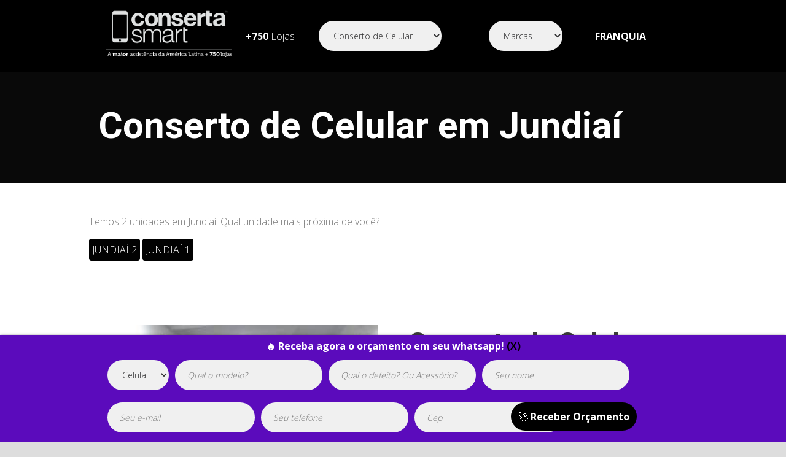

--- FILE ---
content_type: text/html; Charset=UTF-8
request_url: https://www.consertasmart.com/conserto-de-celular/jundia%C3%AD
body_size: 14122
content:
<!DOCTYPE html>

<html class="no-js" lang="pt-br">
<head>
<meta charset="utf-8">
<style>
html {
    font-family: sans-serif;
    -webkit-text-size-adjust: 100%;
    -ms-text-size-adjust: 100%
}

body {
    margin: 0
}

article,aside,details,figcaption,figure,footer,header,hgroup,main,menu,nav,section,summary {
    display: block
}
a {
    background-color: transparent
}
b,strong {
    font-weight: 700
}
h1 {
    margin: .67em 0;
    font-size: 2em
}
img {
    border: 0
}
hr {
    height: 0;
    -webkit-box-sizing: content-box;
    -moz-box-sizing: content-box;
    box-sizing: content-box
}
button,input,optgroup,select,textarea {
    margin: 0;
    font: inherit;
    color: inherit
}

button {
    overflow: visible
}

button,select {
    text-transform: none
}

button,html input[type=button],input[type=reset],input[type=submit] {
    -webkit-appearance: button;
    cursor: pointer
}

table {
    border-spacing: 0;
    border-collapse: collapse
}

td,th {
    padding: 0
}
* {
    -webkit-box-sizing: border-box;
    -moz-box-sizing: border-box;
    box-sizing: border-box
}

:after,:before {
    -webkit-box-sizing: border-box;
    -moz-box-sizing: border-box;
    box-sizing: border-box
}

html {
    font-size: 10px;
    -webkit-tap-highlight-color: rgba(0,0,0,0)
}

body {
    font-family: "Helvetica Neue",Helvetica,Arial,sans-serif;
    font-size: 14px;
    line-height: 1.42857143;
    color: #333;
    background-color: #fff
}

button,input,select,textarea {
    font-family: inherit;
    font-size: inherit;
    line-height: inherit
}

a {
    color: #337ab7;
    text-decoration: none
}
img {
    vertical-align: middle
}
hr {
    margin-top: 20px;
    margin-bottom: 20px;
    border: 0;
    border-top: 1px solid #eee
}
.h1,.h2,.h3,.h4,.h5,.h6,h1,h2,h3,h4,h5,h6 {
    font-family: inherit;
    font-weight: 500;
    line-height: 1.1;
    color: inherit
}
.h1,.h2,.h3,h1,h2,h3 {
    margin-top: 20px;
    margin-bottom: 10px
}
.h1,h1 {
    font-size: 36px
}

.h2,h2 {
    font-size: 30px
}
p {
    margin: 0 0 10px
}
.text-center {
    text-align: center
}
.container {
    padding-right: 15px;
    padding-left: 15px;
    margin-right: auto;
    margin-left: auto
}

@media (min-width: 768px) {
    .container {
        width:750px
    }
}

@media (min-width: 992px) {
    .container {
        width:970px
    }
}
.container-fluid {
    padding-right: 15px;
    padding-left: 15px;
    margin-right: auto;
    margin-left: auto
}

.row {
    margin-right: -15px;
    margin-left: -15px
}

.col-lg-1,.col-lg-10,.col-lg-11,.col-lg-12,.col-lg-2,.col-lg-3,.col-lg-4,.col-lg-5,.col-lg-6,.col-lg-7,.col-lg-8,.col-lg-9,.col-md-1,.col-md-10,.col-md-11,.col-md-12,.col-md-2,.col-md-3,.col-md-4,.col-md-5,.col-md-6,.col-md-7,.col-md-8,.col-md-9,.col-sm-1,.col-sm-10,.col-sm-11,.col-sm-12,.col-sm-2,.col-sm-3,.col-sm-4,.col-sm-5,.col-sm-6,.col-sm-7,.col-sm-8,.col-sm-9,.col-xs-1,.col-xs-10,.col-xs-11,.col-xs-12,.col-xs-2,.col-xs-3,.col-xs-4,.col-xs-5,.col-xs-6,.col-xs-7,.col-xs-8,.col-xs-9 {
    position: relative;
    min-height: 1px;
    padding-right: 5px;
    padding-left: 5px
}

.col-xs-1,.col-xs-10,.col-xs-11,.col-xs-12,.col-xs-2,.col-xs-3,.col-xs-4,.col-xs-5,.col-xs-6,.col-xs-7,.col-xs-8,.col-xs-9 {
    float: left
}
.col-xs-6 {
    width: 50%
}
@media (min-width: 768px) {
    .col-sm-1,.col-sm-10,.col-sm-11,.col-sm-12,.col-sm-2,.col-sm-3,.col-sm-4,.col-sm-5,.col-sm-6,.col-sm-7,.col-sm-8,.col-sm-9 {
        float:left
    }

    .col-sm-12 {
        width: 100%
    }
	.col-sm-5 {
        width: 41.66666667%
    }
    .col-sm-2 {
        width: 16.66666667%
    }
	@media (min-width: 992px) {
    .col-md-1,.col-md-10,.col-md-11,.col-md-12,.col-md-2,.col-md-3,.col-md-4,.col-md-5,.col-md-6,.col-md-7,.col-md-8,.col-md-9 {
        float:left
    }
	    .col-md-8 {
        width: 66.66666667%
    }
	    .col-md-6 {
        width: 50%
    }
	    .col-md-2 {
        width: 16.66666667%
    }
	.btn {
    display: inline-block;
    padding: 6px 12px;
    margin-bottom: 0;
    font-size: 14px;
    font-weight: 400;
    line-height: 1.42857143;
    text-align: center;
    white-space: nowrap;
    vertical-align: middle;
    -ms-touch-action: manipulation;
    touch-action: manipulation;
    cursor: pointer;
    -webkit-user-select: none;
    -moz-user-select: none;
    -ms-user-select: none;
    user-select: none;
    background-image: none;
    border: 1px solid transparent;
    border-radius: 4px
}
.btn-success {
    color: #fff;
    background-color: #5cb85c;
    border-color: #4cae4c
}
.btn-group-vertical>.btn-group:after,.btn-group-vertical>.btn-group:before,.btn-toolbar:after,.btn-toolbar:before,.clearfix:after,.clearfix:before,.container-fluid:after,.container-fluid:before,.container:after,.container:before,.dl-horizontal dd:after,.dl-horizontal dd:before,.form-horizontal .form-group:after,.form-horizontal .form-group:before,.modal-footer:after,.modal-footer:before,.modal-header:after,.modal-header:before,.nav:after,.nav:before,.navbar-collapse:after,.navbar-collapse:before,.navbar-header:after,.navbar-header:before,.navbar:after,.navbar:before,.pager:after,.pager:before,.panel-body:after,.panel-body:before,.row:after,.row:before {
    display: table;
    content: " "
}

.btn-group-vertical>.btn-group:after,.btn-toolbar:after,.clearfix:after,.container-fluid:after,.container:after,.dl-horizontal dd:after,.form-horizontal .form-group:after,.modal-footer:after,.modal-header:after,.nav:after,.navbar-collapse:after,.navbar-header:after,.navbar:after,.pager:after,.panel-body:after,.row:after {
    clear: both

}
</style>
    <meta http-equiv="X-UA-Compatible" content="IE=edge">
	<meta name="viewport" content="initial-scale=1">
	<meta name="description" content="Conserto de Celular Celular em Jundiaí   | Conserto a partir de R$ 99,00 - Conserto Apple,Motorola,Samsung,Nokia,Sony,Lg,Tablet em Jundiaí" ><meta name="keywords" content="Conserto de Celular em Jundiaí,assistencia tecnica celular em Jundiaí,conserto celular em Jundiaí,reparo celular em Jundiaí" ><title>Conserto de Celular em Jundiaí - R$ 99,00</title>
    <meta name="d4sign-domain-verification" content="323899c7-073f-462f-b7d1-994adc0b6d09">   
	<meta property="og:locale" content="pt_BR">
	<meta property="og:url" content="https://www.consertasmart.com/">
	<meta property="og:title" content="Conserta Smart">
	<meta property="og:site_name" content="ConsertaSmart">
	<meta property="og:description" content="Maior rede de assistência técnica do BRASIL!">
	<meta property="og:image" content="https://www.consertasmart.com/content/images/consertasmart-social-share.png">
	<meta property="og:type" content="website">
	
	<link rel="alternate" hreflang="pt" href="https://www.consertasmart.com/conserto-de-celular/jundiaí"  >
	<link rel="alternate" hreflang="en" href="https://www.consertasmart.com/en/cell-phone-repair/jundiaí"  >
	<link rel="alternate" hreflang="es" href="https://www.consertasmart.com/es/servicio-tecnico/jundiaí"  >
	<link rel="alternate" hreflang="de" href="https://www.consertasmart.com/deu/support/jundiaí"  >
	<link rel="alternate" hreflang="it" href="https://www.consertasmart.com/it/assistenza/jundiaí"  >
	<link rel="alternate" hreflang="fr" href="https://www.consertasmart.com/fr/assistance/jundiaí"  >
	
	<link rel="icon" href="//www.consertasmart.com/content/images/icon.png" sizes="16x16" type="image/png">
  <script type="application/ld+json">
{
 "@context" : "http://schema.org",
 "@type" : "Organization",
 "name" : "ConsertaSmart",
 "url" : "https://www.consertasmart.com",
 "sameAs" : [
   "https://twitter.com/consertasmart",
   "https://plus.google.com/100501618664842346532",
   "https://www.facebook.com/consertasmart/",
   "https://www.instagram.com/conserta.smart/",
   "https://www.crunchbase.com/organization/conserta-smart"
  ],
 "address": {
   "@type": "PostalAddress",
   "streetAddress": "Dr. Jose Inocencio de Campos 153",
   "addressRegion": "Campinas",
   "postalCode": "13024230",
   "addressCountry": "BR"
 }
}
</script>	





</head>


<body>
	<div id="canvas">
		<div id="box_wrapper">
			
<header class="page_header template_header header_darkgrey table_section black">
    <div class="container">
        <div class="row">
            <div class="col-md-2 col-sm-5 col-xs-6">
                <a href="https://www.consertasmart.com/" class="logo">
                    <img src="https://www.consertasmart.com/assets/imagens/logo-consertasmart-2024.png" alt="ConsertaSmart" title="ConsertaSmart" width="300" height="150">
                </a>
            </div>
			<div class="col-md-4">
			<a href="https://www.consertasmart.com/conserto-de-celular" style="color: white;">
			<b>+750</b> Lojas</a>
			</div>
			
            <div class="col-md-4">
						<form id="menu1" action="https://www.listadefranquia.com/navega.asp" method="POST">
						<select name="menu" aria-label="Segmento" style="width:200px;border-radius: 25px;" onchange="menu1.submit()">
						<option value="https://www.consertasmart.com/conserto-de-celular">Conserto de Celular</option>
						<option value="https://www.consertasmart.com/assistencia-tecnica-celular">Assistência Técnica de Celular</option>
						<option value="https://www.consertasmart.com/assistencia-tecnica-tablet">Assistência Técnica Tablet</option>
						<option value="https://www.consertasmart.com/assistencia-tecnica-Notebook">Assistência Técnica Notebook</option>
						<option value="https://www.consertasmart.com/assistencia-tecnica-computador">Assistência Técnica Computador</option>
						<option value="https://www.consertasmart.com/assistencia-tecnica-TV">Assistência Técnica de TV</option>
						<option value="https://www.consertasmart.com/assistencia-tecnica-SmartWatch">Assistência Técnica de Smartwatch</option>
						<option value="https://www.consertasmart.com/assistencia-tecnica-Apple">Assistência Técnica Apple</option>
						<option value="https://www.consertasmart.com/assistencia-tecnica-Samsung">Assistência Técnica Samsung</option>
						<option value="https://www.consertasmart.com/assistencia-tecnica-Motorola">Assistência Técnica Motorola</option>
						<option value="https://www.consertasmart.com/assistencia-tecnica-Asus">Assistência Técnica Asus</option> 
						<option value="https://www.consertasmart.com/assistencia-tecnica-Nokia">Assistência Técnica Nokia</option>
						<option value="https://www.consertasmart.com/acompanhe.asp">Consultar OS</option>
						<option value="https://www.consertasmart.com/listaforum.asp">Fórum de Soluções</option>
						<option value="https://www.consertasmart.com/seja-fornecedor.asp">Seja Fornecedor</option>
						<option value="https://www.consertasmart.com/ouvidoria.asp">Ouvidoria</option>
						<option value="https://www.consertasmart.com/trabalhe-conosco.asp">Trabalhe Conosco</option>
						
						
						
						</select>
						</form>
			</div>
			
			            <div class="col-md-4">
						<form  id="menu2" action="https://www.listadefranquia.com/navega.asp" method="POST">
						<select name="menu" aria-label="Segmento"  style="width:120px;border-radius: 25px;" onchange="menu2.submit()" >
						<option value="setor" disabled selected>Marcas</option>	
						<option value="https://www.consertasmart.com/assistencia-tecnica/apple">Apple</option>	
						<option value="https://www.consertasmart.com/assistencia-tecnica/samsung">Samsung</option>
						<option value="https://www.consertasmart.com/assistencia-tecnica/motorola">Motorola</option>
						<option value="https://www.consertasmart.com/assistencia-tecnica/xiaomi">Xiaomi</option>
						<option value="https://www.consertasmart.com/assistencia-tecnica/asus">Asus</option>
						<option value="https://www.consertasmart.com/assistencia-tecnica/lg">LG</option>
						<option value="https://www.consertasmart.com/assistencia-tecnica/lenovo">Lenovo</option>
						<option value="https://www.consertasmart.com/assistencia-tecnica/nokia">Nokia</option>
						<option value="https://www.consertasmart.com/assistencia-tecnica/alcatel">Alcatel</option>
						<option value="https://www.consertasmart.com/trocar-tela-iphone">Trocar Tela Iphone</option>
						<option value="https://www.consertasmart.com/trocar-bateria-iphone">Trocar Bateria Iphone</option>
						<option value="https://www.consertasmart.com/trocar-tela-/samsung">Trocar Tela Samsung</option>
						<option value="https://www.consertasmart.com/trocar-bateria-/samsung">Trocar Bateria Samsung</option>
						<option value="https://www.consertasmart.com/trocar-tela-/motorola">Trocar Tela Motorola</option>
						<option value="https://www.consertasmart.com/trocar-bateria-/motorola">Trocar Bateria Motorola</option>
						<option value="https://www.consertasmart.com/trocar-tela-/xiaomi">Trocar Tela Xiaomi</option>
						<option value="https://www.consertasmart.com/trocar-bateria-/xiaomi">Trocar Bateria Xiaomi</option>
						<option value="https://www.consertasmart.com/trocar-tela-/asus">Trocar Tela Asus</option>
						<option value="https://www.consertasmart.com/trocar-bateria-/asus">Trocar Bateria Asus</option>
						<option value="https://www.consertasmart.com/trocar-tela-/lg">Trocar Tela LG</option>
						<option value="https://www.consertasmart.com/trocar-bateria-/lg">Trocar Bateria LG</option>
						<option value="https://www.consertasmart.com/trocar-tela-/lenovo">Trocar Tela Lenovo</option>
						<option value="https://www.consertasmart.com/trocar-bateria-/lenovo">Trocar Bateria Lenovo</option>
						<option value="https://www.consertasmart.com/trocar-tela-/nokia">Trocar Tela Nokia</option>
						<option value="https://www.consertasmart.com/trocar-bateria-/nokia">Trocar Bateria Nokia</option>
						<option value="https://www.consertasmart.com/trocar-tela-/alcatel">Trocar Tela Alcatel</option>
						<option value="https://www.consertasmart.com/trocar-bateria-/alcatel">Trocar Bateria Alcatel</option>
						</select>
						</form>
			</div>
			
			
			
            <div class="col-md-2 col-sm-5 hidden-xs text-right">
                <div class="page_social_icons greylinks">
					<a style="color: white;" href="https://www.consertasmart.com/franquia-de-assistencia-tecnica/">
                    <b>FRANQUIA</b></a><BR>
					
                    </div>
            </div>
        </div>
    </div>
</header>
<link rel="stylesheet" href="https://www.consertasmart.com/assets/css/main.css?v=2024b" id="color-switcher-link">
<link rel="stylesheet" href="https://www.consertasmart.com/assets/css/site.css?v=2024b">

	<script type="application/ld+json">
	{
	 "@context" : "http://schema.org",
	 "@type" : "Organization",
	 "name" : "ConsertaSmart",
	 "url" : "https://www.consertasmart.com",
	 "aggregateRating": {
		"@type": "AggregateRating",
	    "ratingValue": "4,985271",
		"bestRating": "5",
		"worstRating": "3",
		"reviewCount": "646"
	  }
	}
	</script>	
	
			<section class="page_breadcrumbs ds black parallax section_padding_50 columns_margin_0" style="background-position: 50% 0px;">
				<div class="container">
					<div class="row">
						<div class="col-sm-12 ">
							<h1><b>Conserto de Celular em  
							Jundiaí</b></h1>
						</div>
					</div>
				</div>
			</section>

            <section class="ls section_padding_50 columns_padding_25" id="ocm-box">
				<div class="container">
					
					<div class="row" style="width: 80%;">
						<p>Temos 2 unidades em Jundiaí. Qual unidade mais próxima de você?</p>
							
						<a href="#unidade616" style="color: #fff;background: #020202;border-radius: 4px;padding: 5px;margin-bottom: 5px; display: inline-block;"><i class="glyphicon glyphicon-share-alt"></i> JUNDIAÍ 2</a>
							
						<a href="#unidade3" style="color: #fff;background: #020202;border-radius: 4px;padding: 5px;margin-bottom: 5px; display: inline-block;"><i class="glyphicon glyphicon-share-alt"></i> JUNDIAÍ 1</a>
						
					</div>
					
					<div class="row" style="padding-top: 75px; padding-bottom: 30px;">
						<div class="col-md-6">
									
							<div style="max-height: 400px; overflow: hidden;">	
							<a href="https://www.consertasmart.com/foto-unidade-conserto-g/616/conserto-de-celular-em-jundiaí-2.jpg?v=24" target="_blank"><img style="border-radius: 0%;" src="https://www.consertasmart.com/foto-unidade-conserto/616/conserto-de-celular-em-jundiaí-2.jpg" alt="conserto-de-celular-em-jundiaí-2" width="500"></a>
							</div>
							
							<div class="row">
								
							</div>
							
							<div class="row">
								<div class="col-md-12 col-lg-12">
									<div class="depoimento-box" style="box-shadow: 0 3px 6px rgba(0,0,0,0.16), 0 3px 6px rgba(0,0,0,0.23);padding: 35px;font-size: 12px; border-radius: 35px;">
										<b>⭐⭐⭐⭐⭐Avaliação de quem reparou o aparelho :</b>
										<p>😀"Pedro Cesar Duarte	"Ótimo serviços e atendimento.. preço justo e muito profissionais""</p>
									</div>
								</div>
							</div>
							
							<div class="row">
								<div class="col-md-12 col-lg-12">
									<div class="depoimento-box" style="box-shadow: 0 3px 6px rgba(0,0,0,0.16), 0 3px 6px rgba(0,0,0,0.23);padding: 35px;font-size: 12px; border-radius: 35px;">
										<b>Serviços Realizados :</b>
										<p>A Conserta Smart Jundiaí é referência em conserto de celular em Jundiaí, atendendo com qualidade bairros como Centro, Anhangabaú, Eloy Chaves, Vila Arens e Cecap. Nossa equipe especializada realiza troca de tela, troca de bateria em Jundiaí e diversos outros serviços para smartphones das principais marcas do mercado. Se seu aparelho quebrou ou está com problemas de desempenho, conte conosco para garantir um conserto rápido, seguro e com peças originais! Oferecemos garantia em todos os reparos e atendimento personalizado para que você fique sempre conectado. Não importa se você está no Jardim Bonfiglioli, Engordadouro ou Vila Rio Branco, temos a solução ideal para o seu celular. Venha para a Conserta Smart Jundiaí e tenha o melhor serviço de conserto de celular da cidade! 🚀📱 Seu smartphone em boas mãos, com transparência e confiança.</p>
									</div>
								</div>
							</div>
							
							<div class="row">
								<div class="col-md-12 col-lg-12">
									<div class="depoimento-box" style="box-shadow: 0 3px 6px rgba(0,0,0,0.16), 0 3px 6px rgba(0,0,0,0.23);padding: 35px;font-size: 12px; border-radius: 35px;">
										<b>Qualidade da Conserta Smart :</b>
										<p>Se você está buscando por conserto de celular em Jundiaí com qualidade garantida, a Conserta Smart Jundiaí é o lugar certo para você! Somos apaixonados pelo que fazemos e cuidamos do seu aparelho como se fosse nosso. Nossa equipe técnica é altamente qualificada e utiliza apenas peças de alta qualidade, trazendo de volta o desempenho do seu smartphone rapidamente. Seja uma troca de tela, troca de bateria em Jundiaí ou qualquer outro reparo, tratamos cada serviço de forma personalizada, priorizando a satisfação dos nossos clientes. Sabemos o quanto seu celular é importante no seu dia a dia, por isso unimos agilidade e confiabilidade para oferecer o melhor conserto de celular em Jundiaí. Conte com a experiência da Conserta Smart Jundiaí para garantir rapidez, segurança e um atendimento diferenciado em cada visita. Venha conferir porque somos referência em troca de tela e troca de bateria em Jundiaí!</p>
									</div>
								</div>
							</div>
							
							<div class="row">
								<div class="col-md-12 col-lg-12">
									<div class="depoimento-box" style="box-shadow: 0 3px 6px rgba(0,0,0,0.16), 0 3px 6px rgba(0,0,0,0.23);padding: 35px;font-size: 12px; border-radius: 35px;">
										<b>Perguntas e Respostas :</b>
										<p>1. Quais serviços a Conserta Smart Jundiaí oferece? 🤔  A Conserta Smart Jundiaí é especializada em conserto de celular em Jundiaí, oferecendo troca de tela, troca de bateria, reparo de placa, troca de câmera e muito mais. Todos os serviços são realizados por técnicos especializados, garantindo qualidade e segurança para o seu aparelho.2. Qual o valor dos serviços de conserto de celular em Jundiaí? 💸  Nossos serviços de conserto de celular em Jundiaí têm preços acessíveis, a partir de 99 reais. O orçamento pode variar conforme o modelo e o problema do aparelho, mas garantimos transparência e o melhor custo-benefício da região.3. Vocês utilizam peças originais? 🛠️  Sim! Utilizamos peças originais ou de qualidade equivalente em todos os nossos serviços, como troca de tela em Jundiaí e troca de bateria. Assim, seu celular volta a funcionar perfeitamente e com durabilidade garantida.4. Tem garantia no conserto de celular em Jundiaí? ✅  Todos os serviços da Conserta Smart Jundiaí possuem garantia, inclusive troca de tela, troca de bateria e demais reparos. Nossa prioridade é a satisfação e segurança do cliente!5. Em quanto tempo meu celular fica pronto? ⏱️  Alguns serviços de conserto de celular, como troca de tela e troca de bateria em Jundiaí, podem ser feitos em até 30 minutos! Consulte a disponibilidade e agilize o reparo do seu aparelho sem complicação.</p>
									</div>
								</div>
							</div>
							
							<div class="row">
								<div class="col-md-12 col-lg-12">
									<div class="depoimento-box" style="box-shadow: 0 3px 6px rgba(0,0,0,0.16), 0 3px 6px rgba(0,0,0,0.23);padding: 35px;font-size: 12px; border-radius: 35px;">
										<b>⭐⭐⭐⭐⭐Avaliações :</b>
										<p>⭐⭐⭐⭐⭐ Fiquei super satisfeito com o conserto de celular em Jundiaí na Conserta Smart! O atendimento foi rápido e eficiente, precisei fazer a troca de tela do meu aparelho e ficou perfeito, como novo. Recomendo para quem procura troca de bateria em Jundiaí também, o serviço é nota 10! - Patrícia Souza⭐⭐⭐⭐⭐ Precisei urgente de um conserto de celular em Jundiaí e encontrei a Conserta Smart. O pessoal é muito atencioso e resolveu meu problema de troca de bateria em menos de uma hora. Indico para quem busca qualidade e confiança em troca de tela e outros reparos. - Carlos Mendes⭐⭐⭐⭐⭐ Atendimento excelente na Conserta Smart Jundiaí! Meu telefone estava com problemas na tela e o reparo foi feito rapidinho, além de oferecerem garantia na troca de tela e troca de bateria em Jundiaí. Sem dúvida virei cliente fiel para qualquer conserto de celular! - Julia Freitas</p>
									</div>
								</div>
							</div>
							
							
							
							
						
						</div>
						<div class="col-md-6" id="unidade616">
							<h2 class="section_header"><b>Conserto de Celular 
							Jundiaí 2
							</b></h2>
							
							
							<span>
								<i class="fa fa-star" style="color: yellow;"></i><i class="fa fa-star" style="color: yellow;"></i><i class="fa fa-star" style="color: yellow;"></i><i class="fa fa-star" style="color: yellow;"></i><i class="fa fa-star" style="color: yellow;"></i>⭐⭐⭐⭐⭐4,99
							</span>
							 <br>

							
							<b>Rua do Retiro, 186, loja2 - Anhangabaú, cep 13201-030<br></b>
							<div class="col-md-3" style="border-radius: 25px;background-color: #11500c;">
							<form   action="https://www.consertasmart.com/orcamento-envio.asp?gravar=true" method="POST">
							
							<div class="col-md-1">
        <input type="text" required name="nome" placeholder="Seu nome" style="width:10px;border-radius: 25px;" >
        </div>
		<div class="col-md-1">
        <input type="text" required name="telefone" placeholder="Seu telefone" class="telefone" style="width:100px;border-radius: 25px;" >
        </div>
		
		<div class="col-md-1">
						<button type="submit" style="border-radius: 25px;background-color: #2f9817;border: none;color: white;padding: 10px 12px;text-align: center;text-decoration: none;display: inline-block;font-size: 16px;color: white;" data-loading-text="Enviando..." >😉 <b>Chamar no Whatsapp Agora!</b></button>
					    
					</div>
					<input type="hidden" name="cep" value="13201030"  >
					<input type="hidden" name="email" value="Sem@preenchimento" >
					<input type="hidden" name="aparelho" value="Cliente quer contato" >
					<input type="hidden" name="defeito" value="Cliente quer contato" >
					<input type="hidden" name="tipoaparelho" value="celular" >
					
   
							</form>
							</div>
							
							
							<p>
							<b>Horários de funcionamento:</b><br>
							<span>Segunda à sexta-feira das 9h-12:00h  das 13:30h-18h</span><br>
							<span>Fechado</span>
							<br>Mais de 10 anos atuando com conserto de celulares / smart fones e tablets  não só com  troca de tela mas também com reparo de placa, formatação, troca de baterias, venda de acessórios como cabos fontes, películas, capas, fone de ouvido  incluindo fone bluetooth, etc. <BR>
							Procurando por assistência técnica Apple em Jundiaí? Na Conserta Smart Jundiaí, você encontra o melhor serviço especializado para seu iPhone, iPad, MacBook e Apple Watch! Somos referência em troca de tela iPhone, incluindo os modelos mais procurados como iPhone 11, iPhone 12, iPhone 13 e iPhone 14, além de troca de bateria de iPhone em Jundiaí com rapidez, qualidade e garantia. Utilizamos peças de alta qualidade e profissionais treinados para garantir o melhor funcionamento do seu dispositivo Apple. Também realizamos serviços de manutenção para MacBook Air e MacBook Pro, sempre com transparência e agilidade. Se o seu Apple Watch apresentou problemas ou seu iPhone quebrou a tela, conte com a Conserta Smart Jundiaí! ??????? Seu produto Apple merece cuidado especializado e soluções eficientes. Agende seu conserto ou faça um orçamento conosco. Traga seu Apple para quem entende do assunto!<BR>
							Na Conserta Smart Jundiaí, oferecemos assistência técnica Motorola em Jundiaí especializada para todos os modelos, incluindo Moto G22, Moto G42, Moto G52, Moto G60, Moto Edge 20, Moto G200, e tantos outros. Se você precisa de troca de tela Motorola ou troca de bateria Motorola em Jundiaí, nossos técnicos experientes realizam o serviço com agilidade e peças originais. ????? Garantimos um atendimento rápido e transparente em consertos de smartphone Motorola, solucionando problemas de software, quedas, problemas de áudio, câmaras e recarga. Venha para a assistência autorizada que entende do seu Motorola! Oferecemos orçamento sem compromisso, para você consertar seu Moto G, Moto E, Moto One, Moto X e Moto Z com a máxima segurança. ?? Seu aparelho Motorola funcionando como novo está a um passo na Conserta Smart Jundiaí! Entre em contato e faça já seu agendamento.<BR>
							A Conserta Smart Jundiaí é referência em assistência técnica Samsung em Jundiaí! Oferecemos serviços especializados para os principais modelos da marca, como Samsung Galaxy S21, S20, S10, A32, A52, M31 e outros. Realizamos troca de tela Samsung com rapidez e qualidade, garantindo que seu aparelho fique como novo! Se precisar de troca de bateria Samsung em Jundiaí, nossa equipe utiliza componentes originais e faz o reparo no mesmo dia na maioria dos casos. ?? Trabalhamos com diagnósticos precisos e atendimento ágil, prezando sempre pela satisfação do cliente em cada etapa do serviço. Seja para solucionar problemas de software, troca de vidro, consertos na placa ou até limpeza interna, conte com a Conserta Smart Jundiaí para cuidar do seu Samsung com confiança. ?? Procura assistência técnica Samsung em Jundiaí? Venha para quem entende de tecnologia e entrega resultados garantidos!<BR>
						</div>
					</div>
					<hr>
					
					
					
					
					<div class="row" style="padding-top: 75px; padding-bottom: 30px;">
						<div class="col-md-6">
									
							<div style="max-height: 400px; overflow: hidden;">	
							<a href="https://www.consertasmart.com/foto-unidade-conserto-g/3/conserto-de-celular-em-jundiaí-1.jpg?v=24" target="_blank"><img style="border-radius: 0%;" src="https://www.consertasmart.com/foto-unidade-conserto/3/conserto-de-celular-em-jundiaí-1.jpg" alt="conserto-de-celular-em-jundiaí-1" width="500"></a>
							</div>
							
							<div class="row">
								
							</div>
							
							<div class="row">
								<div class="col-md-12 col-lg-12">
									<div class="depoimento-box" style="box-shadow: 0 3px 6px rgba(0,0,0,0.16), 0 3px 6px rgba(0,0,0,0.23);padding: 35px;font-size: 12px; border-radius: 35px;">
										<b>⭐⭐⭐⭐⭐Avaliação de quem reparou o aparelho :</b>
										<p>😀"estão de Parabéns... Estou mto satisfeito com o serviço e atendimento prestado. Especialmente o Sr. Marcelo. Que continuem sendo esta empresa confiável e de caráter que me mostraram mediante ao serviço prestado.
"</p>
									</div>
								</div>
							</div>
							
							<div class="row">
								<div class="col-md-12 col-lg-12">
									<div class="depoimento-box" style="box-shadow: 0 3px 6px rgba(0,0,0,0.16), 0 3px 6px rgba(0,0,0,0.23);padding: 35px;font-size: 12px; border-radius: 35px;">
										<b>Serviços Realizados :</b>
										<p>A Conserta Smart Jundiaí é a melhor opção para quem busca Conserto de Celular em Jundiaí. Atendemos toda a cidade, incluindo bairros como Anhangabaú, Centro, Vila Arens, Eloy Chaves, Vila Hortolândia e Jardim Bonfiglioli! Somos especialistas em troca de tela e troca de bateria em Jundiaí, trabalhando com rapidez e qualidade para garantir a satisfação dos nossos clientes. Se o seu smartphone quebrou ou não está carregando corretamente, conte com nossa equipe experiente para recuperar seu aparelho com peças originais e garantia no serviço. Também realizamos outros tipos de conserto de celular em Jundiaí, como troca de conectores, câmeras e reparos em sistemas. Atendemos marcas como Samsung, Apple, Motorola, Xiaomi e muito mais! Não importa o problema, seu celular está em boas mãos na Conserta Smart Jundiaí. 🛠️📱 Agende seu atendimento e tenha seu aparelho como novo!</p>
									</div>
								</div>
							</div>
							
							<div class="row">
								<div class="col-md-12 col-lg-12">
									<div class="depoimento-box" style="box-shadow: 0 3px 6px rgba(0,0,0,0.16), 0 3px 6px rgba(0,0,0,0.23);padding: 35px;font-size: 12px; border-radius: 35px;">
										<b>Qualidade da Conserta Smart :</b>
										<p>Na Conserta Smart Jundiaí, prezamos pela excelência e agilidade no conserto de celular em Jundiaí, proporcionando tranquilidade e confiança para nossos clientes. Nossa equipe especializada realiza serviços que vão desde a troca de tela até a troca de bateria em Jundiaí, sempre utilizando peças de alta qualidade e tecnologia atualizada. Cada reparo é feito com máxima atenção aos detalhes, porque sabemos o quanto seu aparelho é importante no seu dia a dia. Oferecemos diagnóstico rápido, atendimento transparente e preços justos, tornando nossa assistência técnica referência em qualidade no segmento de conserto de celular em Jundiaí. Seja para problemas simples, como uma troca de bateria, ou situações mais delicadas, como uma troca de tela urgente, você pode confiar na Conserta Smart Jundiaí para recuperar seu smartphone como novo e sem complicações. Sua satisfação é nossa maior prioridade.</p>
									</div>
								</div>
							</div>
							
							<div class="row">
								<div class="col-md-12 col-lg-12">
									<div class="depoimento-box" style="box-shadow: 0 3px 6px rgba(0,0,0,0.16), 0 3px 6px rgba(0,0,0,0.23);padding: 35px;font-size: 12px; border-radius: 35px;">
										<b>Perguntas e Respostas :</b>
										<p>1. Quais são os principais serviços oferecidos pela Conserta Smart Jundiaí?  Na Conserta Smart Jundiaí, realizamos diversos serviços de conserto de celular em Jundiaí, incluindo troca de tela, troca de bateria, conserto de componentes internos, reparos em placas e muito mais. Todos os serviços são feitos por técnicos especializados, com garantia e peças originais ou de qualidade equivalente! 🚀2. Quanto custa, em média, o conserto de celular em Jundiaí pela Conserta Smart?  Oferecemos serviços de conserto de celular em Jundiaí a partir de R$99, tornando a manutenção do seu aparelho acessível e confiável. O valor final pode variar conforme o problema e o modelo do seu aparelho, mas nossa equipe sempre faz um orçamento transparente antes de qualquer reparo! 💰3. As peças utilizadas nos serviços são originais?  Sim! Aqui na Conserta Smart Jundiaí usamos peças originais ou de qualidade equivalente em todos os nossos serviços, como troca de bateria em Jundiaí ou troca de tela, para garantir o melhor desempenho e durabilidade para o seu aparelho. 📱4. Em quanto tempo o serviço de troca de tela pode ser feito?  Nosso serviço de troca de tela em Jundiaí pode ser realizado em até 30 minutos, dependendo do modelo e disponibilidade de peças em estoque. Você ganha praticidade e tem seu aparelho novinho em pouco tempo! ⏱️5. A Conserta Smart Jundiaí oferece garantia para os serviços de conserto de celular?  Sim, garantimos todos os nossos serviços, incluindo troca de tela e troca de bateria em Jundiaí. Assim, você tem total segurança e tranquilidade após o reparo feito por nossos especialistas! 🛡️</p>
									</div>
								</div>
							</div>
							
							<div class="row">
								<div class="col-md-12 col-lg-12">
									<div class="depoimento-box" style="box-shadow: 0 3px 6px rgba(0,0,0,0.16), 0 3px 6px rgba(0,0,0,0.23);padding: 35px;font-size: 12px; border-radius: 35px;">
										<b>⭐⭐⭐⭐⭐Avaliações :</b>
										<p>⭐️⭐️⭐️⭐️⭐️ Julia Camargo: Procurei o serviço de conserto de celular em Jundiaí e encontrei a Conserta Smart. Fui muito bem atendida e meu celular ficou perfeito após a troca de tela! Recomendo para quem busca assistência técnica confiável e rápida, principalmente para troca de bateria em Jundiaí.⭐️⭐️⭐️⭐️⭐️ Rodrigo Almeida: Fiquei super satisfeito com o conserto de celular em Jundiaí feito pela Conserta Smart. Minha bateria estava ruim e eles fizeram a troca de bateria rapidamente e com preço justo. Excelente lugar também para troca de tela em Jundiaí! Atendimento nota dez.⭐️⭐️⭐️⭐️⭐️ Marina Sousa: A Conserta Smart salvou meu aparelho! Precisava de um conserto de celular em Jundiaí urgente e eles fizeram a troca de tela rapidinho, além da avaliação gratuita. Recomendo muito para quem precisa de troca de bateria em Jundiaí com rapidez e confiança.</p>
									</div>
								</div>
							</div>
							
							
							
							
						
						</div>
						<div class="col-md-6" id="unidade3">
							<h2 class="section_header"><b>Conserto de Celular 
							Jundiaí 1
							</b></h2>
							
							
							<span>
								<i class="fa fa-star" style="color: yellow;"></i><i class="fa fa-star" style="color: yellow;"></i><i class="fa fa-star" style="color: yellow;"></i><i class="fa fa-star" style="color: yellow;"></i><i class="fa fa-star" style="color: yellow;"></i>⭐⭐⭐⭐⭐4,99
							</span>
							 <br>

							
							<b>Av. DR. ODIL CAMPOS DE SAES, 530, VIANELO, CEP.13.207-145<br></b>
							<div class="col-md-3" style="border-radius: 25px;background-color: #11500c;">
							<form   action="https://www.consertasmart.com/orcamento-envio.asp?gravar=true" method="POST">
							
							<div class="col-md-1">
        <input type="text" required name="nome" placeholder="Seu nome" style="width:10px;border-radius: 25px;" >
        </div>
		<div class="col-md-1">
        <input type="text" required name="telefone" placeholder="Seu telefone" class="telefone" style="width:100px;border-radius: 25px;" >
        </div>
		
		<div class="col-md-1">
						<button type="submit" style="border-radius: 25px;background-color: #2f9817;border: none;color: white;padding: 10px 12px;text-align: center;text-decoration: none;display: inline-block;font-size: 16px;color: white;" data-loading-text="Enviando..." >😉 <b>Chamar no Whatsapp Agora!</b></button>
					    
					</div>
					<input type="hidden" name="cep" value="13207145"  >
					<input type="hidden" name="email" value="Sem@preenchimento" >
					<input type="hidden" name="aparelho" value="Cliente quer contato" >
					<input type="hidden" name="defeito" value="Cliente quer contato" >
					<input type="hidden" name="tipoaparelho" value="celular" >
					
   
							</form>
							</div>
							
							
							<p>
							<b>Horários de funcionamento:</b><br>
							<span>Segunda à sexta-feira das 9h-18h</span><br>
							<span>Sábado das 9h-12h</span>
							<br>A ConsertaSmart Jundiaí atua há mais de 7 anos no mercado de reparos e consertos de smartphones, celulares e outros dispositivos. O excelente atendimento aliado ao rápido prazo de entrega, fez com que a unidade logo conquistasse a liderança em Jundiaí. Nossos principais serviços são trocas e reparos de tela, trocas e substituição de baterias, assim como reparos avançados de placas de qualquer modelo de celular.<BR>
							Na Conserta Smart Jundiaí, oferecemos assistência técnica Apple em Jundiaí especializada para seu iPhone, MacBook, iPad e Apple Watch. Se você está precisando de troca de tela de iPhone ou troca de bateria de iPhone em Jundiaí, somos a escolha certa! Atendemos modelos populares como iPhone 11, iPhone 12, iPhone 13 e iPhone XR, garantindo peças de qualidade e serviço rápido. Para MacBook Air e MacBook Pro, oferecemos desde upgrade até reparos nas placas e trocas de bateria, tudo com garantia e transparência. Seu iPad está com problemas? Nossa assistência técnica Apple em Jundiaí resolve rápido, seja para iPad 7ª geração, iPad Air ou iPad Pro! Conte com nossa equipe qualificada para manter seus dispositivos Apple sempre funcionando como novos. Consulte-nos agora e descubra porque somos referência em troca de tela de iPhone, troca de bateria de iPhone e assistência técnica Apple em Jundiaí! ????<BR>
							A Conserta Smart Jundiaí é referência em assistência técnica Motorola em Jundiaí, oferecendo serviços rápidos e de alta qualidade para os principais modelos da marca, como Moto G53, Moto G22, Moto G71, Moto G60S e Moto E20. Se você procura por troca de tela Motorola ou troca de bateria Motorola em Jundiaí, nosso time de especialistas utiliza peças originais e equipamentos modernos para garantir seu aparelho como novo. Atuamos também com reparos em placa, conserto de carregamento e atualização de software. Tudo com garantia e atendimento personalizado! Conte com nossa assistência técnica Motorola para resolver qualquer problema no seu smartphone, com agilidade e preços justos. Seu Motorola está apresentando defeitos? Procure a Conserta Smart Jundiaí e tenha certeza de um serviço confiável e rápido! Venha para a melhor assistência de Motorola da cidade e deixe seu smartphone sempre funcionando ????<BR>
							Procurando assistência técnica Samsung em Jundiaí? Na Conserta Smart Jundiaí, oferecemos serviços rápidos e especializados para seu Samsung Galaxy S21, S20, S10, A32, A52, A12 e muitos outros modelos!?? Nossa equipe é treinada para realizar troca de tela Samsung, troca de bateria Samsung em Jundiaí, reparos em conexões, câmeras, botões e atualizações de software com toda segurança e qualidade. Usamos peças originais e oferecemos garantia em todos os reparos, trazendo tranquilidade para você. Se o seu celular sofreu queda, está com a tela quebrada ou a bateria descarregando rápido, conte com a Conserta Smart Jundiaí para serviço ágil e confiável. Atendemos desde os lançamentos até modelos antigos Samsung, sempre com o melhor preço e excelente atendimento. Agende seu conserto de Samsung conosco e experimente a melhor assistência técnica Samsung em Jundiaí!????<BR>
						</div>
					</div>
					<hr>
					
					
					
					
					<div>
					<h2>Blog: Conserto de Celular em Jundiaí aumenta, e Conserta Smart mantém liderança no mercado</h2>
<br><br>&#8232;Jundiaí, 26 de janeiro de 2022<br><br>
Com mais de 7 anos de atividade a Conserta Smart Jundiaí mantém sua liderança no mercado de consertos e reparos de celulares e smartphones.<br>Jundiaí sempre foi uma cidade estratégica e importante para a marca que segue investindo na capacitação técnica de seu time. Jundiaí é uma cidade do estado de São Paulo com aproximadamente meio milhão de habitantes. É um dos municípios com maior PIB no Brasil, estando entre as 20 primeiras colacações. &#8232;<br><br>Além disso o município está integrado entre a Capital e outras cidades do interior paulista. Sendo uma cidade muito importante na economia de todo o estado. Segundo estudos da rede Conserta Smart existem mais de 750 mil dispositivos móveis como celulares, notebooks e outros para serem reparados na região de Jundiaí. Por este motivo a marca aposta na capacitação técnica de sua equipe para poder prestar um excelente serviço a este importante município.&#8232;<br>Existem muitas indústrias e grandes empresas instaladas em Jundiaí devido a sua localização estratégica e com acessos as principais rodovias.<br>Por isso a marca também aposta no mercado corporativo, prestando um atendimento diferenciado para equipes de TI dessas empresas.<br>Agilidade, qualidade e preço competitivo são os diferenciais que a Conserta Smart apresenta na região. Pelo sétimo ano consecutivo a marca se consolida como líder em consertos, reparos e assistência técnica na cidade de Jundiaí.</div>
					
					
					
					
					<div class="row">
						<div class="col-sm-12">
							<h4>Conserto de Celular - Algumas ordens de serviço:</h4>
							
							<a class="badge badge-light os-link" style="font-size: 10px;padding: 5px;border-radius: 25px;background-color: #7b1db7;margin-bottom: 5px; color: #fff; font-weight: 300;  display: inline-block; height: 50px; line-height: 50px;" href="https://www.consertasmart.com/os/2168931/x-pro-7-preto-e-vermelho/transferencia-de-dados" >03/12/2025 10:02:56 Conserto de Celular   transferencia de dados modelo:  x pro 7 preto e vermelho </a>	
							
							<a class="badge badge-light os-link" style="font-size: 10px;padding: 5px;border-radius: 25px;background-color: #7b1db7;margin-bottom: 5px; color: #fff; font-weight: 300;  display: inline-block; height: 50px; line-height: 50px;" href="https://www.consertasmart.com/os/2115949/samsung-galaxy-a06-a065-azul/quebra-de-conta-google" >10/06/2025 10:04:30 Conserto de Celular   quebra de conta google modelo:Samsung Galaxy A06 a065 azul  </a>	
							
							<a class="badge badge-light os-link" style="font-size: 10px;padding: 5px;border-radius: 25px;background-color: #7b1db7;margin-bottom: 5px; color: #fff; font-weight: 300;  display: inline-block; height: 50px; line-height: 50px;" href="https://www.consertasmart.com/os/1870446/t295-preto-tab-a-preto/pelicula-trincada-não-liga" >30/08/2023 15:26:43 Conserto de Celular pelicula trincada, não liga modelo:  T295 PRETO TAB A PRETO  </a>	
							
							<a class="badge badge-light os-link" style="font-size: 10px;padding: 5px;border-radius: 25px;background-color: #7b1db7;margin-bottom: 5px; color: #fff; font-weight: 300;  display: inline-block; height: 50px; line-height: 50px;" href="https://www.consertasmart.com/os/1759534/3--j500---2---a01--1--moto-e4--1--j400--total-7-aparelhos/fazer-analise" >27/01/2023 15:45:06 Conserto de Celular   Fazer analise modelo: 3 - j500  | 2 -  A01 | 1 - moto E4 | 1 - J400 - TOTAL 7 APARELHOS </a>	
							
							<a class="badge badge-light os-link" style="font-size: 10px;padding: 5px;border-radius: 25px;background-color: #7b1db7;margin-bottom: 5px; color: #fff; font-weight: 300;  display: inline-block; height: 50px; line-height: 50px;" href="https://www.consertasmart.com/os/1753591/2-tablet-philco--3-a10-com-capa/realizare-analise" >18/01/2023 14:57:14 Conserto de Celular   REALIZARE ANALISE modelo: 2 tablet philco | 3 a10 COM CAPA </a>	
							
							<a class="badge badge-light os-link" style="font-size: 10px;padding: 5px;border-radius: 25px;background-color: #7b1db7;margin-bottom: 5px; color: #fff; font-weight: 300;  display: inline-block; height: 50px; line-height: 50px;" href="https://www.consertasmart.com/os/1545663/tablet-a6-t285--taipastur--tb221/revisão" >18/02/2022 13:01:20 Conserto de Celular   Revisão modelo:  TABLET A6 T285 - (TAIPASTUR - TB221) </a>	
							
							<a class="badge badge-light os-link" style="font-size: 10px;padding: 5px;border-radius: 25px;background-color: #7b1db7;margin-bottom: 5px; color: #fff; font-weight: 300;  display: inline-block; height: 50px; line-height: 50px;" href="https://www.consertasmart.com/os/1545593/tablet-a6-t285---taipastur--tb247/película-esta-trincada-" >18/02/2022 11:56:49 Conserto de Celular   Película esta trincada -  modelo:  TABLET A6 T285 -  (TAIPASTUR - TB247) </a>	
							
							<a class="badge badge-light os-link" style="font-size: 10px;padding: 5px;border-radius: 25px;background-color: #7b1db7;margin-bottom: 5px; color: #fff; font-weight: 300;  display: inline-block; height: 50px; line-height: 50px;" href="https://www.consertasmart.com/os/1496940/apple-iphone-7-a1778--dourado/revisao-geral--gabriel" >10/12/2021 16:37:56 Conserto de Celular   REVISAO GERAL - GABRIEL modelo:APPLE IPHONE 7 A1778 - DOURADO </a>	
							
							<a class="badge badge-light os-link" style="font-size: 10px;padding: 5px;border-radius: 25px;background-color: #7b1db7;margin-bottom: 5px; color: #fff; font-weight: 300;  display: inline-block; height: 50px; line-height: 50px;" href="https://www.consertasmart.com/os/1496934/apple-iphone-6s-prata--a1688/fazer-revisão--gabriel" >10/12/2021 16:33:50 Conserto de Celular   Fazer revisão - GABRIEL modelo:Apple iPhone 6s PRATA - A1688  </a>	
							
							<a class="badge badge-light os-link" style="font-size: 10px;padding: 5px;border-radius: 25px;background-color: #7b1db7;margin-bottom: 5px; color: #fff; font-weight: 300;  display: inline-block; height: 50px; line-height: 50px;" href="https://www.consertasmart.com/os/1429833/j5-metal-j510--preto/fazer-analise" >01/09/2021 18:40:52 Conserto de Celular   Fazer analise modelo:  J5 METAL -j510 - PRETO </a>	
							
							<hr>
							<a href="/historico-os.asp?pagina=1" id="loadMore2" style="color: #000;">Carregar mais serviços realizados...</a>
						</div>
					</div>
					
					
					
					<script src="https://cdn.lightwidget.com/widgets/lightwidget.js"></script><iframe loading="lazy" title="instagram" src="https://cdn.lightwidget.com/widgets/209283ac07c8505e8b6c6e1c85db866b.html" scrolling="no" allowtransparency="true" class="lightwidget-widget" style="width:100%;border:0;overflow:hidden;"></iframe>
					<div class="row">
						<div class="col-md-12" style="background: #f1f1f1; border-radius: 4px; padding: 20px;">
							
							<div>
									
								<a style="color: #000;background: #fff;border: 1px solid #ccc;padding: 0px;margin-bottom: 0px;border-radius: 8px;line-height: 25px;" href="https://www.consertasmart.com/assistencia-tecnica/celular/jundiaí">Conserto de celular</a>
									
								<a style="color: #000;background: #fff;border: 1px solid #ccc;padding: 0px;margin-bottom: 0px;border-radius: 8px;line-height: 25px;" href="https://www.consertasmart.com/assistencia-tecnica/tablet/jundiaí">Conserto de tablet</a>
									
								<a style="color: #000;background: #fff;border: 1px solid #ccc;padding: 0px;margin-bottom: 0px;border-radius: 8px;line-height: 25px;" href="https://www.consertasmart.com/assistencia-tecnica/smartphone/jundiaí">Conserto de smartphone</a>
									
								<a style="color: #000;background: #fff;border: 1px solid #ccc;padding: 0px;margin-bottom: 0px;border-radius: 8px;line-height: 25px;" href="https://www.consertasmart.com/assistencia-tecnica/apple/jundiaí">Conserto de apple</a>
									
								<a style="color: #000;background: #fff;border: 1px solid #ccc;padding: 0px;margin-bottom: 0px;border-radius: 8px;line-height: 25px;" href="https://www.consertasmart.com/assistencia-tecnica/samsung/jundiaí">Conserto de samsung</a>
									
								<a style="color: #000;background: #fff;border: 1px solid #ccc;padding: 0px;margin-bottom: 0px;border-radius: 8px;line-height: 25px;" href="https://www.consertasmart.com/assistencia-tecnica/motorola/jundiaí">Conserto de motorola</a>
									
								<a style="color: #000;background: #fff;border: 1px solid #ccc;padding: 0px;margin-bottom: 0px;border-radius: 8px;line-height: 25px;" href="https://www.consertasmart.com/assistencia-tecnica/lg/jundiaí">Conserto de lg</a>
									
								<a style="color: #000;background: #fff;border: 1px solid #ccc;padding: 0px;margin-bottom: 0px;border-radius: 8px;line-height: 25px;" href="https://www.consertasmart.com/assistencia-tecnica/sony/jundiaí">Conserto de sony</a>
									
								<a style="color: #000;background: #fff;border: 1px solid #ccc;padding: 0px;margin-bottom: 0px;border-radius: 8px;line-height: 25px;" href="https://www.consertasmart.com/assistencia-tecnica/nokia/jundiaí">Conserto de nokia</a>
									
								<a style="color: #000;background: #fff;border: 1px solid #ccc;padding: 0px;margin-bottom: 0px;border-radius: 8px;line-height: 25px;" href="https://www.consertasmart.com/assistencia-tecnica/dl/jundiaí">Conserto de dl</a>
									
								<a style="color: #000;background: #fff;border: 1px solid #ccc;padding: 0px;margin-bottom: 0px;border-radius: 8px;line-height: 25px;" href="https://www.consertasmart.com/assistencia-tecnica/cce/jundiaí">Conserto de cce</a>
									
								<a style="color: #000;background: #fff;border: 1px solid #ccc;padding: 0px;margin-bottom: 0px;border-radius: 8px;line-height: 25px;" href="https://www.consertasmart.com/assistencia-tecnica/multilaser/jundiaí">Conserto de multilaser</a>
									
								<a style="color: #000;background: #fff;border: 1px solid #ccc;padding: 0px;margin-bottom: 0px;border-radius: 8px;line-height: 25px;" href="https://www.consertasmart.com/assistencia-tecnica/genesis/jundiaí">Conserto de genesis</a>
									
								<a style="color: #000;background: #fff;border: 1px solid #ccc;padding: 0px;margin-bottom: 0px;border-radius: 8px;line-height: 25px;" href="https://www.consertasmart.com/assistencia-tecnica/positivo/jundiaí">Conserto de positivo</a>
									
								<a style="color: #000;background: #fff;border: 1px solid #ccc;padding: 0px;margin-bottom: 0px;border-radius: 8px;line-height: 25px;" href="https://www.consertasmart.com/assistencia-tecnica/asus/jundiaí">Conserto de asus</a>
									
								<a style="color: #000;background: #fff;border: 1px solid #ccc;padding: 0px;margin-bottom: 0px;border-radius: 8px;line-height: 25px;" href="https://www.consertasmart.com/assistencia-tecnica/htc/jundiaí">Conserto de htc</a>
									
								<a style="color: #000;background: #fff;border: 1px solid #ccc;padding: 0px;margin-bottom: 0px;border-radius: 8px;line-height: 25px;" href="https://www.consertasmart.com/assistencia-tecnica/blu/jundiaí">Conserto de blu</a>
									
								<a style="color: #000;background: #fff;border: 1px solid #ccc;padding: 0px;margin-bottom: 0px;border-radius: 8px;line-height: 25px;" href="https://www.consertasmart.com/assistencia-tecnica/tectoy/jundiaí">Conserto de tectoy</a>
									
								<a style="color: #000;background: #fff;border: 1px solid #ccc;padding: 0px;margin-bottom: 0px;border-radius: 8px;line-height: 25px;" href="https://www.consertasmart.com/assistencia-tecnica/positivo/jundiaí">Conserto de positivo</a>
									
								<a style="color: #000;background: #fff;border: 1px solid #ccc;padding: 0px;margin-bottom: 0px;border-radius: 8px;line-height: 25px;" href="https://www.consertasmart.com/assistencia-tecnica/spacebr/jundiaí">Conserto de spacebr</a>
									
								<a style="color: #000;background: #fff;border: 1px solid #ccc;padding: 0px;margin-bottom: 0px;border-radius: 8px;line-height: 25px;" href="https://www.consertasmart.com/assistencia-tecnica/philco/jundiaí">Conserto de philco</a>
									
								<a style="color: #000;background: #fff;border: 1px solid #ccc;padding: 0px;margin-bottom: 0px;border-radius: 8px;line-height: 25px;" href="https://www.consertasmart.com/assistencia-tecnica/huawey/jundiaí">Conserto de huawey</a>
									
								<a style="color: #000;background: #fff;border: 1px solid #ccc;padding: 0px;margin-bottom: 0px;border-radius: 8px;line-height: 25px;" href="https://www.consertasmart.com/assistencia-tecnica/navcity/jundiaí">Conserto de navcity</a>
									
								<a style="color: #000;background: #fff;border: 1px solid #ccc;padding: 0px;margin-bottom: 0px;border-radius: 8px;line-height: 25px;" href="https://www.consertasmart.com/assistencia-tecnica/meu/jundiaí">Conserto de meu</a>
									
								<a style="color: #000;background: #fff;border: 1px solid #ccc;padding: 0px;margin-bottom: 0px;border-radius: 8px;line-height: 25px;" href="https://www.consertasmart.com/assistencia-tecnica/qbex/jundiaí">Conserto de qbex</a>
									
								<a style="color: #000;background: #fff;border: 1px solid #ccc;padding: 0px;margin-bottom: 0px;border-radius: 8px;line-height: 25px;" href="https://www.consertasmart.com/assistencia-tecnica/foston/jundiaí">Conserto de foston</a>
									
								<a style="color: #000;background: #fff;border: 1px solid #ccc;padding: 0px;margin-bottom: 0px;border-radius: 8px;line-height: 25px;" href="https://www.consertasmart.com/assistencia-tecnica/lenoxx/jundiaí">Conserto de lenoxx</a>
									
								<a style="color: #000;background: #fff;border: 1px solid #ccc;padding: 0px;margin-bottom: 0px;border-radius: 8px;line-height: 25px;" href="https://www.consertasmart.com/assistencia-tecnica/sti/jundiaí">Conserto de sti</a>
									
								<a style="color: #000;background: #fff;border: 1px solid #ccc;padding: 0px;margin-bottom: 0px;border-radius: 8px;line-height: 25px;" href="https://www.consertasmart.com/assistencia-tecnica/orange/jundiaí">Conserto de orange</a>
									
								<a style="color: #000;background: #fff;border: 1px solid #ccc;padding: 0px;margin-bottom: 0px;border-radius: 8px;line-height: 25px;" href="https://www.consertasmart.com/assistencia-tecnica/phaser/jundiaí">Conserto de phaser</a>
									
								<a style="color: #000;background: #fff;border: 1px solid #ccc;padding: 0px;margin-bottom: 0px;border-radius: 8px;line-height: 25px;" href="https://www.consertasmart.com/assistencia-tecnica/acer/jundiaí">Conserto de acer</a>
									
								<a style="color: #000;background: #fff;border: 1px solid #ccc;padding: 0px;margin-bottom: 0px;border-radius: 8px;line-height: 25px;" href="https://www.consertasmart.com/assistencia-tecnica/bravva/jundiaí">Conserto de bravva</a>
									
								<a style="color: #000;background: #fff;border: 1px solid #ccc;padding: 0px;margin-bottom: 0px;border-radius: 8px;line-height: 25px;" href="https://www.consertasmart.com/assistencia-tecnica/alcatel/jundiaí">Conserto de alcatel</a>
									
								<a style="color: #000;background: #fff;border: 1px solid #ccc;padding: 0px;margin-bottom: 0px;border-radius: 8px;line-height: 25px;" href="https://www.consertasmart.com/assistencia-tecnica/benq/jundiaí">Conserto de benq</a>
									
								<a style="color: #000;background: #fff;border: 1px solid #ccc;padding: 0px;margin-bottom: 0px;border-radius: 8px;line-height: 25px;" href="https://www.consertasmart.com/assistencia-tecnica/blackberry/jundiaí">Conserto de blackberry</a>
									
								<a style="color: #000;background: #fff;border: 1px solid #ccc;padding: 0px;margin-bottom: 0px;border-radius: 8px;line-height: 25px;" href="https://www.consertasmart.com/assistencia-tecnica/dell/jundiaí">Conserto de dell</a>
									
								<a style="color: #000;background: #fff;border: 1px solid #ccc;padding: 0px;margin-bottom: 0px;border-radius: 8px;line-height: 25px;" href="https://www.consertasmart.com/assistencia-tecnica/ericsson/jundiaí">Conserto de ericsson</a>
									
								<a style="color: #000;background: #fff;border: 1px solid #ccc;padding: 0px;margin-bottom: 0px;border-radius: 8px;line-height: 25px;" href="https://www.consertasmart.com/assistencia-tecnica/garmin/jundiaí">Conserto de garmin</a>
									
								<a style="color: #000;background: #fff;border: 1px solid #ccc;padding: 0px;margin-bottom: 0px;border-radius: 8px;line-height: 25px;" href="https://www.consertasmart.com/assistencia-tecnica/gigabyte/jundiaí">Conserto de gigabyte</a>
									
								<a style="color: #000;background: #fff;border: 1px solid #ccc;padding: 0px;margin-bottom: 0px;border-radius: 8px;line-height: 25px;" href="https://www.consertasmart.com/assistencia-tecnica/hp/jundiaí">Conserto de hp</a>
									
								<a style="color: #000;background: #fff;border: 1px solid #ccc;padding: 0px;margin-bottom: 0px;border-radius: 8px;line-height: 25px;" href="https://www.consertasmart.com/assistencia-tecnica/lenovo/jundiaí">Conserto de lenovo</a>
									
								<a style="color: #000;background: #fff;border: 1px solid #ccc;padding: 0px;margin-bottom: 0px;border-radius: 8px;line-height: 25px;" href="https://www.consertasmart.com/assistencia-tecnica/microsoft/jundiaí">Conserto de microsoft</a>
									
								<a style="color: #000;background: #fff;border: 1px solid #ccc;padding: 0px;margin-bottom: 0px;border-radius: 8px;line-height: 25px;" href="https://www.consertasmart.com/assistencia-tecnica/mio/jundiaí">Conserto de mio</a>
									
								<a style="color: #000;background: #fff;border: 1px solid #ccc;padding: 0px;margin-bottom: 0px;border-radius: 8px;line-height: 25px;" href="https://www.consertasmart.com/assistencia-tecnica/mitsubishi/jundiaí">Conserto de mitsubishi</a>
									
								<a style="color: #000;background: #fff;border: 1px solid #ccc;padding: 0px;margin-bottom: 0px;border-radius: 8px;line-height: 25px;" href="https://www.consertasmart.com/assistencia-tecnica/momo/jundiaí">Conserto de momo</a>
									
								<a style="color: #000;background: #fff;border: 1px solid #ccc;padding: 0px;margin-bottom: 0px;border-radius: 8px;line-height: 25px;" href="https://www.consertasmart.com/assistencia-tecnica/nec/jundiaí">Conserto de nec</a>
									
								<a style="color: #000;background: #fff;border: 1px solid #ccc;padding: 0px;margin-bottom: 0px;border-radius: 8px;line-height: 25px;" href="https://www.consertasmart.com/assistencia-tecnica/panasonic/jundiaí">Conserto de panasonic</a>
									
								<a style="color: #000;background: #fff;border: 1px solid #ccc;padding: 0px;margin-bottom: 0px;border-radius: 8px;line-height: 25px;" href="https://www.consertasmart.com/assistencia-tecnica/philips/jundiaí">Conserto de philips</a>
									
								<a style="color: #000;background: #fff;border: 1px solid #ccc;padding: 0px;margin-bottom: 0px;border-radius: 8px;line-height: 25px;" href="https://www.consertasmart.com/assistencia-tecnica/rim/jundiaí">Conserto de rim</a>
									
								<a style="color: #000;background: #fff;border: 1px solid #ccc;padding: 0px;margin-bottom: 0px;border-radius: 8px;line-height: 25px;" href="https://www.consertasmart.com/assistencia-tecnica/sharp/jundiaí">Conserto de sharp</a>
									
								<a style="color: #000;background: #fff;border: 1px solid #ccc;padding: 0px;margin-bottom: 0px;border-radius: 8px;line-height: 25px;" href="https://www.consertasmart.com/assistencia-tecnica/siemens/jundiaí">Conserto de siemens</a>
									
								<a style="color: #000;background: #fff;border: 1px solid #ccc;padding: 0px;margin-bottom: 0px;border-radius: 8px;line-height: 25px;" href="https://www.consertasmart.com/assistencia-tecnica/toshiba/jundiaí">Conserto de toshiba</a>
									
								<a style="color: #000;background: #fff;border: 1px solid #ccc;padding: 0px;margin-bottom: 0px;border-radius: 8px;line-height: 25px;" href="https://www.consertasmart.com/assistencia-tecnica/xiaomi/jundiaí">Conserto de xiaomi</a>
									
								<a style="color: #000;background: #fff;border: 1px solid #ccc;padding: 0px;margin-bottom: 0px;border-radius: 8px;line-height: 25px;" href="https://www.consertasmart.com/assistencia-tecnica/zte/jundiaí">Conserto de zte</a>
									
								<a style="color: #000;background: #fff;border: 1px solid #ccc;padding: 0px;margin-bottom: 0px;border-radius: 8px;line-height: 25px;" href="https://www.consertasmart.com/assistencia-tecnica/tv/jundiaí">Conserto de tv</a>
									
								<a style="color: #000;background: #fff;border: 1px solid #ccc;padding: 0px;margin-bottom: 0px;border-radius: 8px;line-height: 25px;" href="https://www.consertasmart.com/assistencia-tecnica/computador/jundiaí">Conserto de computador</a>
									
								<a style="color: #000;background: #fff;border: 1px solid #ccc;padding: 0px;margin-bottom: 0px;border-radius: 8px;line-height: 25px;" href="https://www.consertasmart.com/assistencia-tecnica/notebook/jundiaí">Conserto de notebook</a>
									
								<a style="color: #000;background: #fff;border: 1px solid #ccc;padding: 0px;margin-bottom: 0px;border-radius: 8px;line-height: 25px;" href="https://www.consertasmart.com/assistencia-tecnica/smartwatch/jundiaí">Conserto de smartwatch</a>
									
								<a style="color: #000;background: #fff;border: 1px solid #ccc;padding: 0px;margin-bottom: 0px;border-radius: 8px;line-height: 25px;" href="https://www.consertasmart.com/assistencia-tecnica/aoc/jundiaí">Conserto de aoc</a>
									
								<a style="color: #000;background: #fff;border: 1px solid #ccc;padding: 0px;margin-bottom: 0px;border-radius: 8px;line-height: 25px;" href="https://www.consertasmart.com/assistencia-tecnica/tv-led/jundiaí">Conserto de tv led</a>
									
								<a style="color: #000;background: #fff;border: 1px solid #ccc;padding: 0px;margin-bottom: 0px;border-radius: 8px;line-height: 25px;" href="https://www.consertasmart.com/assistencia-tecnica/playstation/jundiaí">Conserto de playstation</a>
									
								<a style="color: #000;background: #fff;border: 1px solid #ccc;padding: 0px;margin-bottom: 0px;border-radius: 8px;line-height: 25px;" href="https://www.consertasmart.com/assistencia-tecnica/iphone/jundiaí">Conserto de iphone</a>
									
								<a style="color: #000;background: #fff;border: 1px solid #ccc;padding: 0px;margin-bottom: 0px;border-radius: 8px;line-height: 25px;" href="https://www.consertasmart.com/assistencia-tecnica/trocar-tela/jundiaí">Conserto de trocar tela</a>
									
								<a style="color: #000;background: #fff;border: 1px solid #ccc;padding: 0px;margin-bottom: 0px;border-radius: 8px;line-height: 25px;" href="https://www.consertasmart.com/assistencia-tecnica/trocar-bateria/jundiaí">Conserto de trocar bateria</a>
									
								<a style="color: #000;background: #fff;border: 1px solid #ccc;padding: 0px;margin-bottom: 0px;border-radius: 8px;line-height: 25px;" href="https://www.consertasmart.com/assistencia-tecnica/apple-watch/jundiaí">Conserto de apple watch</a>
									
								<a style="color: #000;background: #fff;border: 1px solid #ccc;padding: 0px;margin-bottom: 0px;border-radius: 8px;line-height: 25px;" href="https://www.consertasmart.com/assistencia-tecnica/amazon/jundiaí">Conserto de amazon</a>
									
								<a style="color: #000;background: #fff;border: 1px solid #ccc;padding: 0px;margin-bottom: 0px;border-radius: 8px;line-height: 25px;" href="https://www.consertasmart.com/assistencia-tecnica/amazfit/jundiaí">Conserto de amazfit</a>
									
								<a style="color: #000;background: #fff;border: 1px solid #ccc;padding: 0px;margin-bottom: 0px;border-radius: 8px;line-height: 25px;" href="https://www.consertasmart.com/assistencia-tecnica/xbox/jundiaí">Conserto de xbox</a>
									
								<a style="color: #000;background: #fff;border: 1px solid #ccc;padding: 0px;margin-bottom: 0px;border-radius: 8px;line-height: 25px;" href="https://www.consertasmart.com/assistencia-tecnica/trocar-tela-iphone/jundiaí">Conserto de trocar tela iphone</a>
									
								<a style="color: #000;background: #fff;border: 1px solid #ccc;padding: 0px;margin-bottom: 0px;border-radius: 8px;line-height: 25px;" href="https://www.consertasmart.com/assistencia-tecnica/como-trocar-a-tela/jundiaí">Conserto de como trocar a tela</a>
									
								<a style="color: #000;background: #fff;border: 1px solid #ccc;padding: 0px;margin-bottom: 0px;border-radius: 8px;line-height: 25px;" href="https://www.consertasmart.com/assistencia-tecnica/como-trocar-a-tela-do-celular/jundiaí">Conserto de como trocar a tela do celular</a>
									
								<a style="color: #000;background: #fff;border: 1px solid #ccc;padding: 0px;margin-bottom: 0px;border-radius: 8px;line-height: 25px;" href="https://www.consertasmart.com/assistencia-tecnica/como-trocar-a-tela-do-k10/jundiaí">Conserto de como trocar a tela do k10</a>
									
								<a style="color: #000;background: #fff;border: 1px solid #ccc;padding: 0px;margin-bottom: 0px;border-radius: 8px;line-height: 25px;" href="https://www.consertasmart.com/assistencia-tecnica/como-trocar-a-tela-do-lg-k10/jundiaí">Conserto de como trocar a tela do lg k10</a>
									
								<a style="color: #000;background: #fff;border: 1px solid #ccc;padding: 0px;margin-bottom: 0px;border-radius: 8px;line-height: 25px;" href="https://www.consertasmart.com/assistencia-tecnica/como-trocar-tela-de-celular/jundiaí">Conserto de como trocar tela de celular</a>
									
								<a style="color: #000;background: #fff;border: 1px solid #ccc;padding: 0px;margin-bottom: 0px;border-radius: 8px;line-height: 25px;" href="https://www.consertasmart.com/assistencia-tecnica/quanto-custa-para-trocar-a-tela-do-celular/jundiaí">Conserto de quanto custa para trocar a tela do celular</a>
									
								<a style="color: #000;background: #fff;border: 1px solid #ccc;padding: 0px;margin-bottom: 0px;border-radius: 8px;line-height: 25px;" href="https://www.consertasmart.com/assistencia-tecnica/quanto-custa-pra-trocar-a-tela-do-celular/jundiaí">Conserto de quanto custa pra trocar a tela do celular</a>
									
								<a style="color: #000;background: #fff;border: 1px solid #ccc;padding: 0px;margin-bottom: 0px;border-radius: 8px;line-height: 25px;" href="https://www.consertasmart.com/assistencia-tecnica/quanto-custa-trocar-a-tela-do-celular/jundiaí">Conserto de quanto custa trocar a tela do celular</a>
									
								<a style="color: #000;background: #fff;border: 1px solid #ccc;padding: 0px;margin-bottom: 0px;border-radius: 8px;line-height: 25px;" href="https://www.consertasmart.com/assistencia-tecnica/troca-de-tela/jundiaí">Conserto de troca de tela</a>
									
								<a style="color: #000;background: #fff;border: 1px solid #ccc;padding: 0px;margin-bottom: 0px;border-radius: 8px;line-height: 25px;" href="https://www.consertasmart.com/assistencia-tecnica/troca-de-tela-apple/jundiaí">Conserto de troca de tela apple</a>
									
								<a style="color: #000;background: #fff;border: 1px solid #ccc;padding: 0px;margin-bottom: 0px;border-radius: 8px;line-height: 25px;" href="https://www.consertasmart.com/assistencia-tecnica/troca-de-tela-apple-watch/jundiaí">Conserto de troca de tela apple watch</a>
									
								<a style="color: #000;background: #fff;border: 1px solid #ccc;padding: 0px;margin-bottom: 0px;border-radius: 8px;line-height: 25px;" href="https://www.consertasmart.com/assistencia-tecnica/troca-de-tela-celular/jundiaí">Conserto de troca de tela celular</a>
									
								<a style="color: #000;background: #fff;border: 1px solid #ccc;padding: 0px;margin-bottom: 0px;border-radius: 8px;line-height: 25px;" href="https://www.consertasmart.com/assistencia-tecnica/troca-de-tela-de-celular/jundiaí">Conserto de troca de tela de celular</a>
									
								<a style="color: #000;background: #fff;border: 1px solid #ccc;padding: 0px;margin-bottom: 0px;border-radius: 8px;line-height: 25px;" href="https://www.consertasmart.com/assistencia-tecnica/troca-de-tela-de-notebook/jundiaí">Conserto de troca de tela de notebook</a>
									
								<a style="color: #000;background: #fff;border: 1px solid #ccc;padding: 0px;margin-bottom: 0px;border-radius: 8px;line-height: 25px;" href="https://www.consertasmart.com/assistencia-tecnica/troca-de-tela-ipad/jundiaí">Conserto de troca de tela ipad</a>
									
								<a style="color: #000;background: #fff;border: 1px solid #ccc;padding: 0px;margin-bottom: 0px;border-radius: 8px;line-height: 25px;" href="https://www.consertasmart.com/assistencia-tecnica/troca-de-tela-notebook/jundiaí">Conserto de troca de tela notebook</a>
									
								<a style="color: #000;background: #fff;border: 1px solid #ccc;padding: 0px;margin-bottom: 0px;border-radius: 8px;line-height: 25px;" href="https://www.consertasmart.com/assistencia-tecnica/troca-de-tela-xiaomi/jundiaí">Conserto de troca de tela xiaomi</a>
									
								<a style="color: #000;background: #fff;border: 1px solid #ccc;padding: 0px;margin-bottom: 0px;border-radius: 8px;line-height: 25px;" href="https://www.consertasmart.com/assistencia-tecnica/troca-tela/jundiaí">Conserto de troca tela</a>
									
								<a style="color: #000;background: #fff;border: 1px solid #ccc;padding: 0px;margin-bottom: 0px;border-radius: 8px;line-height: 25px;" href="https://www.consertasmart.com/assistencia-tecnica/trocar-a-tela-do-celular/jundiaí">Conserto de trocar a tela do celular</a>
									
								<a style="color: #000;background: #fff;border: 1px solid #ccc;padding: 0px;margin-bottom: 0px;border-radius: 8px;line-height: 25px;" href="https://www.consertasmart.com/assistencia-tecnica/trocar-tela/jundiaí">Conserto de trocar tela</a>
									
								<a style="color: #000;background: #fff;border: 1px solid #ccc;padding: 0px;margin-bottom: 0px;border-radius: 8px;line-height: 25px;" href="https://www.consertasmart.com/assistencia-tecnica/trocar-tela-apple-watch/jundiaí">Conserto de trocar tela apple watch</a>
									
								<a style="color: #000;background: #fff;border: 1px solid #ccc;padding: 0px;margin-bottom: 0px;border-radius: 8px;line-height: 25px;" href="https://www.consertasmart.com/assistencia-tecnica/trocar-tela-celular/jundiaí">Conserto de trocar tela celular</a>
									
								<a style="color: #000;background: #fff;border: 1px solid #ccc;padding: 0px;margin-bottom: 0px;border-radius: 8px;line-height: 25px;" href="https://www.consertasmart.com/assistencia-tecnica/trocar-tela-de-celular/jundiaí">Conserto de trocar tela de celular</a>
									
								<a style="color: #000;background: #fff;border: 1px solid #ccc;padding: 0px;margin-bottom: 0px;border-radius: 8px;line-height: 25px;" href="https://www.consertasmart.com/assistencia-tecnica/trocar-tela-de-notebook/jundiaí">Conserto de trocar tela de notebook</a>
									
								<a style="color: #000;background: #fff;border: 1px solid #ccc;padding: 0px;margin-bottom: 0px;border-radius: 8px;line-height: 25px;" href="https://www.consertasmart.com/assistencia-tecnica/trocar-tela-de-tv/jundiaí">Conserto de trocar tela de tv</a>
									
								<a style="color: #000;background: #fff;border: 1px solid #ccc;padding: 0px;margin-bottom: 0px;border-radius: 8px;line-height: 25px;" href="https://www.consertasmart.com/assistencia-tecnica/trocar-tela-do-celular/jundiaí">Conserto de trocar tela do celular</a>
									
								<a style="color: #000;background: #fff;border: 1px solid #ccc;padding: 0px;margin-bottom: 0px;border-radius: 8px;line-height: 25px;" href="https://www.consertasmart.com/assistencia-tecnica/trocar-tela-ipad/jundiaí">Conserto de trocar tela ipad</a>
									
								<a style="color: #000;background: #fff;border: 1px solid #ccc;padding: 0px;margin-bottom: 0px;border-radius: 8px;line-height: 25px;" href="https://www.consertasmart.com/assistencia-tecnica/trocar-tela-k10/jundiaí">Conserto de trocar tela k10</a>
									
								<a style="color: #000;background: #fff;border: 1px solid #ccc;padding: 0px;margin-bottom: 0px;border-radius: 8px;line-height: 25px;" href="https://www.consertasmart.com/assistencia-tecnica/trocar-tela-lg-k10/jundiaí">Conserto de trocar tela lg k10</a>
									
								<a style="color: #000;background: #fff;border: 1px solid #ccc;padding: 0px;margin-bottom: 0px;border-radius: 8px;line-height: 25px;" href="https://www.consertasmart.com/assistencia-tecnica/trocar-tela-notebook/jundiaí">Conserto de trocar tela notebook</a>
									
								<a style="color: #000;background: #fff;border: 1px solid #ccc;padding: 0px;margin-bottom: 0px;border-radius: 8px;line-height: 25px;" href="https://www.consertasmart.com/assistencia-tecnica/trocar-tela-xiaomi/jundiaí">Conserto de trocar tela xiaomi</a>
								
							</div>
							</div>
					</div>
				</div>
			</section>

			<section class="page_copyright ds ms table_section section_padding_25">
				<div class="container">
					<div class="row">
						<div class="col-sm-12 text-center">
						   
							<h5>
							<br>Assistência Técnica: 
							<a href="https://www.consertasmart.com/assistencia-tecnica-celular">Assistência Celular</a> | <a href="https://www.consertasmart.com/assistencia-tecnica-tablet">Assistência Tablet</a> | <a href="https://www.consertasmart.com/assistencia-tecnica-notebook">Assistência Notebook</a> | <a href="https://www.consertasmart.com/assistencia-tecnica-tv">Assistência TV</a> | 
							
							<a href="https://www.consertasmart.com/assistencia-tecnica-apple">Assistência Apple</a> | <a href="https://www.consertasmart.com/assistencia-tecnica-samsung">Assistência Samsung</a> | <a href="https://www.consertasmart.com/assistencia-tecnica-motorola">Assistência Motorola</a> | <a href="https://www.consertasmart.com/assistencia-tecnica-xiaomi">Assistência Xiaomi</a> | 
							
							
							<br>Troca de Tela: 
							<a href="https://www.consertasmart.com/trocar-tela-iphone">Trocar Tela Iphone</a> | <a href="https://www.consertasmart.com/trocar-tela-/samsung">Trocar Tela Samsung</a> | <a href="https://www.consertasmart.com/trocar-tela-/motorola">Trocar Tela Motorola</a> | <a href="https://www.consertasmart.com/trocar-tela-/xiaomi">Trocar Tela Xiaomi</a> | 
							
							
							<br>Troca de bateria: 
							<a href="https://www.consertasmart.com/trocar-bateria-iphone">Trocar Bateria Iphone</a> | <a href="https://www.consertasmart.com/trocar-bateria-/samsung">Trocar Bateria Samsung</a> | <a href="https://www.consertasmart.com/trocar-bateria-/motorola">Trocar Bateria Motorola</a> | <a href="https://www.consertasmart.com/trocar-bateria-/xiaomi">Trocar Bateria Xiaomi</a> | 
							
							<br>Lojas: 
							<a href="https://www.consertasmart.com/loja/apple/">Loja Apple</a> | <a href="https://www.consertasmart.com/loja/samsung/">Loja Samsung</a> | <a href="https://www.consertasmart.com/loja/motorola/">Loja Motorola</a> | <a href="https://www.consertasmart.com/loja/xiaomi/">Loja Xiaomi</a> | <a href="https://www.consertasmart.com/loja/asus/">Loja Asus</a> | <a href="https://www.consertasmart.com/loja/lg/">Loja Lg</a>
							<br>Acessórios: 
							<a href="https://www.consertasmart.com/carregador-de/apple">Carregador Iphone</a> | 
							<a href="https://www.consertasmart.com/carregador-de/samsung">Carregador Samsung</a> | 
							<a href="https://www.consertasmart.com/carregador-de/motorola">Carregador Motorola</a> | 
							<a href="https://www.consertasmart.com/carregador-de/xiaomi">Carregador Xiaomi</a> | 
							<a href="https://www.consertasmart.com/carregador-de/asus">Carregador Asus</a> | 
							<a href="https://www.consertasmart.com/carregador-de/lg">Carregador Lg</a> |
							<a href="https://www.consertasmart.com/capinha-de/apple">Capinha Iphone</a> | 
							<a href="https://www.consertasmart.com/capinha-de/samsung">Capinha Samsung</a> | 
							<a href="https://www.consertasmart.com/capinha-de/motorola">Capinha Motorola</a> | 
							<a href="https://www.consertasmart.com/capinha-de/xiaomi">Capinha Xiaomi</a> | 
							<a href="https://www.consertasmart.com/capinha-de/asus">Capinha Asus</a> | 
							<a href="https://www.consertasmart.com/capinha-de/lg">Capinha LG</a> |
							<a href="https://www.consertasmart.com/cabo-de/apple">Cabo Iphone</a> | 
							<a href="https://www.consertasmart.com/cabo-de/samsung">Cabo Samsung</a> | 
							<a href="https://www.consertasmart.com/cabo-de/motorola">Cabo Motorola</a> | 
							<a href="https://www.consertasmart.com/cabo-de/xiaomi">Cabo Xiaomi</a> | 
							<a href="https://www.consertasmart.com/cabo-de/asus">Cabo Asus</a> | 
							<a href="https://www.consertasmart.com/cabo-de/lg">Cabo LG</a> |
							<a href="https://www.consertasmart.com/pelicula-de/apple">Película Iphone</a> | 
							<a href="https://www.consertasmart.com/pelicula-de/samsung">Película Samsung</a> | 
							<a href="https://www.consertasmart.com/pelicula-de/motorola">Película Motorola</a> | 
							<a href="https://www.consertasmart.com/pelicula-de/xiaomi">Película Xiaomi</a> | 
							<a href="https://www.consertasmart.com/pelicula-de/asus">Película Asus</a> | 
							<a href="https://www.consertasmart.com/pelicula-de/lg">Película LG</a>
							<br>
							<a href="https://www.listadefranquia.com/franquia/conserta-smart" target="_blank"><img width="250" height="250" loading="lazy" src="https://www.listadefranquia.com/selo/selo-ouro.png"  alt="conserta smart Ouro"></a>
							&copy; 2013-2025 <b>Conserta Smart.</b><br>
							Usamos cookies para prover uma experiência melhor de navegação. <a href="https://www.consertasmart.com/politica-de-privacidade.asp" target="_blank">Política de privacidade</a>
							<br>
                            Todos direitos reservados contra cópias ou reproduções parciais de contéudo.
							</h5>
						</div>
					</div>
					<div class="row" id="countries-ct">
						<div class="col-sm-12 text-center">
							<a style="color: #fff;font-size: 13px;" href="https://www.consertasmart.com/">ConsertaSmart®</a>
							<a href="/conserto-de-celular/jundiaí" style="color: #fff;font-size: 13px;">Portuguese</a>|<a href="https://www.consertasmart.com/en/cell-phone-repair/jundiaí" style="color: #fff;font-size: 13px;">English</a>|<a href="https://www.consertaeletro.com" style="color: #fff;font-size: 13px;">CE</a>|<a href="https://www.codigokid.com.br" style="color: #fff;font-size: 13px;">CK</a>|<a href="https://www.consertabike.com" style="color: #fff;font-size: 13px;">CB</a>|<a href="https://www.getenergybrasil.com" style="color: #fff;font-size: 13px;">GE</a>|<a href="https://www.gelasmart.com" style="color: #fff;font-size: 13px;">GS</a>|<a href="https://www.ultra-carga.com" style="color: #fff;font-size: 13px;">UC</a>|<a href="https://www.consertasmart.com/listaforum.asp" style="color: #fff;font-size: 13px;">Fórum</a>|<a href="https://www.consertasmart.com/historico-os.asp?pagina=1" style="color: #fff;font-size: 13px;">OS</a>
							 
						</div>
					</div>
				</div>
			</section>
		</div>
	</div>

<!-- Orçamento Rápido -->
	<div  id="orc" class="orc" style=" width: 100%;
	
    position: fixed;
    bottom: 0px;
    left: 0px;
    background: #5b0bbc;
	opacity: 1;
    padding: 5px;
    z-index: 9999;
    text-align: center;
    -webkit-box-shadow: 0 2px 5px 0 #292828;
    -moz-box-shadow: 0 2px 5px 0 #292828;
    box-shadow: 0 2px 5px 0 #292828;">
		<form  id="orcamento-loja" action="https://www.consertasmart.com/orcamento-envio-new.asp?gravar=true" method="POST">
			<div class="container">
				<div class="row" style="color: white;">
				<B>🔥 Receba agora o orçamento em seu whatsapp!</b> <a style="color: black;" id='btn-div' onclick="Mudarestado('orc')"><b>      (X)</b></a>
				<br></div>
					<div class="col-md-1">
					<select aria-label="tipoaparelho"  name="tipoaparelho" style="width:100px;border-radius: 25px;">
				
				<option value="celular" selected>Celular</option>
				<option value="tablet">Tablet</option>
				<option value="notebook">Notebook</option>
				<option value="tv">TV</option>
				<option value="smartwatch">SmartWatch</option>
				<option value="outro">Outros equipamentos</option>
			</select>
			</div>
        <div class="col-md-1">
        <input type="text" name="aparelho" required placeholder="Qual o modelo?" style="width:10px;border-radius: 25px;" >
        </div>
        <div class="col-md-1">
        <input type="text" name="defeito" required placeholder="Qual o defeito? Ou Acessório?" style="width:10px;border-radius: 25px;" >
        </div>
        <div class="col-md-1">
        <input type="text" required name="nome" placeholder="Seu nome" style="width:10px;border-radius: 25px;" >
        </div>
        <div class="col-md-1">
        <input type="text" required name="email" placeholder="Seu e-mail" style="width:10px;border-radius: 25px;" >
        </div>
        <div class="col-md-1">
        <input type="text" required name="telefone" placeholder="Seu telefone" class="telefone" style="width:100px;border-radius: 25px;" >
        </div>
		<div class="col-md-2">
					<input type="text" required name="CEP" placeholder="Cep"  style="width:100px;border-radius: 25px;" maxlength="9" size="9">
					</div>
					
					
		
					<div class="col-md-1">
						<button type="submit" id="btn-orcamento-rodape" style="border-radius: 25px;background-color: #000000;border: none;color: white;padding: 10px 12px;text-align: center;text-decoration: none;display: inline-block;font-size: 16px;color: white;" data-loading-text="Enviando..." >🚀 <b>Receber Orçamento</b></button>
					    
					</div>
				
					
				</div>
			
		</form>
	</div>
	<script>
function Mudarestado(orc) {
        var display = document.getElementById(orc).style.display;
        if(display == "none")
            document.getElementById(orc).style.display = 'block';
        else
            document.getElementById(orc).style.display = 'none';
    }
</script>
<button type="button" onclick="Mudarestado('orc')" style="position: fixed;  right: 25px; bottom: 55px;border-radius: 25px;background-color: #41c988;border: none;color: white;padding: 10px 12px;text-align: center;text-decoration: none;display: inline-block;font-size: 16px;"><b>🚀 Quero Receber um orçamento AGORA!</b></button>
	


<script>
	document.addEventListener("DOMContentLoaded", () => {
	  const form = document.querySelector("#orcamento-loja");
	  const btn = document.querySelector("#btn-orcamento-rodape");

	  if (!form || !btn) return; // se não existe, não tem porquê rodar

	  form.addEventListener("submit", () => {
		btn.disabled = true;
		btn.textContent = "Enviando...";
	  });
	});
</script>
</body>
</html>

--- FILE ---
content_type: text/css
request_url: https://www.consertasmart.com/assets/css/main.css?v=2024b
body_size: 49485
content:
@charset "UTF-8";

@import url("https://fonts.googleapis.com/css?family=Open+Sans:300,600,700|Roboto:100,300,500,600,700");
/*
** Table Of Contents
** bootstrap overrides
** vertical margins and paddings
** general styles
** styled lists
** icons
** buttons
** common sections styles:
** light section - .ls
** grey section - .ls.ms
** dark sections - .ds
** color section - .cs
** boxed layout
** template styles
** main menu (min 768px) styles
** main menu mobile styles
** subpages
** widgets
** shortcodes
** utilites
** plugins
  - Owl Carousel
  - FlexSlider
  - prettyPhoto
  - Easy pieChart
  - toTop
*/
/*
**bootstrap overrides
*/
/* modal */
.modal-backdrop.in {
	filter: alpha(opacity=80);
	opacity: .8;
}

/*breadcrumbs*/
.breadcrumb {
	margin: 0;
	padding: 0;
	font-family: 'Roboto', sans-serif;
	font-size: 12px;
	font-weight: 700;
	background-color: transparent;
	border-radius: 0;
	text-transform: uppercase;
	color: inherit;
}

.breadcrumb > .active {
	color: inherit;
}

.breadcrumb > li + li:before {
	display: inline-block;
	color: inherit;
	padding: 0;
	content: "";
	width: 3px;
	height: 3px;
	background-color: #5b0bbc;
	vertical-align: middle;
	margin: 0 13px 3px;
}

/*pagination*/
.pagination {
	line-height: 0;
	margin: 0;
}

.pagination > li {
	display: inline-block;
}

.pagination > li > a,
.pagination > li > span {
	text-align: center;
	padding: 5px 0;
	border: none;
	font-size: 18px;
	font-weight: 700;
	color: #787878;
	background-color: transparent;
	margin-left: 0;
	margin-bottom: 0;
	min-width: 34px;
}

.pagination > li:first-child > a,
.pagination > li:first-child > span,
.pagination > li:last-child > a,
.pagination > li:last-child > span {
	position: relative;
	display: inline-block;
	width: 35px;
	min-width: 35px;
	height: 35px;
	line-height: 35px;
	border-radius: 0px;
	padding: 0;
	z-index: 1;
	color: #5b0bbc;
	font-size: 15px;
}

.pagination > li:first-child > a:before, .pagination > li:first-child > a:after,
.pagination > li:first-child > span:before,
.pagination > li:first-child > span:after,
.pagination > li:last-child > a:before,
.pagination > li:last-child > a:after,
.pagination > li:last-child > span:before,
.pagination > li:last-child > span:after {
	content: '';
	position: absolute;
	top: 0;
	left: 0;
	width: 100%;
	height: 100%;
	-webkit-transition: all 0.3s;
	transition: all 0.3s;
	z-index: -1;
}

.pagination > li:first-child > a:before,
.pagination > li:first-child > span:before,
.pagination > li:last-child > a:before,
.pagination > li:last-child > span:before {
	opacity: 0;
	-webkit-transform: scale(0.5, 0.5);
	transform: scale(0.5, 0.5);
	background-color: #5b0bbc;
}

.pagination > li:first-child > a:after,
.pagination > li:first-child > span:after,
.pagination > li:last-child > a:after,
.pagination > li:last-child > span:after {
	opacity: 1;
	border: 2px solid #5b0bbc;
	-webkit-transform: scale(1, 1);
	transform: scale(1, 1);
}

.pagination > li:first-child > a:hover,
.pagination > li:first-child > span:hover,
.pagination > li:last-child > a:hover,
.pagination > li:last-child > span:hover {
	color: #ffffff;
}

.pagination > li:first-child > a:hover:before,
.pagination > li:first-child > span:hover:before,
.pagination > li:last-child > a:hover:before,
.pagination > li:last-child > span:hover:before {
	opacity: 1;
	-webkit-transform: scale(1, 1);
	transform: scale(1, 1);
}

.pagination > li:first-child > a:hover:after,
.pagination > li:first-child > span:hover:after,
.pagination > li:last-child > a:hover:after,
.pagination > li:last-child > span:hover:after {
	opacity: 0;
	-webkit-transform: scale(1.2, 1.2);
	transform: scale(1.2, 1.2);
}

.pagination > li:first-child > a:hover a:before,
.pagination > li:first-child > span:hover a:before,
.pagination > li:last-child > a:hover a:before,
.pagination > li:last-child > span:hover a:before {
	color: #ffffff;
}

@media (min-width: 992px) {
	.pagination > li:first-child > a,
  .pagination > li:first-child > span {
		margin-right: 44px;
	}

	.pagination > li:last-child > a,
  .pagination > li:last-child > span {
		margin-left: 44px;
	}
}

.pagination > li > a:hover,
.pagination > li > span:hover,
.pagination > li > a:focus,
.pagination > li > span:focus {
	color: #5b0bbc;
	background-color: transparent;
}

.pagination > .active > a,
.pagination > .active > span,
.pagination > .active > a:hover,
.pagination > .active > span:hover,
.pagination > .active > a:focus,
.pagination > .active > span:focus {
	color: #5b0bbc;
	background-color: transparent;
}

/*forms*/
input[type="text"],
input[type="email"],
input[type="url"],
input[type="password"],
input[type="search"],
input[type="tel"],
textarea,
select,
.form-control {
	border: none;
	height: 49px;
	border-color: rgba(0, 0, 0, 0.06);
	border: none;
	background-color: #f0f0f0;
	border-radius: 0;
	color: #2f2f30;
	padding-left: 20px;
	padding-right: 20px;
	padding-top: 11px;
	padding-bottom: 11px;
	font-size: 14px;
	line-height: 26px;
}

.select-group {
	position: relative;
	line-height: 1.5;
	padding: 0;
	background-color: #f0f0f0;
}

.select-group select {
	position: relative;
	width: 100%;
	cursor: pointer;
	z-index: 1;
	padding-right: 30px;
	-webkit-appearance: none;
	-moz-appearance: none;
	appearance: none;
	background-color: transparent !important;
}

.select-group select::-ms-expand {
	display: none;
}

.select-group i {
	position: absolute;
	left: auto;
	right: 17px;
	top: 16px;
	font-size: 14px;
	color: #5b0bbc;
	z-index: 0;
	-webkit-transition: all 0.2s;
	transition: all 0.2s;
}

.select-group:hover i {
	opacity: 0.5;
}

.select-group .empty {
	color: #b4b4b4;
}

.select-group option {
	color: #3c3c3c;
}

.select-group option[data-default] {
	color: #b4b4b4;
}

textarea {
	height: auto;
}

/* select styling */
.form-control option {
	color: #3c3c3c;
	background-color: #ffffff;
}

.form-control, .form-control:focus {
	box-shadow: none;
}

.form-control.invalid {
	box-shadow: 0 0 0 2px #5b0bbc;
}

.form-control:focus {
	border-color: #787878;
}

.form-control:-moz-placeholder {
	color: #b4b4b4;
	opacity: 1;
}

.form-control::-moz-placeholder {
	color: #b4b4b4;
	opacity: 1;
}

.form-control:-ms-input-placeholder {
	color: #b4b4b4;
}

.form-control::-webkit-input-placeholder {
	color: #b4b4b4;
}

.form-control:focus:-moz-placeholder {
	color: transparent;
	opacity: 1;
}

.form-control:focus::-moz-placeholder {
	color: transparent;
	opacity: 1;
}

.form-control:focus:-ms-input-placeholder {
	color: transparent;
}

.form-control:focus::-webkit-input-placeholder {
	color: transparent;
}

/*icons for forms */
form label + [class*="icon2-"] {
	position: absolute;
	font-size: 24px;
	color: #787878;
	left: 10px;
	top: 24px;
}

form label + [class*="icon2-"] + .form-control {
	padding-left: 50px;
}

label {
	font-weight: normal;
}

.form-control + [class*="icon2-"] {
	position: absolute;
	font-size: 24px;
	left: 20px;
	top: 50%;
	color: #5b0bbc;
}

input[type=checkbox],
input[type=radio] {
	margin-top: 7px;
}

/*carousel*/
.carousel {
	overflow: hidden;
}

.carousel-indicators li {
	position: relative;
	display: inline-block;
	width: 38px;
	height: 38px;
	line-height: 36px;
	margin: 0 5px;
	text-align: center;
	border: none;
}

.carousel-indicators li:before {
	content: "";
	position: absolute;
	top: 50%;
	left: 50%;
	-webkit-transform: translate(-50%, -50%);
	transform: translate(-50%, -50%);
	width: 15px;
	height: 15px;
	border: none;
	background-color: #92e2cb;
	display: inline-block;
	-webkit-backface-visibility: visible;
	-webkit-transition: all 300ms ease;
	transition: all 300ms ease;
	border-radius: 50%;
	z-index: 1;
}

.carousel-indicators li:after {
	content: "";
	position: absolute;
	top: 0;
	left: 0;
	right: 0;
	bottom: 0;
	border: 5px solid transparent;
	border-radius: 50%;
	-webkit-transform: scale(0.5);
	transform: scale(0.5);
	-webkit-transition: all 300ms ease;
	transition: all 300ms ease;
	z-index: 0;
}

.carousel-indicators li.active:before {
	width: 22px;
	height: 22px;
	background-color: #ffffff;
}

.carousel-indicators li.active:after {
	-webkit-transform: scale(1);
	transform: scale(1);
	border-color: rgba(255, 255, 255, 0.2);
}

.carousel-indicators li:hover:before {
	background-color: #ffffff;
}

@media (min-width: 768px) {
	.carousel-indicators {
		bottom: 40px;
	}
}

.carousel-indicators .active {
	width: 38px;
	height: 38px;
	margin: 0 5px;
	background-color: transparent;
}

.carousel-control.left,
.carousel-control.right {
	border: 1px solid #ffffff;
	color: #ffffff;
	border-radius: 0px;
	width: 50px;
	height: 50px;
	left: -50px;
	top: 50%;
	margin-top: -25px;
	text-shadow: none;
	opacity: 1;
	background-image: none;
	filter: alpha(opacity=100);
	text-align: center;
}

.carousel-control.right {
	right: -50px;
}

.carousel:hover .carousel-control {
	left: 50px;
}

.carousel:hover .carousel-control.right {
	left: auto;
	right: 50px;
}

.carousel-control.left span,
.carousel-control.right span {
	font-family: 'rt-icons-2';
	width: 50px;
	height: 50px;
	margin: 0;
	font-size: 16px;
	left: 0;
	top: 0;
	line-height: 50px;
}

.carousel-control .icon-prev:before {
	content: "";
}

.carousel-control .icon-next:before {
	content: "";
}

/*collapse accordion*/
.panel-heading .panel-title {
	font-size: inherit;
	letter-spacing: 0;
	padding: 0;
	position: relative;
}

.panel-heading .panel-title > a {
	line-height: 1;
	display: block;
	padding: 0;
	color: #3c3c3c;
	font-family: 'Roboto', sans-serif;
	font-size: 18px;
	font-weight: 600;
	text-transform: uppercase;
	background-color: transparent;
	border: none;
	word-wrap: break-word;
}

.panel-heading .panel-title > a .panel_button {
	position: relative;
	display: inline-block;
	vertical-align: middle;
	width: 50px;
	height: 50px;
	border: 2px solid #5b0bbc;
	-webkit-transition: all 0.25s;
	transition: all 0.25s;
}

.panel-heading .panel-title > a .panel_button:before, .panel-heading .panel-title > a .panel_button:after {
	content: "";
	position: absolute;
	width: 16px;
	height: 4px;
	top: 50%;
	left: 50%;
	-webkit-transform: translate(-50%, -50%);
	transform: translate(-50%, -50%);
	background-color: #5b0bbc;
	-webkit-transition: all 0.25s;
	transition: all 0.25s;
}

.panel-heading .panel-title > a.collapsed .panel_button {
	background-color: #5b0bbc;
}

.panel-heading .panel-title > a.collapsed .panel_button:before, .panel-heading .panel-title > a.collapsed .panel_button:after {
	background-color: #ffffff;
}

.panel-heading .panel-title > a.collapsed .panel_button:after {
	-webkit-transform: translate(-50%, -50%) rotate(90deg);
	transform: translate(-50%, -50%) rotate(90deg);
}

.panel-heading .panel-title > a .media-left {
	padding-right: 30px;
}

@media (max-width: 399px) {
	.panel-heading .panel-title > a .media-left {
		padding-right: 15px;
	}
}

.panel-heading .panel-title > a.collapsed:hover,
.panel-heading .panel-title > a:hover {
	background-color: transparent;
}

.panel-heading .panel-title > a.collapsed {
	background-color: transparent;
}

.panel {
	box-shadow: none;
}

.panel-group .panel {
	border-radius: 0;
	background-color: transparent;
}

.panel-default > .panel-heading {
	background-color: transparent;
	color: inherit;
	position: relative;
	border: none;
	border-radius: 0;
	padding: 0;
}

.panel-default {
	border-color: transparent;
}

.panel-group .panel + .panel {
	margin-top: 15px;
}

.panel-body {
	border: 1px solid transparent;
	border-top: none !important;
}

.panel-body .media-left {
	padding-right: 28px;
}

.panel-body .media-left .img-circle {
	max-width: 50px;
}

.panel-body .media-left img {
	max-width: 80px;
}

.panel-group .panel-heading + .panel-collapse .panel-body {
	padding: 5px 0 5px 80px;
	border-radius: 0px;
}

@media (max-width: 399px) {
	.panel-group .panel-heading + .panel-collapse .panel-body {
		padding-left: 65px;
	}
}

/*progress bars*/
p + .progress {
	margin-top: -10px;
}

.progress {
	overflow: hidden;
	height: 40px;
	position: relative;
	border-radius: 0;
	box-shadow: none;
	border: none;
}

.progress-bar {
	background-color: #5b0bbc;
	color: inherit;
	box-shadow: none;
	height: 40px;
}

.progress-bar span {
	position: relative;
	color: #ffffff;
	top: 10px;
	font-size: 0.9em;
}

.progress-bar-info {
	background-color: #8aa5ec;
}

.progress-bar-warning {
	background-color: #f0ad4e;
}

.progress-bar-danger {
	background-color: #d9534f;
}

.alert {
	border-radius: 0;
	border-width: 0 0 0 4px;
	padding: 30px;
}

.media {
	margin-top: 16px;
}

.media .media-object {
	max-width: 100px;
}

/*nav*/
.nav > li > a {
	color: #3c3c3c;
}

.nav > li > a:hover,
.nav > li > a:focus {
	background-color: inherit;
}

/*tabs*/
.tab-content {
	border-radius: 0 0 0 0;
	padding: 30px 30px;
	box-shadow: 0 1px 7px 0 rgba(0, 0, 0, 0.15);
}

.tab-content.no-border {
	padding: 36px 0 0;
	border: none;
	box-shadow: none;
}

.tab-content.top-color-border {
	position: relative;
}

.tab-content.top-color-border:before {
	content: '';
	position: absolute;
	left: 0px;
	right: 0px;
	top: -1px;
	height: 6px;
	background-color: #5b0bbc;
}

.tab-content .featured-tab-image {
	margin: -30px -30px 24px -30px;
}

.nav-tabs > li.active > a, .nav-tabs > li.active > a:hover, .nav-tabs > li.active > a:focus {
	border: 1px solid rgba(0, 0, 0, 0.06);
}

.nav-tabs {
	position: relative;
	border-bottom-color: transparent;
	margin-top: 0px;
	margin-bottom: -1px;
	z-index: 1;
}

.nav-tabs > li > a {
	font-size: 14px;
	padding: 19px 40px;
	margin-right: 1px;
	margin-top: 0px;
	border: none;
	border: 1px solid #3c3c3c;
	background-color: #3c3c3c;
	color: #ffffff;
	border-radius: 0;
}

.nav-tabs > li.active > a,
.nav-tabs > li.active > a:hover,
.nav-tabs > li.active > a:focus {
	border-color: transparent;
	background-color: #5b0bbc;
	color: #ffffff;
}

.nav-tabs > li > a:hover,
.nav-tabs > li > a:focus,
.nav-tabs.nav-justified > .active > a {
	border-color: #3c3c3c;
	background-color: #3c3c3c;
	color: #5b0bbc;
}

/*vertical tabs*/
.vertical-tabs .tab-content.no-border {
	padding-top: 0;
}

.vertical-tabs .nav > li > a {
	background-color: #3c3c3c;
	color: #ffffff;
	padding: 18px 60px 18px 40px;
	margin-bottom: 10px;
	position: relative;
}

.vertical-tabs .nav > li > a i {
	position: relative;
	top: 1px;
	padding-right: 12px;
}

.vertical-tabs .nav > li > a:after {
	color: rgba(255, 255, 255, 0.8);
	font-family: 'rt-icons-2';
	content: "";
	position: absolute;
	font-size: 12px;
	line-height: 58px;
	text-align: center;
	right: 0;
	top: 0;
	bottom: 0;
	width: 60px;
	border-left: 1px solid rgba(255, 255, 255, 0.1);
	letter-spacing: 0;
}

.vertical-tabs .nav > li.active a,
.vertical-tabs .nav > li > a:hover {
	background-color: #5b0bbc;
}

@media (min-width: 768px) {
	.vertical-tabs .nav > li.active {
		position: relative;
		z-index: 2;
	}
}

/*bs buttons*/
.btn {
	padding: 18px 30px;
	text-transform: uppercase;
	margin: 0 2px 6px 0;
	border: none;
	border-radius: 0;
	outline: none;
	-webkit-transition: all 0.3s ease-in-out 0s;
	transition: all 0.3s ease-in-out 0s;
}

.btn:hover, .btn:focus {
	outline: none;
}

li.media:before,
li.media:after {
	display: block;
	content: '';
	clear: both;
}

/* dropdown menu */
.dropdown-menu {
	box-shadow: none;
	border-radius: 0;
	border-color: rgba(0, 0, 0, 0.06);
	z-index: 1001;
	font-size: 16px;
	margin-top: 0;
}

[class*="right"] .dropdown-menu {
	right: 0;
	left: auto;
}

.dropdown-menu > li > a:focus,
.dropdown-menu > li > a:hover {
	color: #3c3c3c;
	background-color: transparent;
}

.table > tbody > tr > td,
.table > tbody > tr > th,
.table > tfoot > tr > td,
.table > tfoot > tr > th,
.table > thead > tr > td,
.table > thead > tr > th {
	padding: 13px 8px;
	border-color: rgba(0, 0, 0, 0.06);
}

.table {
	border-top: 1px solid rgba(0, 0, 0, 0.06);
	border-bottom: 1px solid rgba(0, 0, 0, 0.06);
}

.table td + td {
	border-left: 1px solid rgba(0, 0, 0, 0.06);
}

.table-bordered > thead > tr > td, .table-bordered > thead > tr > th {
	border-bottom-width: 1px;
}

.table-responsive {
	border: none;
}

.well {
	box-shadow: none;
	border: none;
	border-radius: 0;
}

.embed-responsive-3by2 {
	padding-bottom: 66.666%;
}

.embed-placeholder:before {
	-webkit-transition: all 0.2s ease-in-out 0s;
	transition: all 0.2s ease-in-out 0s;
	content: "";
	position: absolute;
	width: 53px;
	height: 37px;
	left: 50%;
	top: 50%;
	margin-left: -26px;
	margin-top: -18px;
	background-image: url("../img/youtube-play.png");
	z-index: 1;
}

.embed-placeholder:hover:before {
	opacity: 0.4;
}

.embed-placeholder:after {
	content: "";
	position: absolute;
	top: 0;
	right: 0;
	left: 0;
	bottom: 0;
	background-color: rgba(74, 206, 169, 0.9);
	z-index: 0;
}

/*
**general styles
*/
html {
	width: 100%;
	height: 100%;
	position: relative;
	overflow: visible;
}

::-moz-selection {
	color: #ffffff;
	background-color: #5b0bbc;
}

::selection {
	color: #ffffff;
	background-color: #5b0bbc;
}

::-moz-selection {
	color: #ffffff;
	background-color: #5b0bbc;
}

body {
	font-family: 'Open Sans', sans-serif;
	font-size: 16px;
	font-weight: 300;
	line-height: 26px;
	background-color: #ffffff;
	overflow: visible;
	overflow-x: hidden;
}

h1,
h2,
h3,
h4,
h5,
h6 {
	font-weight: 300;
	line-height: 1.28;
	word-break: break-word;
}

h1,
h2 {
	font-family: 'Roboto', sans-serif;
	font-weight: 100;
}

h1 {
	font-size: 100px;
}

h2 {
	font-size: 60px;
}

h3 {
	font-size: 40px;
}

h4 {
	font-size: 30px;
}

h5 {
	font-size: 20px;
}

h6 {
	font-size: 16px;
}

@media (max-width: 1199px) {
	h1 {
		font-size: 60px;
	}

	h2 {
		font-size: 40px;
	}

	h3 {
		font-size: 32px;
	}

	h4 {
		font-size: 24px;
	}
}

h1:first-child,
h2:first-child,
h3:first-child,
h4:first-child,
h5:first-child,
h6:first-child {
	margin-top: 0;
}

p {
	margin-bottom: 15px;
}

p:last-child {
	margin-bottom: 0;
}

blockquote {
	position: relative;
	margin: 30px 0;
	padding: 2px 20px 7px 40px;
	border-left: 5px solid #5b0bbc;
	font-size: 20px;
	line-height: 30px;
}

@media (max-width: 767px) {
	blockquote {
		padding-left: 20px;
	}
}

blockquote .media {
	font-size: 14px;
	font-style: normal;
	margin: 0 0 6px;
	padding-top: 10px;
}

blockquote .media img {
	min-width: 50px;
	max-width: 50px;
	border-radius: 50%;
}

blockquote .item-meta {
	display: block !important;
	margin-top: 20px;
	font-size: 14px;
	line-height: 26px;
}

blockquote .item-meta h4 {
	font-family: 'Roboto', sans-serif;
	font-size: 18px;
	font-weight: 500;
	text-transform: uppercase;
	margin: 0;
}

blockquote .item-meta h4 + p {
	line-height: 17px;
	color: #787878;
}

.blockquote-item {
	border-left: none;
	padding: 0 30px;
}

.blockquote-item .item-media {
	position: relative;
	width: 201px;
	height: 201px;
	margin: auto;
	background-image: url("../images/blockquote.png");
}

.blockquote-item .item-media img {
	max-width: 90px;
	margin: 55px auto 0;
	border-radius: 50%;
}

.blockquote-item .item-media:after {
	position: absolute;
	top: 148px;
	right: 28px;
	content: '"';
	color: #5b0bbc;
	font-size: 32px;
	font-weight: 700;
	font-style: italic;
}

.blockquote-item .item-meta {
	margin-top: 25px;
}

.blockquote-item hr {
	margin-bottom: 24px;
}

.blockquote-item p {
	max-width: 85%;
	margin: auto;
}

.blockquote-item.type2 {
	padding: 0 10px;
}

.blockquote-item.type2 hr {
	margin-top: 24px;
}

.blockquote-item.type2 .item-meta {
	margin-bottom: 0;
}

img, figure {
	max-width: 100%;
	height: auto;
}

figcaption, .entry-caption {
	padding: 3px 10px;
}

figcaption p, .entry-caption p {
	margin-bottom: 0;
}

a {
	text-decoration: none;
	-webkit-transition: all 0.3s ease-in-out 0s;
	transition: all 0.3s ease-in-out 0s;
}

a:hover {
	color: #e23751;
	text-decoration: none;
	-webkit-transition: all 0.15s linear 0s;
	transition: all 0.15s linear 0s;
}

a:focus {
	outline: medium none;
	text-decoration: none;
}

a img {
	-webkit-transition: all 0.15s ease-in-out 0s;
	transition: all 0.15s ease-in-out 0s;
}

hr {
	border: none;
	height: 1px;
	background-color: #ddd;
}

iframe {
	border: none;
	max-width: 100%;
}

input[type='number'] {
	-moz-appearance: textfield;
}

input::-webkit-outer-spin-button,
input::-webkit-inner-spin-button {
	-webkit-appearance: none;
}

/*
**styled lists
*/
ul, ol {
	padding-left: 30px;
}

ul.list1 {
	list-style: none;
	padding: 0;
	margin: 25px 0;
}

ul.list1 li {
	position: relative;
	padding: 9px 0 10px 30px;
}

ul.list1 li > .media {
	margin: 3px 0 3px;
}

ul.list1.no-bullets li {
	padding-left: 0;
}

ul.list1.no-bullets li:before {
	display: none;
}

ul.list1 li:first-child {
	border-top: 1px solid rgba(0, 0, 0, 0.06);
}

ul.list1 li {
	border-bottom: 1px solid rgba(0, 0, 0, 0.06);
}

.muted_background ul.list1 li {
	border-color: rgba(255, 255, 255, 0.4);
}

ul.list1 li:before {
	content: '';
	display: block;
	position: absolute;
	border: 1px solid #5b0bbc;
	left: 10px;
	top: 17px;
	width: 7px;
	height: 7px;
	border-radius: 50%;
}

ul.list2 {
	list-style: none;
	padding-left: 0;
	margin-bottom: 20px;
}

ul.list2 li {
	position: relative;
	padding: 2px 0 2px 15px;
}

ul.list2 li:before {

}

ol.list3 {
	padding-left: 20px;
}

ol.list3 li {
	position: relative;
	padding: 2px 0 2px 4px;
}

table {
	width: 100%;
	max-width: 100%;
	margin: 10px 0;
}

table td, table th {
	padding: 3px 0;
}

.table_template thead {
	background-color: #5b0bbc;
	color: #3c3c3c;
}

.table_template thead.light {
	background-color: #ffffff;
}

.table_template td, .table_template th {
	padding: 18px 30px;
}

.table_template tbody tr:nth-of-type(odd) {
	background-color: rgba(238, 238, 238, 0.1);
}

.table_template tbody tr:nth-of-type(even) {
	background-color: rgba(17, 17, 17, 0.05);
}

/*icons in headings, paragraphs and buttons*/
h1 > [class*="rt-icon"],
h2 > [class*="rt-icon"],
h3 > [class*="rt-icon"],
h4 > [class*="rt-icon"],
h5 > [class*="rt-icon"],
h6 > [class*="rt-icon"] {
	font-size: 1.2em;
	position: relative;
	top: .1em;
	line-height: 0;
	padding-right: 0.1em;
}

p > [class*="rt-icon"] {
	font-size: 1.1em;
	position: relative;
	top: .05em;
	line-height: 0;
	padding: 0 0.2em;
}

.theme_buttons a > [class*="rt-icon"],
.theme_button > [class*="rt-icon"] {
	font-size: 1.8em;
	line-height: 0;
	position: relative;
	top: 5px;
	padding: 0 3px;
}

.theme_buttons a > [class*="glyphicon"],
.theme_buttons a > [class*="fa-"],
.theme_button > [class*="glyphicon"],
.theme_button > [class*="fa-"] {
	font-size: 1.5em;
	position: relative;
	top: 3px;
	line-height: 0;
}

/* 
**buttons 
*/
.theme_button {
	font-size: 13px;
	font-weight: 700;
	text-transform: uppercase;
	padding: 18px 28px 18px;
	margin-bottom: 4px;
	line-height: 1;
	display: inline-block;
	min-width: 8.5em;
	text-align: center;
	color: #ffffff;
	border: none;
	background-color: transparent;
	border-radius: 0px;
	position: relative;
	z-index: 1;
	-webkit-transition: all 0.3s;
	transition: all 0.3s;
}

.theme_button:before, .theme_button:after {
	content: '';
	position: absolute;
	top: 0;
	left: 0;
	width: 100%;
	height: 100%;
	-webkit-transition: all 0.3s;
	transition: all 0.3s;
	z-index: -1;
}

.theme_button:before {
	background-color: #5b0bbc;
}

.theme_button:after {
	opacity: 0;
	border: 2px solid #5b0bbc;
	-webkit-transform: scale(1.2, 1.2);
	transform: scale(1.2, 1.2);
}

.theme_button:hover:before {
	opacity: 0;
	-webkit-transform: scale(0.5, 0.5);
	transform: scale(0.5, 0.5);
}

.theme_button:hover:after {
	opacity: 1;
	-webkit-transform: scale(1, 1);
	transform: scale(1, 1);
}

.theme_button.inverse {
	color: #5b0bbc;
}

.theme_button.inverse:before {
	opacity: 0;
	-webkit-transform: scale(0.5, 0.5);
	transform: scale(0.5, 0.5);
}

.theme_button.inverse:after {
	opacity: 1;
	-webkit-transform: scale(1, 1);
	transform: scale(1, 1);
}

.theme_button.inverse:hover {
	color: #ffffff;
}

.theme_button.inverse:hover:before {
	opacity: 1;
	-webkit-transform: scale(1, 1);
	transform: scale(1, 1);
}

.theme_button.inverse:hover:after {
	opacity: 0;
	-webkit-transform: scale(1.2, 1.2);
	transform: scale(1.2, 1.2);
}

.theme_button.color2:hover {
	color: #e23751;
}

.theme_button.color2:before {
	background-color: #e23751;
}

.theme_button.color2:after {
	border-color: #e23751;
}

.theme_button:active,
.theme_button:hover,
.theme_button:focus {
	opacity: 1;
	text-decoration: none;
	outline: none;
	-webkit-transition: all 0.05s linear 0s;
	transition: all 0.05s linear 0s;
}

/*
**vertical margins and paddings
*/
/*same top and bottom paddings for sections*/
.section_padding_0 > [class*="container"] {
	padding-top: 0;
	padding-bottom: 0;
}

.section_padding_5 > [class*="container"] {
	padding-top: 5px;
	padding-bottom: 5px;
}

.section_padding_15 > [class*="container"] {
	padding-top: 15px;
	padding-bottom: 15px;
}

.section_padding_25 > [class*="container"] {
	padding-top: 25px;
	padding-bottom: 25px;
}

.section_padding_50 > [class*="container"] {
	padding-top: 50px;
	padding-bottom: 50px;
}

.section_padding_75 > [class*="container"] {
	padding-top: 75px;
	padding-bottom: 75px;
}

.section_padding_90 > [class*="container"] {
	padding-top: 90px;
	padding-bottom: 90px;
}

.section_padding_100 > [class*="container"] {
	padding-top: 100px;
	padding-bottom: 100px;
}

.section_padding_110 > [class*="container"] {
	padding-top: 110px;
	padding-bottom: 110px;
}

.section_padding_120 > [class*="container"] {
	padding-top: 120px;
	padding-bottom: 120px;
}

.section_padding_130 > [class*="container"] {
	padding-top: 130px;
	padding-bottom: 130px;
}

/*top paddings for sections*/
.section_padding_top_0 > [class*="container"] {
	padding-top: 0;
}

.section_padding_top_5 > [class*="container"] {
	padding-top: 5px;
}

.section_padding_top_15 > [class*="container"] {
	padding-top: 15px;
}

.section_padding_top_25 > [class*="container"] {
	padding-top: 25px;
}

.section_padding_top_30 > [class*="container"] {
	padding-top: 30px;
}

.section_padding_top_40 > [class*="container"] {
	padding-top: 40px;
}

.section_padding_top_50 > [class*="container"] {
	padding-top: 50px;
}

.section_padding_top_65 > [class*="container"] {
	padding-top: 65px;
}

.section_padding_top_75 > [class*="container"] {
	padding-top: 75px;
}

.section_padding_top_80 > [class*="container"] {
	padding-top: 80px;
}

.section_padding_top_100 > [class*="container"] {
	padding-top: 100px;
}

.section_padding_top_110 > [class*="container"] {
	padding-top: 110px;
}

.section_padding_top_120 > [class*="container"] {
	padding-top: 120px;
}

.section_padding_top_130 > [class*="container"] {
	padding-top: 130px;
}

/*bottom paddings for sections*/
.section_padding_bottom_0 > [class*="container"] {
	padding-bottom: 0;
}

.section_padding_bottom_5 > [class*="container"] {
	padding-bottom: 5px;
}

.section_padding_bottom_15 > [class*="container"] {
	padding-bottom: 15px;
}

.section_padding_bottom_25 > [class*="container"] {
	padding-bottom: 25px;
}

.section_padding_bottom_30 > [class*="container"] {
	padding-bottom: 30px;
}

.section_padding_bottom_40 > [class*="container"] {
	padding-bottom: 40px;
}

.section_padding_bottom_50 > [class*="container"] {
	padding-bottom: 50px;
}

.section_padding_bottom_65 > [class*="container"] {
	padding-bottom: 65px;
}

.section_padding_bottom_75 > [class*="container"] {
	padding-bottom: 75px;
}

.section_padding_bottom_80 > [class*="container"] {
	padding-bottom: 80px;
}

.section_padding_bottom_90 > [class*="container"] {
	padding-bottom: 90px;
}

.section_padding_bottom_100 > [class*="container"] {
	padding-bottom: 100px;
}

.section_padding_bottom_110 > [class*="container"] {
	padding-bottom: 110px;
}

.section_padding_bottom_120 > [class*="container"] {
	padding-bottom: 120px;
}

/* margins inside sections */
[class*="col-"] {
	margin-top: 10px;
	margin-bottom: 10px;
}

@media (max-width: 991px) {
	aside[class*="col-"] {
		margin-top: 60px !important;
	}
}

.columns_margin_0 [class*="col-"],
header [class*="col-"] {
	margin-top: 0;
	margin-bottom: 0;
	min-height: 0;
}

.columns_padding_1 [class*="col-"] {
	margin-top: 0;
	margin-bottom: 1px;
}

.columns_padding_2 [class*="col-"] {
	margin-top: 1px;
	margin-bottom: 1px;
}

.columns_padding_5 [class*="col-"] {
	margin-top: 5px;
	margin-bottom: 5px;
}

.columns_padding_0 [class*="col-"] {
	padding: 0;
}

.columns_padding_1 [class*="col-"] {
	padding-left: 0;
	padding-right: 1px;
}

.columns_padding_2 [class*="col-"] {
	padding-left: 1px;
	padding-right: 1px;
}

.columns_padding_5 [class*="col-"] {
	padding-left: 5px;
	padding-right: 5px;
}

.columns_padding_0 > .container,
.columns_padding_1 > .container,
.columns_padding_2 > .container {
	padding-left: 30px;
	padding-right: 30px;
}

.columns_padding_5 > .container {
	padding-left: 25px;
	padding-right: 25px;
}

.columns_padding_0.table_section > .container {
	padding: 0;
}

.row.columns_padding_0 {
	margin: 0;
}

.row.columns_padding_1 {
	margin-left: 0;
	margin-right: -1px;
}

.row.columns_padding_2 {
	margin-left: -1px;
	margin-right: -1px;
}

.row.columns_padding_5 {
	margin-left: -5px;
	margin-right: -5px;
}

@media (min-width: 500px) {
	.columns_padding_25 > [class*="container"] > .row,
  .row.columns_padding_25 {
		margin-right: -25px;
		margin-left: -25px;
	}

	.columns_padding_25 > [class*="container"] > .row > [class*="col-"],
  .row.columns_padding_25 > [class*="col-"] {
		padding-left: 25px;
		padding-right: 25px;
		margin-top: 25px;
		margin-bottom: 25px;
	}
}

/*top and bottom margins for columns inside sections and rows */
.columns_margin_top_0 [class*="col-"],
.row.columns_margin_top_0 [class*="col-"] {
	margin-top: 0;
}

.columns_margin_top_5 [class*="col-"],
.row.columns_margin_top_5 [class*="col-"] {
	margin-top: 5px;
}

.columns_margin_top_10 [class*="col-"],
.row.columns_margin_top_10 [class*="col-"] {
	margin-top: 10px;
}

.columns_margin_top_15 [class*="col-"],
.row.columns_margin_top_15 [class*="col-"] {
	margin-top: 15px;
}

.columns_margin_top_20 [class*="col-"],
.row.columns_margin_top_20 [class*="col-"] {
	margin-top: 20px;
}

.columns_margin_top_30 [class*="col-"],
.row.columns_margin_top_30 [class*="col-"] {
	margin-top: 30px;
}

.columns_margin_bottom_0 [class*="col-"],
.row.columns_margin_bottom_0 [class*="col-"] {
	margin-bottom: 0;
}

.columns_margin_bottom_5 [class*="col-"],
.row.columns_margin_bottom_5 [class*="col-"] {
	margin-bottom: 5px;
}

.columns_margin_bottom_10 [class*="col-"],
.row.columns_margin_bottom_10 [class*="col-"] {
	margin-bottom: 10px;
}

.columns_margin_bottom_15 [class*="col-"],
.row.columns_margin_bottom_15 [class*="col-"] {
	margin-bottom: 15px;
}

.columns_margin_bottom_20 [class*="col-"],
.row.columns_margin_bottom_20 [class*="col-"] {
	margin-bottom: 20px;
}

.columns_margin_bottom_30 [class*="col-"],
.row.columns_margin_bottom_30 [class*="col-"] {
	margin-bottom: 30px;
}

.columns_margin_bottom_60 [class*="col-"],
.row.columns_margin_bottom_60 [class*="col-"] {
	margin-bottom: 60px;
}

/* vertical alignmetn in columns */
.table_section [class*="container"] {
	height: 100%;
	padding-left: 0;
	padding-right: 0;
}

.table_section .row {
	display: table;
	min-width: 100%;
	height: 100%;
	margin-left: 0;
	margin-right: 0;
}

.table_section [class*="col-"] {
	display: table-cell;
	vertical-align: middle;
	float: none;
}

@media screen and (max-width: 767px) {
	.table_section .row,
  .table_section [class*="col-"] {
		display: block;
		width: auto;
	}
}

@media screen and (max-width: 991px) {
	.table_section.table_section_md .row,
  .table_section.table_section_md [class*="col-"] {
		display: block;
		width: auto;
	}
}

@media screen and (max-width: 1199px) {
	.table_section.table_section_lg .row,
  .table_section.table_section_lg [class*="col-"] {
		display: block;
		width: auto;
	}
}

@media screen and (min-width: 1200px) {
  /* overlap featured person */
	.top-overlap {
		margin-top: -170px;
	}

	.top-overlap-small {
		margin-top: -100px;
	}
}

@media (max-width: 767px) {
	.container {
		max-width: 500px;
	}
}

/*
**common sections styles
*/
/*parallax*/
.background_cover {
	background-size: cover;
}

.parallax {
	background-attachment: fixed;
	background-size: cover;
	background-position: 50% 0;
	background-repeat: no-repeat;
	position: relative;
}

@media (max-width: 767px) {
	.parallax {
		background-size: auto auto;
	}
}

.parallax.ls:after {
	background-color: #ffffff;
	-ms-filter: "progid: DXImageTransform.Microsoft.Alpha(Opacity=92)";
	filter: alpha(opacity=92);
	opacity: 0.92;
}

.parallax.ls.ms:after {
	background-color: #f0f0f0;
	-ms-filter: "progid: DXImageTransform.Microsoft.Alpha(Opacity=88)";
	filter: alpha(opacity=93);
	opacity: 0.93;
}

.parallax.cs:after {
	background-color: #5b0bbc;
	-ms-filter: "progid: DXImageTransform.Microsoft.Alpha(Opacity=90)";
	opacity: 0.93;
}

.parallax.cs:before {
	display: none;
}

.parallax.cs.main_color2:after {
	background-color: #e23751;
}

.parallax.cs.main_color3:after {
	background-color: #16a4d6;
}

.parallax.ds:before {
	background-color: #3c3c3c;
	opacity: 0.95;
}

.parallax.ds.ms:before {
	background-color: #2f2f30;
}

.parallax.ds.ms:after {
	display: none;
}

.parallax.ds.ms2:before {
	background-color: #222325;
	opacity: 0.93;
}

.parallax.ds.black:before {
	background-color: #000;
	opacity: 0.8;
}

.texture_bg {
	background-size: cover;
	background-position: 50% 0;
	background-repeat: no-repeat;
	position: relative;
	background-image: url(../img/aside_bg.jpg);
}

.muted_section:before {
	background-color: rgba(60, 60, 60, 0.1);
	opacity: 1;
}

.parallax > *,
.muted_section > *,
.radial_gradient > *,
.gradient > *,
.vertical_gradient > *,
.darken_gradient > *,
.diagonal_section > * {
	z-index: 4;
	position: relative;
}

.radial_gradient {
	position: relative;
	overflow: hidden;
}

.gradient,
.muted_section,
.vertical_gradient,
.darken_gradient {
	position: relative;
}

.muted_section:before,
.muted_section:after,
.parallax:before,
.parallax:after,
.gradient:before,
.gradient:after,
.vertical_gradient:before,
.vertical_gradient:after,
.darken_gradient:before,
.darken_gradient:after {
	content: '';
	display: block;
	position: absolute;
	top: 0;
	left: 0;
	right: 0;
	bottom: 0;
	z-index: 3;
}

.muted_section:before,
.muted_section:after,
.parallax:before,
.parallax:after {
	opacity: 0.8;
}

.header_gradient,
.gradient:before,
.dark_gradient:before {
	background: #5b0bbc;
	background: -webkit-gradient(linear, left top, right top, color-stop(0%, #5b0bbc), color-stop(100%, #e23751));
	background: -webkit-linear-gradient(left, #5b0bbc 0%, #e23751 100%);
	background: linear-gradient(to right, #5b0bbc 0%, #e23751 100%);
	filter: progid:DXImageTransform.Microsoft.gradient( startColorstr='$mainColor', endColorstr='$mainColor2',GradientType=1 );
}

.vertical_gradient:before {
	background: #5b0bbc;
  /* Old browsers */
  /* FF3.6-15 */
	background: -webkit-linear-gradient(top, #5b0bbc 0%, #e23751 100%);
  /* Chrome10-25,Safari5.1-6 */
	background: linear-gradient(to bottom, #5b0bbc 0%, #e23751 100%);
  /* W3C, IE10+, FF16+, Chrome26+, Opera12+, Safari7+ */
	filter: progid:DXImageTransform.Microsoft.gradient( startColorstr='$mainColor', endColorstr='$mainColor2',GradientType=0 );
  /* IE6-9 */
}

.darken_gradient:before {
	background: -webkit-linear-gradient(top, transparent 0%, rgba(55, 52, 47, 0.65) 100%);
	background: linear-gradient(to bottom, transparent 0%, rgba(55, 52, 47, 0.65) 100%);
	filter: progid:DXImageTransform.Microsoft.gradient( startColorstr='#00000000', endColorstr='#a637342f',GradientType=0 );
}

.with_top_border,
.with_bottom_border {
	position: relative;
}

.with_top_border:before,
.with_bottom_border:after {
	content: '';
	display: block;
	position: absolute;
	height: 1px;
	left: 0;
	right: 0;
	top: 0;
	background-color: rgba(0, 0, 0, 0.06);
}

.with_bottom_border:after {
	top: auto;
	bottom: 0;
}

.bg_image,
.bg_image:after {
	background-image: url(../img/background_section.png);
}

/* Hero text in sections */
.section_header {
	margin: 0 0 20px;
	font-size: 45px;
	position: relative;
	letter-spacing: -0.02em;
}

.section_header.big {
	font-size: 60px;
	margin-bottom: 30px;
}

.section_header.small {
	font-size: 38px;
}

.section_header + hr {
	margin-bottom: 24px;
}

@media (max-width: 991px) {
	.section_header {
		font-size: 38px;
		margin-top: 0;
	}

	.section_header.big {
		font-size: 45px;
		margin-top: 0;
	}
}

/*page preloader*/
.preloader {
	position: fixed;
	top: 0;
	left: 0;
	right: 0;
	bottom: 0;
	background: #ffffff;
	z-index: 13000;
	height: 100%;
}

.lt-ie9 .preloader {
	display: none;
}

.preloader_image {
	width: 100px;
	height: 100px;
	position: absolute;
	left: 50%;
	top: 50%;
	background: url(../img/preloader.gif) no-repeat 50% 50% transparent;
	margin: -50px 0 0 -50px;
}

/*
animated elements
*/
.to_animate {
	visibility: hidden;
}

.lt-ie10 .to_animate,
.lt-ie9 .to_animate {
	visibility: visible;
}

.animated {
  /*IE7 fix*/
	visibility: visible !important;
}

/*
**boxed layout
*/
#box_wrapper, #canvas {
	overflow: visible;
	position: relative;
}

#canvas.boxed {
	padding: 1px 0;
}

#box_wrapper.container,
#box_wrapper > section,
#box_wrapper > div > section {
	overflow: hidden;
}

body.boxed {
	position: static;
	width: auto;
	height: auto;
}

.pattern1 {
	background-image: url(../img/pattern1.png);
}

.pattern2 {
	background-image: url(../img/pattern2.png);
}

.pattern3 {
	background-image: url(../img/pattern3.png);
}

.pattern4 {
	background-image: url(../img/pattern4.png);
}

.pattern5 {
	background-image: url(../img/pattern5.png);
}

.pattern6 {
	background-image: url(../img/pattern6.png);
}

.pattern7 {
	background-image: url(../img/pattern7.png);
}

.pattern8 {
	background-image: url(../img/pattern8.png);
}

.pattern9 {
	background-image: url(../img/pattern9.png);
}

.pattern10 {
	background-image: url(../img/pattern10.png);
}

.pattern11 {
	background-image: url(../img/pattern11.png);
}

.container {
	max-width: 100%;
}

.boxed .container {
	max-width: 100%;
	padding-left: 50px;
	padding-right: 50px;
}

@media (max-width: 500px) {
	.boxed .container {
		padding-left: 10px;
		padding-right: 10px;
	}
}

@media (min-width: 1600px) {
	.boxed #box_wrapper.container {
		width: 1570px;
	}
}

.boxed #box_wrapper.container {
	padding: 0;
	box-shadow: 0 0 10px 0 rgba(0, 0, 0, 0.2);
}

.boxed #box_wrapper.container.top-bottom-margins {
	margin-top: 80px;
	margin-bottom: 80px;
}

/*
**utilites
*/
.alignleft {
	float: left;
	padding: 5px 30px 20px 0;
	max-width: 50%;
}

.alignright {
	float: right;
	padding: 5px 0 30px 20px;
	max-width: 50%;
}

.alignleft,
.alignright {
	width: 100%;
}

@media (max-width: 768px) {
	.alignleft,
  .alignright {
		float: none;
		max-width: 100% !important;
		padding-right: 0;
		padding-left: 0;
	}
}

.alignleft.one-third,
.alignright.one-third {
	max-width: 33.3333333%;
}

@media (max-width: 991px) {
	.alignleft.one-third,
  .alignright.one-third {
		max-width: 50%;
	}
}

.round {
	border-radius: 50%;
}

.inline-block {
	display: inline-block;
	max-width: 100%;
}

.with_padding {
	padding: 40px;
}

@media (max-width: 399px) {
	.with_padding {
		padding: 35px 20px;
	}
}

.with_padding2 {
	padding: 35px;
}

@media (max-width: 399px) {
	.with_padding2 {
		padding: 35px 20px;
	}
}

.table_section_content {
	padding: 30px 50px;
}

.table_section_content h3 {
	font-size: 42px;
	font-weight: 300;
	margin: 0 0 32px;
}

.with_background {
	background-color: #f5f5f5;
}

.muted_background {
	background-color: rgba(60, 60, 60, 0.06);
}

.with_border {
	border: 2px solid rgba(0, 0, 0, 0.06);
}

.with_color_border {
	border: 2px solid #5b0bbc;
}

.top-color-border {
	border-top: 2px solid #5b0bbc;
}

.bottom-color-border {
	border-bottom: 2px solid #5b0bbc;
}

.with_shadow {
	box-shadow: 0 1px 7px 2px rgba(0, 0, 0, 0.15);
}

.before_cover,
.after_cover,
.before_cover > *,
.after_cover > * {
	position: relative;
	z-index: 2;
}

.before_cover:before,
.after_cover:after {
	content: '';
	display: block;
	position: absolute;
	top: 0;
	right: 0;
	bottom: 0;
	left: 0;
}

.top-corner {
	position: absolute;
	top: 0;
	left: 0;
	line-height: 1;
}

.response,
.highlight {
	color: #5b0bbc;
	border-color: #5b0bbc;
}

.highlight2 {
	color: #e23751;
	border-color: #e23751;
}

.red, .required {
	color: #fa5c5d;
}

.black {
	color: #2f2f30;
	border-color: #2f2f30;
}

.grey {
	color: #3c3c3c;
	border-color: #3c3c3c;
}

.greylinks a {
	color: #787878;
}

.darklinks a {
	color: #3c3c3c;
}

.thin {
	font-weight: 300;
}

.semibold {
	font-weight: 600;
}

.bold {
	font-weight: 700;
}

.quotesign {
	position: relative;
	display: inline-block;
	width: 50px;
	height: 50px;
	line-height: 1;
}

.quotesign:before {
	font-size: 150px;
	font-family: 'PT Sans', sans-serif;
	content: '‘‘';
	position: absolute;
	left: 0;
	top: 0;
	line-height: 1;
}

.light_bg_color {
	background-color: #ffffff;
}

.main_bg_color {
	color: #ffffff;
	background-color: #5b0bbc;
}

.main_bg_color2 {
	color: #ffffff;
	background-color: #e23751;
}

.dark_bg_color {
	color: #ffffff;
	background-color: #2f2f30;
}

.dark_bg_color h1, .dark_bg_color h2, .dark_bg_color h3, .dark_bg_color h4, .dark_bg_color h5, .dark_bg_color h6 {
	color: #ffffff;
}

.darkgrey_bg_color {
	color: #ffffff;
	background-color: #3c3c3c;
}

.darkgrey_bg_color h1, .darkgrey_bg_color h2, .darkgrey_bg_color h3, .darkgrey_bg_color h4, .darkgrey_bg_color h5, .darkgrey_bg_color h6 {
	color: #ffffff;
}

/*dividers, margins and paddings*/
.divider_20 {
	margin: 20px 0;
}

.divider_30 {
	margin: 30px 0;
}

.divider_40 {
	margin: 40px 0;
}

.divider_2_30 {
	width: 30px;
	height: 2px;
	margin-left: auto;
	margin-right: auto;
	text-align: center;
}

.divider_2_30.left {
	margin-right: 0;
	margin-left: 0;
	text-align: left;
}

.margin_0 {
	margin: 0 !important;
}

.topmargin_0 {
	margin-top: 0 !important;
}

.topmargin_1 {
	margin-top: 1px;
}

.topmargin_5 {
	margin-top: 5px;
}

.topmargin_10 {
	margin-top: 10px;
}

.topmargin_15 {
	margin-top: 15px;
}

.topmargin_20 {
	margin-top: 20px;
}

.topmargin_30 {
	margin-top: 30px;
}

.topmargin_40 {
	margin-top: 40px;
}

.topmargin_50 {
	margin-top: 50px;
}

.topmargin_60 {
	margin-top: 60px;
}

.bottommargin_0 {
	margin-bottom: 0 !important;
}

.bottommargin_10 {
	margin-bottom: 10px;
}

.bottommargin_15 {
	margin-bottom: 15px;
}

.bottommargin_20 {
	margin-bottom: 20px;
}

.bottommargin_30 {
	margin-bottom: 30px;
}

.bottommargin_40 {
	margin-bottom: 40px;
}

.bottommargin_50 {
	margin-bottom: 50px;
}

.bottommargin_60 {
	margin-bottom: 60px;
}

.bottommargin_70 {
	margin-bottom: 70px;
}

.leftmargin_10 {
	margin-left: 10px;
}

.leftmargin_20 {
	margin-left: 20px;
}

.leftmargin_30 {
	margin-left: 30px;
}

.leftmargin_40 {
	margin-left: 40px;
}

.leftmargin_50 {
	margin-left: 50px;
}

.leftmargin_60 {
	margin-left: 60px;
}

.rightmargin_10 {
	margin-right: 10px;
}

.rightmargin_20 {
	margin-right: 20px;
}

.rightmargin_30 {
	margin-right: 30px;
}

.rightmargin_40 {
	margin-right: 40px;
}

.rightmargin_50 {
	margin-right: 50px;
}

.rightmargin_60 {
	margin-right: 60px;
}

.padding_0 {
	padding: 0;
}

.padding_10 {
	padding: 10px;
}

.padding_20 {
	padding: 20px;
}

.padding_30 {
	padding: 30px;
}

.padding_40 {
	padding: 40px;
}

.toppadding_10 {
	padding-top: 10px;
}

.toppadding_20 {
	padding-top: 20px;
}

.toppadding_30 {
	padding-top: 30px;
}

.toppadding_40 {
	padding-top: 40px;
}

.toppadding_50 {
	padding-top: 50px;
}

.toppadding_60 {
	padding-top: 60px;
}

.bottompadding_10 {
	padding-bottom: 10px;
}

.bottompadding_20 {
	padding-bottom: 20px;
}

.bottompadding_30 {
	padding-bottom: 30px;
}

.bottompadding_40 {
	padding-bottom: 40px;
}

.bottompadding_50 {
	padding-bottom: 50px;
}

.bottompadding_60 {
	padding-bottom: 60px;
}

.leftpadding_10 {
	padding-left: 10px;
}

.leftpadding_20 {
	padding-left: 20px;
}

.leftpadding_30 {
	padding-left: 30px;
}

.leftpadding_40 {
	padding-left: 40px;
}

.leftpadding_50 {
	padding-left: 50px;
}

.leftpadding_60 {
	padding-left: 60px;
}

.rightpadding_10 {
	padding-right: 10px;
}

.rightpadding_20 {
	padding-right: 20px;
}

.rightpadding_30 {
	padding-right: 30px;
}

.rightpadding_40 {
	padding-right: 40px;
}

.rightpadding_50 {
	padding-right: 50px;
}

.rightpadding_60 {
	padding-right: 60px;
}

.fontsize_16 {
	font-size: 16px;
}

.fontsize_18 {
	font-size: 18px;
}

.fontsize_20 {
	font-size: 20px;
}

.fontsize_24 {
	font-size: 24px;
}

.fontsize_32 {
	font-size: 32px;
}

.roboto {
	font-family: 'Roboto', sans-serif;
}

/*alignment*/
.display_table {
	display: table;
	min-width: 100%;
	height: 100%;
	margin: auto;
}

.display_table_cell {
	display: table-cell;
	vertical-align: middle;
	float: none;
	overflow: hidden;
	zoom: 1;
}

@media (min-width: 1200px) {
	.text-lg-right {
		text-align: right;
	}

	.text-lg-left {
		text-align: left;
	}

	.text-lg-center {
		text-align: center;
	}

	.display_table_lg {
		display: table;
		min-width: 100%;
		height: 100%;
		margin: auto;
	}

	.display_table_cell_lg {
		display: table-cell;
		vertical-align: middle;
		float: none;
		overflow: hidden;
		zoom: 1;
	}
}

@media (min-width: 992px) {
	.text-md-right {
		text-align: right;
	}

	.text-md-left {
		text-align: left;
	}

	.text-md-center {
		text-align: center;
	}

	.display_inline_md {
		display: inline;
	}

	.display_table_md {
		display: table;
		min-width: 100%;
		height: 100%;
		margin: auto;
	}

	.display_table_cell_md {
		display: table-cell;
		vertical-align: middle;
		float: none;
		overflow: hidden;
		zoom: 1;
	}
}

@media (min-width: 768px) {
	.text-sm-right {
		text-align: right;
	}

	.text-sm-left {
		text-align: left;
	}

	.text-sm-center {
		text-align: center;
	}

	.display_table_sm {
		display: table;
		min-width: 100%;
		height: 100%;
		margin: auto;
	}

	.display_table_cell_sm {
		display: table-cell;
		vertical-align: middle;
		float: none;
		overflow: hidden;
		zoom: 1;
	}
}

@media (max-width: 767px) {
	.text-xs-right {
		text-align: right;
	}

	.text-xs-left {
		text-align: left;
	}

	.text-xs-center {
		text-align: center;
	}

	.not_found {
		font-size: 130px;
	}
}

@media (max-width: 500px) {
	.hidden-xxs {
		display: none;
	}
}

.inline-dropdown {
	list-style: none;
	margin: 0;
	padding: 0;
}

.inline-dropdown > li {
	display: inline-block;
}

.small-text {
	font-family: 'Roboto', sans-serif;
	font-size: 13px;
	line-height: 17px;
	font-weight: 700;
	text-transform: uppercase;
	letter-spacing: 0.1em;
	color: #b4b4b4;
}

.small-text2 {
	font-size: 13px;
	text-transform: uppercase;
	font-weight: 600;
	color: #b4b4b4;
}

/* common side and vertical items */
.with_border .item-media {
	margin: -1px -1px -2px -1px;
	z-index: 1;
}

.with_border.full-padding .item-media {
	margin: 0;
}

/* side and vertical items paddings */
.full-padding {
	padding: 30px 30px 30px 30px;
}

.content-padding .item-content {
	padding: 30px 30px 20px;
}

.side-item .row {
	margin: 0;
}

.side-item [class*="col-"] {
	padding: 0;
	margin: 0;
}

.side-item .item-title + .item-content {
	padding-top: 20px;
}

.side-item [class*="col-"] > .item-title {
	padding: 15px 30px;
}

.side-item [class*="col-"] > .item-title h2, .side-item [class*="col-"] > .item-title h3, .side-item [class*="col-"] > .item-title h4 {
	margin: 0;
}

.side-item.with_border [class*="col-"] > .item-title {
	margin: -1px;
}

/*-xs- side-item paddings and margins*/
@media (max-width: 767px) {
	.no-content-padding [class*='col-xs-'] .item-content,
  .full-padding [class*='col-xs-'] .item-content {
		padding-left: 30px;
	}

	.no-content-padding [class*='col-xs-'][class*='col-xs-pull'] .item-content,
  .full-padding [class*='col-xs-'][class*='col-xs-pull'] .item-content {
		padding-left: 0;
		padding-right: 30px;
	}

	.no-content-padding .col-xs-12 .item-content,
  .full-padding .col-xs-12 .item-content {
		padding-top: 30px;
		padding-left: 0;
		padding-right: 0;
	}
}

/*-sm- side-item paddings and margins*/
@media (min-width: 768px) {
	.no-content-padding [class*='col-sm-'] .item-content,
  .full-padding [class*='col-sm-'] .item-content {
		padding-left: 30px;
	}

	.no-content-padding [class*='col-sm-'][class*='col-sm-pull'] .item-content,
  .full-padding [class*='col-sm-'][class*='col-sm-pull'] .item-content {
		padding-left: 0;
		padding-right: 30px;
	}

	.no-content-padding .col-sm-12 .item-content,
  .full-padding .col-sm-12 .item-content {
		padding-top: 30px;
		padding-left: 0;
		padding-right: 0;
	}
}

/*-md- side-item paddings and margins*/
@media (min-width: 992px) {
	.no-content-padding [class*='col-md-'] .item-content,
  .full-padding [class*='col-md-'] .item-content {
		padding-left: 30px;
	}

	.no-content-padding [class*='col-md-'][class*='col-md-pull'] .item-content,
  .full-padding [class*='col-md-'][class*='col-md-pull'] .item-content {
		padding-left: 0;
		padding-right: 30px;
	}

	.no-content-padding .col-md-12 .item-content,
  .full-padding .col-md-12 .item-content {
		padding-top: 30px;
		padding-left: 0;
		padding-right: 0;
	}
}

/*-lg- side-item paddings and margins*/
@media (min-width: 1200px) {
	.no-content-padding [class*='col-lg-'] .item-content,
  .full-padding [class*='col-lg-'] .item-content {
		padding-left: 30px;
	}

	.no-content-padding [class*='col-lg-'][class*='col-lg-pull'] .item-content,
  .full-padding [class*='col-lg-'][class*='col-lg-pull'] .item-content {
		padding-left: 0;
		padding-right: 30px;
	}

	.no-content-padding .col-lg-12 .item-content,
  .full-padding .col-lg-12 .item-content {
		padding-top: 30px;
		padding-left: 0;
		padding-right: 0;
	}
}

h4.small-heading {
	font-family: 'Roboto', sans-serif;
	font-size: 18px;
	font-weight: 500;
	text-transform: uppercase;
}

.vertical-item .item-media + .item-content {
	padding-top: 15px;
}

.vertical-item .list1 {
	text-align: left;
	margin: 0;
}

.vertical-item.content-padding .item-content {
	padding: 50px 30px;
}

.vertical-item.content-absolute {
	position: relative;
}

.vertical-item.content-absolute .item-content {
	position: absolute;
	bottom: 0;
	left: 0;
	right: 0;
	padding: 0 30px 20px;
}

.vertical-item.content-absolute.vertical-center .item-content {
	top: 0;
	line-height: 1.1;
}

.vertical-item + .item-title {
	padding: 10px 30px;
}

.vertical-item + .item-title h2, .vertical-item + .item-title h3, .vertical-item + .item-title h4 {
	margin: 0;
}

/* item meta */
.item-meta {
	margin-bottom: 10px;
}

.item-meta i {
	position: relative;
	font-size: 20px;
	top: 3px;
	padding: 0;
	margin: 0;
}

/* item media links */
.item-media {
	position: relative;
	overflow: hidden;
}

.item-media img {
	width: 100%;
}

.media-links {
	text-align: center;
	position: absolute;
	top: 0;
	right: 0;
	bottom: 0;
	left: 0;
}

.media-links div {
	position: absolute;
	top: 50%;
	width: 100%;
	margin-top: -25px;
	z-index: 4;
}

.media-links:before {
	content: '';
	position: absolute;
	top: 0;
	left: 0;
	right: 0;
	bottom: 0;
	background-color: rgba(55, 52, 47, 0.5);
	filter: alpha(opacity=0);
	opacity: 0;
	-webkit-transition: all 0.2s linear;
	transition: all 0.2s linear;
}

[class*="item"]:hover .media-links:before {
	filter: alpha(opacity=50);
	opacity: 0.5;
}

.media-links a.abs-link {
	position: absolute;
	top: 0;
	right: 0;
	bottom: 0;
	left: 0;
	opacity: 0;
}

[class*="item"]:hover .media-links a.abs-link {
	opacity: 1;
}

.links-wrap a {
	position: relative;
	width: 50px;
	height: 50px;
	line-height: 50px;
	top: -100px;
	display: inline-block;
	z-index: 5;
	font-size: 24px;
	text-align: center;
	filter: alpha(opacity=0);
	opacity: 0;
	transition: all 0.6s cubic-bezier(0.175, 0.885, 0.32, 1.275) 0s;
	-moz-transition: all 0.6s cubic-bezier(0.175, 0.885, 0.32, 1.275) 0s;
	-ms-transition: all 0.6s cubic-bezier(0.175, 0.885, 0.32, 1.275) 0s;
	-o-transition: all 0.6s cubic-bezier(0.175, 0.885, 0.32, 1.275) 0s;
	-webkit-transition: all 0.6s cubic-bezier(0.175, 0.885, 0.32, 1.275) 0s;
	border: 1px solid #5b0bbc;
	background-color: #5b0bbc;
}

.links-wrap a:hover {
	color: rgba(255, 255, 255, 0.6);
}

.links-wrap a.p-view {
	color: #ffffff;
}

.links-wrap a.p-link {
	background-color: transparent;
	color: #ffffff;
	border-color: #ffffff;
	transition: all 0.6s cubic-bezier(0.175, 0.885, 0.32, 1.275) 0.1s;
	-moz-transition: all 0.6s cubic-bezier(0.175, 0.885, 0.32, 1.275) 0.1s;
	-ms-transition: all 0.6s cubic-bezier(0.175, 0.885, 0.32, 1.275) 0.1s;
	-o-transition: all 0.6s cubic-bezier(0.175, 0.885, 0.32, 1.275) 0.1s;
	-webkit-transition: all 0.6s cubic-bezier(0.175, 0.885, 0.32, 1.275) 0.1s;
}

.links-wrap a:before {
	font-family: 'rt-icons-2';
	content: "\e6d4";
}

.links-wrap a.p-link:before {
	content: "\e707";
}

[class*="item"]:hover .links-wrap a {
	top: 0px;
	filter: alpha(opacity=100);
	opacity: 1;
}

[class*="item"]:hover .media-links div {
	filter: alpha(opacity=100);
	opacity: 1;
}

/* item icons */
.item-icons {
	display: table;
	width: 100%;
	border-top: 1px solid rgba(128, 128, 128, 0.1);
}

.item-icons i {
	display: block;
	font-size: 16px;
}

.item-icons > div {
	padding: 22px 10px 18px;
	display: table-cell;
	width: 400px;
}

.item-icons > div + div {
	border-left: 1px solid rgba(128, 128, 128, 0.1);
}

.item-icons [data-id] {
	display: none;
}

.bottom-border {
	position: relative;
}

.bottom-border:after {
	content: '';
	position: absolute;
	left: 0;
	right: 0;
	bottom: 0;
	height: 2px;
	background-color: rgba(0, 0, 0, 0.1);
}

.block-header {
	text-transform: uppercase;
	font-weight: 400;
	font-size: 12px;
	letter-spacing: 0.1em;
	line-height: 1;
	padding-bottom: 9px;
}

.block-header .highlight {
	position: relative;
}

.block-header .highlight:after {
	content: '';
	position: absolute;
	left: 0;
	right: 0;
	bottom: -11px;
	height: 3px;
	z-index: 2;
	background-color: #5b0bbc;
}

/**light section - .ls*/
.ls {
	background-color: #ffffff;
	color: #787878;
}

.ls h1,
.ls h2,
.ls h3,
.ls h4,
.ls h5,
.ls h6 {
	color: #3c3c3c;
}

.ls h1 a,
.ls h2 a,
.ls h3 a,
.ls h4 a,
.ls h5 a,
.ls h6 a {
	color: inherit;
}

.ls h1 a:hover,
.ls h2 a:hover,
.ls h3 a:hover,
.ls h4 a:hover,
.ls h5 a:hover,
.ls h6 a:hover {
	color: #5b0bbc;
}

.ls a {
	color: #5b0bbc;
}

.ls a:hover {
	color: #3c3c3c;
}

.ls .theme_button {
	color: #ffffff;
}

.ls .theme_button:hover {
	color: #5b0bbc;
}

.ls .theme_button.inverse {
	color: #5b0bbc;
}

.ls .theme_button.inverse:hover {
	color: #ffffff;
}

.ls .theme_button.color2:hover {
	color: #e23751;
}

.ls .theme_background {
	background-color: #ffffff;
}

.ls .color-icon.bg-icon {
	background-color: #f8f8f8;
}

.ls .highlight {
	color: #5b0bbc;
}

.ls .highlight2 {
	color: #e23751;
}

.ls .greylinks a {
	color: #787878;
}

.ls .greylinks a:hover {
	color: #2f2f30;
}

.ls .greylinks a.social-icon {
	color: #b4b4b4;
}

.ls .greylinks a.social-icon:hover {
	color: #5b0bbc;
}

.ls .darklinks a {
	color: #3c3c3c;
}

.ls .darklinks a:hover {
	color: #5b0bbc;
}

/**grey section - light section, muted section - .ls.ms*/
.ls.ms,
.ls.ms2 {
	background-color: #f0f0f0;
}

.ls.ms .greylinks a:hover,
.ls.ms2 .greylinks a:hover {
	color: #3c3c3c;
}

.ls.ms .theme_background,
.ls.ms2 .theme_background {
	background-color: #ffffff;
}

.ls.ms .theme_background2,
.ls.ms2 .theme_background2 {
	background-color: #f0f0f0;
}

.ls.ms .with_background,
.ls.ms2 .with_background {
	background-color: #ffffff;
}

.ls.ms hr,
.ls.ms2 hr {
	background-color: #ffffff;
}

.ls.ms input[type="text"],
.ls.ms input[type="email"],
.ls.ms input[type="url"],
.ls.ms input[type="password"],
.ls.ms input[type="search"],
.ls.ms input[type="tel"],
.ls.ms textarea,
.ls.ms select,
.ls.ms .form-control,
.ls.ms2 input[type="text"],
.ls.ms2 input[type="email"],
.ls.ms2 input[type="url"],
.ls.ms2 input[type="password"],
.ls.ms2 input[type="search"],
.ls.ms2 input[type="tel"],
.ls.ms2 textarea,
.ls.ms2 select,
.ls.ms2 .form-control {
	border-color: transparent;
	background-color: #ffffff;
}

.ls.ms .select-group,
.ls.ms2 .select-group {
	background-color: #ffffff;
}

.ls.ms .breadcrumb,
.ls.ms2 .breadcrumb {
	color: #787878;
}

.ls.ms .breadcrumb a,
.ls.ms2 .breadcrumb a {
	color: #5f5f5f;
}

.ls.ms .breadcrumb a:hover,
.ls.ms2 .breadcrumb a:hover {
	color: #5b0bbc;
}

.ls.ms .widget_tag_cloud a,
.ls.ms2 .widget_tag_cloud a {
	background-color: #ffffff;
}

.ls.ms .widget_tag_cloud a:hover,
.ls.ms2 .widget_tag_cloud a:hover {
	background-color: #5b0bbc;
}

.ls.ms .progress,
.ls.ms2 .progress {
	background-color: #ffffff;
}

/**common dark and dark muted sections - .ds and .ds.ms*/
/**darkgrey section - .ds*/
.ds {
	background-color: #3c3c3c;
	color: #787878;
}

.ds.black {
	background-color: #000;
}

.ds .theme_background {
	background-color: #3c3c3c;
}

/**dark section - .ds.ms*/
.ds.ms {
	background-color: #2f2f30;
}

.ds.ms .theme_background {
	background-color: #2f2f30;
}

.ds.ms2 {
	color: #b4b4b4;
	background-color: #222325;
}

.ds.ms2 .theme_background2 {
	background-color: #222325;
}

.ds.ms2 .theme_background {
	background-color: #3c3c3c;
}

.ds.ms2 .ds {
	color: #b4b4b4;
}

.ds.black {
	color: #b4b4b4;
}

.header_darkgrey a.social-icon[class*="soc-"] {
	color: #787878;
}

.header_darkgrey a.social-icon[class*="soc-"]:hover {
	color: #ffffff;
}

.ds {
  /* shop */
}

.ds h1,
.ds h2,
.ds h3,
.ds h4,
.ds h5,
.ds h6 {
	color: #ffffff;
}

.ds h1 a,
.ds h2 a,
.ds h3 a,
.ds h4 a,
.ds h5 a,
.ds h6 a {
	color: #ffffff;
}

.ds h1 a:hover,
.ds h2 a:hover,
.ds h3 a:hover,
.ds h4 a:hover,
.ds h5 a:hover,
.ds h6 a:hover {
	color: #5b0bbc;
}

.ds .ls {
	background-color: #ffffff;
	color: #787878;
}

.ds .ls h1,
.ds .ls h2,
.ds .ls h3,
.ds .ls h4,
.ds .ls h5,
.ds .ls h6 {
	color: #3c3c3c;
}

.ds .ls h1 a,
.ds .ls h2 a,
.ds .ls h3 a,
.ds .ls h4 a,
.ds .ls h5 a,
.ds .ls h6 a {
	color: inherit;
}

.ds .ls h1 a:hover,
.ds .ls h2 a:hover,
.ds .ls h3 a:hover,
.ds .ls h4 a:hover,
.ds .ls h5 a:hover,
.ds .ls h6 a:hover {
	color: #5b0bbc;
}

.ds .ls a {
	color: #5b0bbc;
}

.ds .ls a:hover {
	color: #3c3c3c;
}

.ds + .page_footer.ds {
	background-color: #222325;
}

.ds a {
	color: #5b0bbc;
}

.ds a:hover {
	color: #ffffff;
}

.ds hr {
	border-color: rgba(255, 255, 255, 0.1);
}

.ds blockquote, .ds .blockquote {
	color: #ffffff;
}

.ds .blockquote-big:before, .ds .blockquote-big:after {
	color: #2c2c2c;
}

.ds .breadcrumb > .active {
	color: #ffffff;
}

.ds .theme_button {
	color: #ffffff;
}

.ds .theme_button.inverse {
	color: #ffffff;
}

.ds .theme_button.inverse:hover {
	color: #ffffff;
}

.ds .social-icon.color-icon:hover {
	color: #ffffff;
}

.ds .muted_background,
.ds .with_background,
.ds .well {
	background-color: #4e4e4e;
}

.ds.muted_section:before {
	background-color: #4e4e4e;
}

.ds .with_border {
	border-color: rgba(255, 255, 255, 0.1);
}

.ds .highlight {
	color: #5b0bbc;
}

.ds .highlight2 {
	color: #e23751;
}

.ds .grey, .ds .black {
	color: #ffffff;
	border-color: #ffffff;
}

.ds .highlightlinks a {
	color: #5b0bbc;
}

.ds .highlightlinks a:hover {
	opacity: 0.5;
}

.ds .greylinks a {
	color: #787878;
}

.ds .greylinks a:hover {
	color: #ffffff;
}

.ds .greylinks a.social-icon:hover {
	color: #ffffff;
}

.ds .darklinks a {
	color: #ffffff;
}

.ds .darklinks a:hover {
	color: #5b0bbc;
}

.ds.with_top_border:before, .ds.with_bottom_border:after {
	background-color: rgba(255, 255, 255, 0.1);
}

.ds .section_header + p {
	color: inherit;
}

.ds input[type="text"],
.ds input[type="email"],
.ds input[type="url"],
.ds input[type="password"],
.ds input[type="search"],
.ds input[type="tel"],
.ds textarea,
.ds select,
.ds .form-control {
	color: #ffffff;
	background-color: #4e4e4e;
}

.ds .select-group {
	background-color: #4e4e4e;
}

.ds form label + [class*="icon-"] {
	color: #ffffff;
}

.ds .form-control:-moz-placeholder {
	color: #787878;
	opacity: 1;
}

.ds .form-control::-moz-placeholder {
	color: #787878;
	opacity: 1;
}

.ds .form-control:-ms-input-placeholder {
	color: #787878;
}

.ds .form-control::-webkit-input-placeholder {
	color: #787878;
}

.ds .contact-form.transparent-background .form-control {
	border-color: rgba(255, 255, 255, 0.1);
}

.ds .border-paragraphs p {
	color: #ffffff;
	border-color: rgba(255, 255, 255, 0.1);
}

.ds .table,
.ds .table-bordered,
.ds .table th,
.ds .table td {
	border-color: rgba(255, 255, 255, 0.1);
}

.ds .table-striped > tbody > tr:nth-child(odd),
.ds .table-striped > tbody > tr:nth-child(odd) > td,
.ds .table-striped > tbody > tr:nth-child(odd) > th {
	border-color: rgba(255, 255, 255, 0.1);
	background-color: #4e4e4e;
}

.ds .color-icon.bg-icon {
	background-color: #ffffff;
}

.ds .color-icon.bg-icon:hover {
	color: #ffffff;
}

.ds .color-bg-icon:hover {
	background-color: #5b0bbc;
}

.ds .tab-content, .ds .nav-tabs > li > a {
	background-color: #4e4e4e;
}

.ds .nav-tabs > li.active > a, .ds .nav-tabs > li.active > a:hover, .ds .nav-tabs > li.active > a:focus {
	border-color: #5b0bbc;
	border-bottom-color: transparent;
	background-color: #5b0bbc;
	color: #ffffff;
}

.ds .plan-name {
	background-color: #4e4e4e;
}

.ds .price-table.style1,
.ds .price-table.style1 .features-list li + li {
	border-color: rgba(255, 255, 255, 0.1);
}

.ds .features-list .enabled:before {
	color: #5b0bbc;
}

.ds .features-list .disabled:before {
	color: #ffffff;
}

.ds ul.list1 {
	color: #ffffff;
}

.ds ul.list1 li {
	border-color: rgba(255, 255, 255, 0.1);
}

.ds .owl-theme .owl-dots .owl-dot span {
	border-color: #ffffff;
}

.ds .testimonials-carousel .media + p {
	background-color: #4e4e4e;
}

.ds .side-item {
	border-color: rgba(255, 255, 255, 0.1);
}

.ds .entry-excerpt {
	color: #ffffff;
}

.ds .comment-meta {
	color: #ffffff;
}

.ds .comment-meta .author_url {
	color: #ffffff;
}

.ds .comment-list article:after {
	background-color: rgba(255, 255, 255, 0.1);
}

.ds .comment-respond {
	border-color: rgba(255, 255, 255, 0.1);
}

.ds .entry-tags {
	border-color: rgba(255, 255, 255, 0.1);
}

.ds .widget_shopping_cart .cart_list,
.ds .widget_recent_entries li,
.ds .widget_recent_comments li,
.ds .widget_archive li,
.ds .widget_categories li,
.ds .widget_meta li,
.ds .widget_nav_menu li,
.ds .widget_pages li,
.ds .widget_popular_entries li {
	border-color: rgba(255, 255, 255, 0.1);
}

.ds .widget_nav_menu ul ul {
	border-color: rgba(255, 255, 255, 0.1);
}

.ds .widget_popular_entries .media-heading {
	color: #ffffff;
}

.ds .tweet_list li + li .tweet_right {
	border-color: rgba(255, 255, 255, 0.1);
}

.ds .widget_tag_cloud a {
	background-color: #4e4e4e;
}

.ds #calendar_wrap {
	border-color: rgba(255, 255, 255, 0.1);
}

.ds .widget_calendar table {
	border-color: rgba(255, 255, 255, 0.1);
}

.ds .widget_calendar tfoot td a {
	border-color: rgba(255, 255, 255, 0.1);
}

.ds .widget_calendar caption,
.ds .widget_calendar thead,
.ds .widget_calendar th {
	color: #ffffff;
}

.ds .widget_calendar tbody td a:hover {
	color: #ffffff;
}

.ds .grid-view h3:before, .ds .grid-view h3:after {
	background-color: rgba(255, 255, 255, 0.1);
}

.ds .owl-carousel.product-thumbnails .owl-nav > div:after {
	color: #ffffff;
}

.ds .ui-slider {
	background-color: #4e4e4e;
}

.ds .ui-slider .ui-slider-handle {
	background-color: #ffffff;
}

.ds #sort_view {
	border-color: rgba(255, 255, 255, 0.1);
	color: #ffffff;
}

.ds #toggle_shop_view.grid-view:after, .ds #toggle_shop_view:before {
	background-color: #464646;
}

.ds .widget_layered_nav .color-filters a:before {
	border-color: rgba(255, 255, 255, 0.1);
}

.ds .pagination > li > a,
.ds .pagination > li > span {
	color: #b4b4b4;
}

.ds .pagination > li.active > a,
.ds .pagination > li.active > span,
.ds .pagination > li > a:hover,
.ds .pagination > li > span:hover,
.ds .pagination > li > a:focus,
.ds .pagination > li > span:focus {
	color: #5b0bbc;
}

.ds .thumbnail {
	background-color: transparent;
}

.ds .thumbnail h3 a {
	color: #ffffff;
}

.ds .thumbnail .caption {
	border-color: transparent;
	background-color: #4b4b4b;
}

.ds .progress {
	background-color: rgba(255, 255, 255, 0.1);
}

.ds .panel-heading .panel-title > a {
	color: #ffffff;
}

.ds .panel-heading .panel-title > a:hover {
	color: #5b0bbc;
}

.ds .vertical-tabs .nav > li > a {
	background-color: #4e4e4e;
}

.ds .vertical-tabs .nav > li.active > a,
.ds .vertical-tabs .nav > li > a:hover {
	background-color: #5b0bbc;
}

.ds .entry-meta .comments-link a {
	color: #ffffff;
}

.ds #timetable tbody th,
.ds #timetable tbody td {
	border-color: rgba(255, 255, 255, 0.1);
}

.ds .contact-item:before {
	color: #2f2f30;
}

.ds .owl-carousel .owl-dots .owl-dot.active span:before {
	border-color: rgba(255, 255, 255, 0.2);
}

.ds .owl-carousel .owl-dots .owl-dot:hover span,
.ds .owl-carousel .owl-dots .owl-dot.active span {
	background-color: #ffffff;
}

/**color section*/
.cs.main_color2 {
	background-color: #e23751;
}

.cs.main_color2 .highlight {
	color: #5b0bbc;
}

.cs {
	background-color: #5b0bbc;
	color: #ffffff;
}

.cs h1,
.cs h2,
.cs h3,
.cs h4,
.cs h5,
.cs h6 {
	color: #ffffff;
}

.cs h1 a,
.cs h2 a,
.cs h3 a,
.cs h4 a,
.cs h5 a,
.cs h6 a {
	color: #ffffff;
}

.cs h1 a:hover,
.cs h2 a:hover,
.cs h3 a:hover,
.cs h4 a:hover,
.cs h5 a:hover,
.cs h6 a:hover {
	color: rgba(255, 255, 255, 0.6);
}

.cs a {
	color: #ffffff;
}

.cs a:hover {
	color: #c2efe2;
}

.cs hr.main_bg_color {
	background-color: #9ae4cf;
}

.cs blockquote, .cs .blockquote {
	border-color: #72d9bc;
}

.cs .theme_button {
	color: #5b0bbc;
}

.cs .theme_button:before {
	background-color: #ffffff;
}

.cs .theme_button:after {
	border-color: #ffffff;
}

.cs .theme_button:hover {
	color: #ffffff;
}

.cs .theme_button.inverse {
	color: #ffffff;
}

.cs .theme_button.inverse:hover {
	color: #5b0bbc;
}

.cs .theme_button.color2 {
	color: #ffffff;
}

.cs .theme_button.color2:before {
	background-color: #e23751;
}

.cs .theme_button.color2:after {
	border-color: #e23751;
}

.cs .theme_button.color2:hover {
	color: #e23751;
}

.cs .theme_button.color2.inverse {
	color: #e23751;
}

.cs .theme_button.color2.inverse:hover {
	color: #ffffff;
}

.cs .theme_background {
	background-color: #5b0bbc;
}

.cs .with_background {
	background-color: rgba(255, 255, 255, 0.1);
}

.cs .with_border {
	border-color: rgba(255, 255, 255, 0.1);
}

.cs.with_top_border .container:before,
.cs.with_bottom_border .container:after {
	background-color: #72d9bc;
}

.cs .section_header:before {
	background-color: #72d9bc;
}

.cs .greylinks a {
	color: #ffffff;
	opacity: 0.7;
}

.cs .greylinks a:hover {
	opacity: 1;
	color: #ffffff;
}

.cs .black {
	border-color: #ffffff;
	color: #ffffff;
}

.cs .grey {
	border-color: #3c3c3c;
	color: #3c3c3c;
}

.cs .response,
.cs .highlight {
	color: #ffffff;
}

.cs ul.list1 li {
	border-color: rgba(255, 255, 255, 0.1);
}

.cs [class*='soc-'] {
	color: #ffffff;
	border-color: #ffffff;
}

.cs .color-icon.bg-icon {
	background-color: #ffffff;
}

.cs a.social-icon.color-bg-icon:hover {
	background-color: #3c3c3c;
}

.cs input[type="text"],
.cs input[type="email"],
.cs input[type="url"],
.cs input[type="password"],
.cs input[type="search"],
.cs input[type="tel"],
.cs textarea,
.cs select,
.cs .form-control {
	background-color: #ffffff;
}

.cs .pagination > li > a,
.cs .pagination > li > span {
	color: #ffffff;
	background-color: rgba(255, 255, 255, 0.1);
}

.cs .pagination > li.active > a,
.cs .pagination > li.active > span,
.cs .pagination > li > a:hover,
.cs .pagination > li > span:hover,
.cs .pagination > li > a:focus,
.cs .pagination > li > span:focus {
	background-color: #ffffff;
	color: #3c3c3c;
}

.cs .widget_recent_entries li + li,
.cs .widget_recent_comments li + li,
.cs .widget_archive li + li,
.cs .widget_categories li + li,
.cs .widget_meta li + li,
.cs .widget_popular_entries li + li,
.cs .widget_nav_menu li + li,
.cs .widget_pages li + li {
	border-top-color: rgba(255, 255, 255, 0.1);
}

.cs .owl-carousel .owl-dots .owl-dot.active span:before {
	border-color: rgba(255, 255, 255, 0.2);
}

.cs .owl-carousel .owl-dots .owl-dot:hover span,
.cs .owl-carousel .owl-dots .owl-dot.active span {
	background-color: #ffffff;
}

.header_white {
	color: #787878;
	background-color: #ffffff;
}

.header_white.affix {
	box-shadow: 0px 2px 3px rgba(0, 0, 0, 0.1);
}

.header_white a.logo {
	color: #3c3c3c;
}

.header_darkgrey {
	background-color: #3c3c3c;
}

.header_darkgrey.black {
	background-color: #000;
}

@media (max-width: 992px) {
	.page_header_wrapper .col-sm-12 {
		min-height: 0;
	}
}

a.logo {
	display: inline-block;
	word-break: break-word;
	text-transform: uppercase;
	position: relative;
	z-index: 2;
	padding: 5px 0;
}

a.logo img {
	max-width: 100px;
}

a.logo img + .logo_text {
	padding: 0 15px;
}

a.logo h1 {
	font-size: 18px;
	text-transform: uppercase;
	display: inline-block;
	margin: 2px 0 0 0;
	padding-left: 6px;
}

a.logo > * {
	vertical-align: middle;
}

.header_gradient a.logo,
.header_darkgrey a.logo {
	color: #ffffff;
}

a.logo.bottom_logo {
	padding: 0;
}

a.logo.bottom_logo img {
	max-width: 65px;
}

.floating_logo a.logo {
	float: left;
	margin-right: 30px;
}

a.logo.vertical_logo {
	padding: 0;
}

a.logo.vertical_logo img {
	margin: 0 0 10px;
}

.header_logo_center .logo_wrapper {
	position: absolute;
	left: 0;
	right: 0;
}

.logo-meta {
	line-height: 1.2;
	display: inline-block;
	padding: 5px 0;
}

@media (max-width: 1400px) {
	.logo + .logo-meta {
		display: none;
	}
}

.logo-meta strong {
	font-size: 20px;
}

.boxed .page_header .logo-meta {
	display: none;
}

.lt-ie9 .page_header_wrapper {
	height: auto !important;
}

.lt-ie9 .page_header_wrapper .md-hidden {
	display: inline-block;
}

.page_header {
	-webkit-transition: background 0.2s ease-in-out 0s;
	transition: background 0.2s ease-in-out 0s;
	top: 0;
	left: 0;
	right: 0;
	position: relative;
	z-index: 1000;
}

.page_header.mobile-active {
	z-index: 1002;
}

.page_header.affix {
	position: fixed;
}

.page_header.affix-bottom {
	top: 0 !important;
	position: fixed;
}

.page_header a.header-button {
	display: inline-block;
	color: #787878;
	padding: 0 10px;
	line-height: 60px;
}

@media (min-width: 1400px) {
	.page_header a.header-button {
		line-height: 80px;
		border-left: 1px solid rgba(120, 120, 120, 0.1);
		padding: 0 30px;
	}
}

.boxed .page_header a.header-button {
	padding: 0 10px;
	line-height: 60px;
	border: none;
}

.page_header a.header-button i {
	opacity: 0.6;
}

/* modal search */
.modal-open .page_header_wrapper,
.modal-open .page_header.affix {
	right: 16px;
}

#search_modal {
	color: #fff;
}

#search_modal a {
	color: #ffffff;
	opacity: 0.6;
	font-size: 12px;
	text-transform: uppercase;
}

#search_modal a:hover {
	color: #5b0bbc;
	opacity: 1;
}

#search_modal .searchform-respond {
	width: 300px;
	margin: 20px auto;
}

#search_modal .form-control {
	border: none;
	background-color: transparent;
	height: 60px;
	color: #ffffff;
}

#search_modal .theme_button {
	padding: 18px;
}

#search_modal .form-control:-moz-placeholder {
	color: rgba(255, 255, 255, 0.8);
	opacity: 1;
}

#search_modal .form-control::-moz-placeholder {
	color: rgba(255, 255, 255, 0.8);
	opacity: 1;
}

#search_modal .form-control:-ms-input-placeholder {
	color: rgba(255, 255, 255, 0.8);
}

#search_modal .form-control::-webkit-input-placeholder {
	color: rgba(255, 255, 255, 0.8);
}

/**************
**side header**
***************/
body {
	position: relative;
	left: 0;
	background-color: #ddd;
}

body:after {
	content: '';
	position: fixed;
	top: 0;
	left: 0;
	right: 0;
	bottom: 0;
	background-color: rgba(0, 0, 0, 0.5);
	z-index: 1001;
	visibility: hidden;
	opacity: 0;
}

body,
body:after,
.page_header_side {
	-webkit-transition: all 0.8s ease-in-out;
	transition: all 0.8s ease-in-out;
}

body {
	-webkit-transition: left 0.8s ease-in-out, right 0.8s ease-in-out;
	transition: left 0.8s ease-in-out, right 0.8s ease-in-out;
}

body.active-side-header {
	left: 270px;
}

body.active-side-header .page_header_side {
	left: 0;
}

body.active-side-header:after {
	visibility: visible;
	opacity: 1;
}

.page_header_side {
	z-index: 1002;
	position: fixed;
	width: 270px;
	left: -270px;
	top: 0;
	bottom: 0;
}

.page_header_side.active-slide-side-header {
	box-shadow: 0px 0px 3px 3px rgba(50, 50, 50, 0.15);
}

.side_header_inner {
	padding: 60px 30px;
}

.toggle_menu_side {
	position: absolute;
	top: 15px;
	right: -65px;
	background-color: #fff;
	width: 50px;
	height: 50px;
	text-align: center;
	line-height: 50px;
	cursor: pointer;
	box-shadow: 0 0 4px 0 rgba(50, 50, 50, 0.5);
}

.toggle_menu_side:before {
	font-family: 'FontAwesome';
	content: "\f0c9";
}

.active-slide-side-header .toggle_menu_side:before,
.active-side-header .toggle_menu_side:before {
	content: "\f00d";
}

.ds .toggle_menu_side {
	background-color: #3c3c3c;
	color: #ffffff;
}

@media (max-width: 350px) {
	.toggle_menu_side {
		top: 5px;
		right: -55px;
	}
}

.page_header_side.active-slide-side-header {
	left: 0;
}

.page_header_side.header_side_right {
	left: auto;
	right: -270px;
}

.page_header_side.header_side_right.active-slide-side-header {
	right: 0;
}

.page_header_side.header_side_right .toggle_menu_side {
	right: auto;
	left: -65px;
}

@media (max-width: 350px) {
	.page_header_side.header_side_right .toggle_menu_side {
		left: -50px;
	}
}

body.active-side-header.slide-right {
	left: -270px;
}

body.active-side-header.slide-right .page_header_side {
	left: auto;
	right: 0;
}

.mainmenu_side_wrapper ul ul, .mainmenu_side_wrapper .mega-menu {
	height: 0;
	overflow: hidden;
}

.mainmenu_side_wrapper ul li.sfHover > .mega-menu ul {
	display: block;
	height: 100%;
}

.mainmenu_side_wrapper .mega-menu > ul {
	height: auto;
}

.menu-side-click {
	padding: 0;
}

.menu-side-click li {
	position: relative;
	list-style: none;
}

.menu-side-click li a {
	margin-right: 25px;
}

.menu-side-click li .activate_submenu {
	cursor: pointer;
	position: absolute;
	right: 0;
	top: 11px;
	font-size: 16px;
	color: #5b0bbc;
	text-align: center;
	width: 25px;
}

.menu-side-click li .activate_submenu:before {
	content: '+';
}

.menu-side-click li.active-submenu > .activate_submenu:before {
	content: '-';
}

.menu-side-click ul {
	padding-left: 20px;
	opacity: 0;
	height: 0;
	overflow: hidden;
	-webkit-transition: opacity 0.05s, height 0.05s ease;
	transition: opacity 0.05s, height 0.05s ease;
}

.menu-side-click .active-submenu > div {
	height: auto;
}

.menu-side-click .active-submenu > ul,
.menu-side-click .active-submenu > div > ul {
	display: block;
	opacity: 1;
	height: auto;
	-webkit-transition: opacity 0.6s, height 0.6s ease;
	transition: opacity 0.6s, height 0.6s ease;
}

.scroll-wrapper {
	overflow: hidden;
	padding: 0;
	position: relative;
	height: 100%;
}

.scroll-wrapper > .scroll-content {
	border: none;
	box-sizing: content-box;
	height: auto;
	left: 0;
	margin: 0;
	max-height: none;
	max-width: none;
	overflow: scroll;
	padding: 0;
	position: relative;
	top: 0;
	width: auto;
}

.scroll-wrapper > .scroll-content::-webkit-scrollbar {
	height: 0;
	width: 0;
}

.scroll-wrapper.scroll--rtl {
	direction: rtl;
}

.scroll-element {
	box-sizing: content-box;
	display: none;
}

.scroll-element div {
	box-sizing: content-box;
}

.scroll-element .scroll-bar,
.scroll-element .scroll-arrow {
	cursor: default;
}

.scroll-element.scroll-x.scroll-scrollx_visible, .scroll-element.scroll-y.scroll-scrolly_visible {
	display: block;
}

.scrollbar-macosx > .scroll-element,
.scrollbar-macosx > .scroll-element div {
	background: none;
	border: none;
	margin: 0;
	padding: 0;
	position: absolute;
	z-index: 10;
}

.scrollbar-macosx > .scroll-element div {
	display: block;
	height: 100%;
	left: 0;
	top: 0;
	width: 100%;
}

.scrollbar-macosx > .scroll-element .scroll-element_track {
	display: none;
}

.scrollbar-macosx > .scroll-element .scroll-bar {
	background-color: rgba(127, 127, 127, 0.4);
	display: block;
	-ms-filter: "progid:DXImageTransform.Microsoft.Alpha(Opacity=0)";
	filter: alpha(opacity=0);
	opacity: 0;
	border-radius: 7px;
	-webkit-transition: opacity 0.2s linear;
	transition: opacity 0.2s linear;
}

.scrollbar-macosx:hover > .scroll-element .scroll-bar,
.scrollbar-macosx > .scroll-element.scroll-draggable .scroll-bar {
	-ms-filter: "progid:DXImageTransform.Microsoft.Alpha(Opacity=70)";
	filter: alpha(opacity=70);
	opacity: 0.7;
}

.scrollbar-macosx > .scroll-element.scroll-x {
	bottom: 0px;
	height: 0px;
	left: 0;
	min-width: 100%;
	overflow: visible;
	width: 100%;
}

.scrollbar-macosx > .scroll-element.scroll-y {
	height: 100%;
	min-height: 100%;
	right: 0px;
	top: 0;
	width: 0px;
}

/* scrollbar height/width & offset from container borders */
.scrollbar-macosx > .scroll-element.scroll-x .scroll-bar {
	height: 7px;
	min-width: 10px;
	top: -9px;
}

.scrollbar-macosx > .scroll-element.scroll-y .scroll-bar {
	left: -9px;
	min-height: 10px;
	width: 7px;
}

.scrollbar-macosx > .scroll-element.scroll-x .scroll-element_outer {
	left: 2px;
}

.scrollbar-macosx > .scroll-element.scroll-x .scroll-element_size {
	left: -4px;
}

.scrollbar-macosx > .scroll-element.scroll-y .scroll-element_outer {
	top: 2px;
}

.scrollbar-macosx > .scroll-element.scroll-y .scroll-element_size {
	top: -4px;
}

/* update scrollbar offset if both scrolls are visible */
.scrollbar-macosx > .scroll-element.scroll-x.scroll-scrolly_visible .scroll-element_size {
	left: -11px;
}

.scrollbar-macosx > .scroll-element.scroll-y.scroll-scrollx_visible .scroll-element_size {
	top: -11px;
}

/*
**template styles
*/
.page_topline {
	position: relative;
	z-index: 1001;
}

.page_topline [class*="rt-icon"] {
	font-size: 18px;
	top: 0.06em;
	position: relative;
	padding-right: 6px;
	line-height: inherit;
}

.page_topline [class*="col-"] {
	line-height: 23px;
}

@media (min-width: 768px) {
	.page_topline [class*="col-"] > span {
		padding-left: 33px;
	}

	.page_topline [class*="col-"] > span:first-child {
		padding-left: 0;
	}
}

@media (max-width: 767px) {
	.page_topline [class*="col-"] > span {
		display: block;
	}
}

.page_mainslider .flex-custom-nav {
	opacity: 0;
}

.page_breadcrumbs {
  /* styles for breadcrumbs style 3 */
  /* styles for breadcrumbs style 4 */
}

.page_breadcrumbs .breadcrumbs_logo {
	margin-bottom: -17px;
}

.page_breadcrumbs .breadcrumbs_logo img {
	opacity: 0.2;
}

.page_breadcrumbs h1 {
	display: inline-block;
	margin-bottom: 7px;
	font-size: 60px;
	line-height: 1.23;
}

.page_breadcrumbs h1.small {
	font-size: 32px;
}

@media (max-width: 991px) {
	.page_breadcrumbs h1 {
		font-size: 32px;
	}
}

@media screen and (min-width: 992px) {
	.page_breadcrumbs .display_table_md {
		width: auto;
		min-width: 0;
	}

	.page_breadcrumbs h1.display_table_cell_md {
		padding-right: 20px;
	}

	.page_breadcrumbs .breadcrumb.display_table_cell_md {
		border-left: 1px solid rgba(255, 255, 255, 0.1);
		padding-left: 25px;
	}
}

.page_breadcrumbs .bottom_breadcrumbs {
	text-align: center;
	float: right;
	padding: 0 20px;
	margin: 0 0 -26px 0;
	background-color: rgba(47, 47, 48, 0.035);
}

/* page contacts */
#box_wrapper > .page-contacts {
	overflow: visible;
}

.page-contacts {
	counter-reset: contact-item;
}

.page-contacts .container {
	position: relative;
}

@media (min-width: 992px) {
	.page-contacts.overlapped .row {
		position: absolute;
		bottom: 0;
		left: 0;
		right: 0;
	}
}

/* page services */
.page_services.parallax {
}

.page_portfolio {
	overflow: hidden;
}

.section_subscribe .form-control {
	max-width: 100%;
}

.section_subscribe .col-sm-12 .widget_mailchimp {
	max-width: 370px;
	margin: auto;
}

.section_subscribe form.signup {
	display: -webkit-box;
	display: -ms-flexbox;
	display: flex;
	-ms-flex-wrap: wrap;
	flex-wrap: wrap;
	line-height: 1;
}

.section_subscribe form.signup > div {
	-webkit-box-flex: 1;
	-ms-flex: auto;
	flex: auto;
	margin-right: 10px;
}

.section_subscribe form.signup > * {
	margin-top: 10px;
	margin-bottom: 10px;
}

.section_subscribe form.signup .form-group {
	margin-bottom: 0;
	min-width: 270px;
}

.section_subscribe form.signup .theme_button {
	margin-right: auto;
	margin-left: auto;
}

.page_testimonials.parallax {
	background-image: url("../images/parallax/testimonials.jpg");
}

.testimonials-owl-carousel.owl-theme .owl-dots {
	margin-top: 80px;
}

.page_pricing.parallax {
}

.section_subscribe.parallax {
}

.section_subscribe.type2.parallax {
	background-image: url("../images/parallax/featured.jpg");
}

#progress.parallax {
	background-image: url(../images/parallax/featured.jpg);
}

.page_breadcrumbs.parallax {
	background-image: url(../images/parallax/featured.jpg);
}

.page_testimonials {
	overflow: hidden;
}

.page_copyright a {
	font-weight: 600;
}

.page_copyright p {
	margin: 0;
}

.page_copyright.table_section .bottom_logo img {
	margin-bottom: 0;
}

.page_contact.parallax {
	background-image: url(../images/parallax/map.jpg);
}

.page_copyright.parallax,
.page_footer.parallax {
	background-image: url(../images/parallax/progress.jpg);
}

.ds.ms + .page_footer.ds.ms {
	background-color: #2a2a2b;
}

#featured {
	background: url(../images/parallax/featured.jpg) no-repeat 50% 50%;
	background-size: cover;
}

#map, .page_map {
	height: 600px;
}

#map img, .page_map img {
	max-width: inherit;
}

#map p, .page_map p {
	line-height: 1.3;
	margin-bottom: 0;
}

#map .map_marker_description, .page_map .map_marker_description {
	padding: 10px 5px 5px;
}

#map .map_marker_icon, .page_map .map_marker_icon {
	display: none;
}

section .intro_section .slide_description_wrapper {
	padding-left: 60px;
	padding-right: 60px;
	right: 30px;
}

@media (max-width: 600px) {
	section .intro_section .slide_description_wrapper {
		padding-left: 5px;
		padding-right: 5px;
	}
}

.muted_background .pagination {
	margin: 40px 40px 20px;
}

/** 
* intro_section styles
*/
/* flexslider */
.intro_section {
	position: relative;
	overflow: hidden;
	clear: both;
}

.intro_section > img {
	width: 100%;
}

.intro_section img {
	opacity: 0;
}

.intro_section .flexslider:before, .intro_section .flexslider:after {
	content: '';
	display: block;
	clear: both;
}

.intro_section .container {
	position: absolute;
	top: 0;
	bottom: 0;
	left: 0;
	right: 0;
	margin-left: auto;
	margin-right: auto;
}

.intro_section [class*="col-"] {
	position: static;
}

.intro_section .slide_description_wrapper {
	position: absolute;
	top: 0;
	bottom: 0;
	right: 0;
	left: 0;
	height: 100%;
	z-index: 5;
	padding: 20px 0 195px;
}

@media (min-width: 600px) {
	.boxed .intro_section .slide_description_wrapper {
		padding-left: 60px;
		padding-right: 60px;
	}
}

.intro_section .slide_description_wrapper:before,
.intro_section .slide_description {
	display: inline-block;
	vertical-align: middle;
}

.intro_section .slide_description_wrapper:before {
	content: '';
	display: inline-block;
	width: 0;
	height: 100%;
	vertical-align: middle;
}

.intro_section .slide_description > div {
	margin: 10px 0;
}

.intro_section h2 {
	line-height: 1.3em;
}

@media (max-width: 991px) {
	.intro_section {
		line-height: 1;
		text-align: center;
	}

	.intro_section .nav-container {
		padding: 0;
	}

	.intro_section .flex-control-nav,
  .intro_section .flex-custom-nav {
		bottom: 13px;
		text-align: center;
	}

	.intro_section .container {
		position: static;
		width: auto;
		max-width: 100%;
	}

	.intro_section .slide_description_wrapper:before {
		display: none;
	}

	.intro_section .slide_description {
		padding: 20px 20px 30px;
		display: block;
	}

	.intro_section .slide_description_wrapper {
		padding: 0;
		position: static;
	}

	.intro_section .flex-direction-nav .flex-prev {
		top: 14%;
	}

	.intro_section .flex-direction-nav .flex-next {
		top: 14%;
	}
}

.team_flexslider .slide_description {
	max-width: 440px;
	margin-left: auto;
	margin-right: auto;
}

.team_flexslider .slide_description hr {
	margin-top: 24px;
}

/*
**main menu (min 992px) styles
*/
@media (min-width: 992px) {
  /* menu layout */
	.sf-menu, .sf-menu ul {
		margin: 0;
		padding: 0;
		list-style: none;
	}

	.sf-menu li {
		position: relative;
	}

	.sf-menu li > ul {
		position: absolute;
		display: none;
		top: 100%;
		z-index: 99;
	}

	.sf-menu li:hover > ul,
  .sf-menu li.sfHover > ul {
		display: block;
	}

	.sf-menu a {
		display: block;
		position: relative;
	}

	.sf-menu li > ul > li > ul {
		top: -16px;
		left: 100%;
	}
  /* menu skin */
	.sf-menu a {
		padding: 8px 10px;
		text-decoration: none;
		zoom: 1;
    /* IE7 */
		-webkit-transition-property: color, background-color, border-color;
		transition-property: color, background-color, border-color;
	}

	.sf-menu ul a:before {
		content: "";
		position: absolute;
		top: 20px;
		left: -4px;
		width: 4px;
		height: 4px;
		background-color: #dcdcdc;
	}

	.sf-menu ul li {
		padding: 0 19px;
	}

	.sf-menu li {
		white-space: nowrap;
    /* no need for Supersubs plugin */
		*white-space: normal;
    /* ...unless you support IE7 (let it wrap) */
		-webkit-transition: background .2s;
		transition: background .2s;
	}

	.sf-menu > li {
		display: inline-block;
		position: relative;
		margin: 0 -2px;
	}

	.sf-menu > li > a {
		padding-top: 7px;
		padding-bottom: 7px;
	}

	.sf-menu > li > a:hover,
  .sf-menu > li.active > a {
		color: #5b0bbc;
	}

	.bordered_items .sf-menu {
		text-align: center;
	}

	.bordered_items .sf-menu > li {
		padding: 0;
	}

	.bordered_items .sf-menu > li + li:before {
		content: '';
		width: 1px;
		position: absolute;
		left: 0;
		top: 0;
		bottom: 0;
		background-color: rgba(255, 255, 255, 0.1);
	}

	.header_white .sf-menu > li > a {
		color: #3c3c3c;
	}

	.header_white .sf-menu > li > a:hover,
  .header_white .sf-menu > li.active > a {
		color: #5b0bbc;
	}

	.header_white .sf-menu > li + li:before {
		background-color: rgba(0, 0, 0, 0.06);
	}

	.header_darkgrey .sf-menu > li > a {
		color: #b4b4b4;
	}

	.header_darkgrey .sf-menu > li > a:hover,
  .header_darkgrey .sf-menu > li.active > a {
		color: #ffffff;
	}

	.header_gradient .sf-menu > li > a {
		color: #ffffff;
	}

	.header_gradient .sf-menu > li > a:hover,
  .header_gradient .sf-menu > li.active > a {
		color: #3c3c3c;
	}

	.sf-menu li:hover,
  .sf-menu li.sfHover {
    /* only transition out, not in */
		-webkit-transition: none;
		transition: none;
	}
  /* second and next levels */
	.sf-menu > li .mega-menu,
  .sf-menu li > ul {
		margin-top: 10px;
		text-align: left;
		list-style: none;
		padding: 15px 0;
		background-color: #ffffff;
		min-width: 12.5em;
    /* allow long menu items to determine submenu width */
		*width: 12.5em;
    /* no auto sub width for IE7, see white-space comment below */
		border-bottom: 2px solid #5b0bbc;
	}

	.sf-menu ul a {
		color: #787878;
	}

	.sf-menu ul > li + li > a {
		border-top: 1px solid rgba(0, 0, 0, 0.06);
	}

	.sf-menu .mega-menu ul {
		box-shadow: none;
		padding: 0;
	}

	.sf-menu .mega-menu ul a {
		padding-left: 0;
		padding-right: 0;
	}

	.sf-menu ul a:hover,
  .sf-menu ul li.active > a {
		color: #5b0bbc;
	}

	.sf-menu ul a:hover:before,
  .sf-menu ul li.active > a:before {
		background-color: #5b0bbc;
	}
  /* third level */
	.sf-menu ul ul {
		margin-top: 0;
		margin-left: 1px;
	}
  /*** arrows (for all except IE7) **/
  /* styling for both css and generated arrows */
	.sf-arrows .sf-with-ul:after {
		font-family: 'FontAwesome';
		content: "\f107";
		padding-left: 3px;
		font-size: 14px;
	}
  /*top menu level*/
  /* styling for right-facing arrows */
	.sf-arrows ul .sf-with-ul:after {
		display: none;
	}
}

/* common paddings */
@media (min-width: 992px) {
	.sf-menu > li > a {
		padding-left: 2px;
		padding-right: 0px;
	}

	.bordered_items .sf-menu > li > a {
		padding-right: 40px;
		padding-left: 44px;
	}
}

/* -md- paddings */
@media (min-width: 992px) and (max-width: 1199px) {
	.sf-menu > li > a {
		padding-left: 9px;
		padding-right: 8px;
	}

	.bordered_items .sf-menu > li > a {
		padding-right: 20px;
		padding-left: 24px;
	}
}

/* -lg- paddings */
@media (min-width: 1200px) {
	.sf-menu > li > a {
		padding-left: 18px;
		padding-right: 18px;
	}

	.boxed .col-md-6 .sf-menu > li > a {
		padding-left: 14px;
		padding-right: 14px;
	}
}

@media (min-width: 1400px) {
	.sf-menu > li > a {
		padding-left: 20px;
		padding-right: 20px;
	}

	.boxed .sf-menu > li > a {
		padding-left: 18px;
		padding-right: 18px;
	}
}

.toggle_menu {
	position: absolute;
	top: 0;
	left: 50%;
	margin-left: -20px;
	display: none;
	width: 40px;
	height: 40px;
	cursor: pointer;
	z-index: 1001;
	visibility: visible;
}

@media (max-width: 767px) {
	.template_header .toggle_menu {
		left: auto;
		top: auto;
		bottom: 0;
		right: 10px;
		margin: 0;
	}
}

.toggle_menu_right .toggle_menu {
	left: auto;
	right: 10px;
	margin-left: 0;
}

.header_white .toggle_menu span,
.header_white .toggle_menu span:before,
.header_white .toggle_menu span:after {
	background-color: #3c3c3c;
}

.page_toplogo .toggle_menu {
	position: fixed;
	top: 0;
	left: auto;
	right: 0;
	background-color: #3c3c3c;
	margin: 0;
}

.toggle_menu:hover span:before {
	top: -7px;
}

.toggle_menu:hover span:after {
	top: 7px;
}

.toggle_menu span,
.toggle_menu span:before,
.toggle_menu span:after {
	display: block;
	width: 24px;
	height: 2px;
	position: absolute;
	background-color: #ffffff;
	content: '';
	left: 0;
	-webkit-transition: all 0.2s ease-in-out 0s;
	transition: all 0.2s ease-in-out 0s;
}

.toggle_menu span {
	left: 9px;
	top: 50%;
	margin-top: -1px;
}

.toggle_menu span:before {
	top: -6px;
}

.toggle_menu span:after {
	top: 6px;
}

/*
**main menu mobile styles
*/
@media (max-width: 991px) {
	.mainmenu_wrapper {
    /*position: relative;*/
		position: fixed;
		visibility: hidden;
		z-index: 10;
		top: 0;
		left: 0;
		bottom: 0;
		right: 0;
		background-color: transparent;
		opacity: 0;
		-webkit-transition: all 0.3s ease 0s;
		transition: all 0.3s ease 0s;
	}

	.mobile-active .mainmenu_wrapper {
		visibility: visible;
		opacity: 1;
		background-color: #111;
		background-color: rgba(0, 0, 0, 0.9);
	}

	.toggle_menu {
		display: block;
	}

	.toggle_menu.mobile-active {
		background-color: #3c3c3c;
		border: none;
		left: auto;
		top: 0;
		right: 0;
		position: fixed;
		margin: 0;
		z-index: 3000;
	}

	.toggle_menu.mobile-active:after {
		position: absolute;
		top: 6px;
		left: 6px;
		font-family: 'rt-icons-2';
		content: "\e117";
		font-size: 30px;
		color: #ffffff;
	}

	.toggle_menu.mobile-active span {
		display: none;
	}

	.nav-justified > li > a {
		text-align: left;
	}

	.sf-menu {
		position: fixed;
		overflow: auto;
		background-color: #3c3c3c;
		padding: 10px 20px 10px 10px;
		top: 0px;
		left: 0px;
		bottom: 0px;
		right: 100%;
		font-size: 1.1em;
		text-transform: uppercase;
		font-weight: 400;
		word-wrap: break-word;
		text-align: left;
		-webkit-transition: all 0.4s ease-out 0s;
		transition: all 0.4s ease-out 0s;
		opacity: 0;
	}

	.mobile-active .sf-menu {
		opacity: 1;
		right: 20px;
	}

	.sf-menu > li > a,
  .sf-menu a {
		color: #ffffff;
	}

	.sf-menu ul {
		list-style: none;
		padding-left: 10px;
	}

	.sf-menu ul li a {
		display: block;
		padding: 10px;
		font-weight: 300;
		font-size: 16px;
		text-transform: none;
	}

	.sf-menu ul li a:before {
		content: '-';
		padding-right: 5px;
	}

	.sf-menu ul ul li a:before {
		content: '--';
		padding-right: 5px;
	}
  /*** arrows (for all except IE7) **/
	.sf-arrows .sf-with-ul {
		padding-right: 2.5em;
		*padding-right: 1em;
    /* no CSS arrows for IE7 (lack pseudo-elements) */
	}
  /* styling for both css and generated arrows */
	.sf-arrows .sf-with-ul:after {
		font-family: 'FontAwesome';
		content: '\f107';
		position: absolute;
		right: 1.44em;
		height: 0;
		width: 0;
		font-size: 20px;
	}
}

@media (min-width: 992px) {
	.sf-menu .md-hidden {
		display: none;
	}
}

@media (max-width: 991px) {
	#more-li {
		display: none;
	}
}

.sf-menu i[class] {
	padding-right: 7px;
	font-size: 1.1em;
}

/* Mega Menu */
@media screen and (min-width: 992px) {
	.mainmenu_wrapper ul .mega-menu ul {
		min-width: auto;
	}

	.mainmenu_wrapper .menu-item-has-mega-menu {
		position: relative;
	}

	.mainmenu_wrapper .mega-menu {
		display: none;
		position: absolute;
		width: 940px;
		top: 100%;
		z-index: 10;
	}

	.mainmenu_wrapper .menu-item-has-mega-menu:hover .mega-menu {
		display: block;
	}
  /* row */
	.mainmenu_wrapper .mega-menu-row {
		position: static;
		display: table;
		table-layout: fixed;
	}

	.mainmenu_wrapper .mega-menu-row ul {
		position: static;
		display: block;
	}
  /* column */
	.mainmenu_wrapper .mega-menu-col {
		display: table-cell;
		width: 2000px;
		padding: 0 20px;
		border-left: 1px solid rgba(0, 0, 0, 0.06);
    /* overrides from settings / styling / mega-menu */
	}

	.mainmenu_wrapper .mega-menu-col > a {
		text-transform: uppercase;
		font-weight: 700;
	}

	.mainmenu_wrapper .mega-menu-col:first-child {
		border-left: none;
	}

	.mainmenu_wrapper ul ul .mega-menu {
		width: auto;
		top: -20px;
		margin-left: 1px;
		display: block;
		width: auto;
	}

	.mainmenu_wrapper ul ul .mega-menu li {
		display: block;
		width: auto;
		border: none;
	}

	.sf-menu > li .mega-menu .mega-menu-row > li > a {
		border-top: none;
	}

	.sf-menu > li .mega-menu ul ul {
		border-bottom: none;
	}

	.sf-menu > li .mega-menu a:before {
		display: none;
	}

	.sf-menu .mega-menu-col ul li {
		padding: 0;
	}
}

@media screen and (min-width: 1200px) {
	.mainmenu_wrapper .mega-menu {
		width: 1140px;
	}

	.mainmenu_wrapper ul .mega-menu ul {
		min-width: none;
	}
}

@media screen and (max-width: 991px) {
	.mainmenu_wrapper .mega-menu {
		position: static;
	}
}

/*
**subpages
*/
.edit-link {
	text-align: right;
	display: block;
}

/*404*/
.not_found {
	font-family: 'Roboto', sans-serif;
	font-size: 120px;
	font-weight: 100;
	line-height: 0.8;
}

.not_found + h2 {
	font-size: 38px;
	letter-spacing: -0.02em;
	margin: 0 0 42px;
}

.not_found + h2 + p {
	margin: 0 0 25px;
}

.not_found + h2 + p + .widget_search {
	max-width: 370px;
	margin: auto;
}

/*about*/
.about-content {
	padding: 10px 10px 20px;
}

/* page meta blog */
.page-meta {
	padding: 9px 40px 30px;
}

.page-meta h5 {
	font-size: 14px;
	font-weight: 300;
}

.page-meta i {
	line-height: 0.6;
	padding-right: 8px;
}

.page-meta .media {
	position: relative;
	padding: 28px 0 0;
	margin-bottom: 20px;
}

.page-meta .media + .media:before {
	content: '';
	position: absolute;
	height: 1px;
	width: 100%;
	top: 0;
	background-color: rgba(150, 150, 150, 0.1);
}

.page-meta .media-left {
	padding-right: 8px;
}

/*blog*/
article iframe {
	margin-bottom: -8px;
}

h1.entry-title {
	font-size: 42px;
	margin: 0 0 5px;
}

@media (max-width: 991px) {
	h1.entry-title {
		font-size: 32px;
	}
}

article.post + article.post,
.search article + article,
.archive article + article {
	margin-top: 60px;
}

article.vertical-item.content-padding .item-content {
	padding: 50px 35px;
}

@media (max-width: 399px) {
	article.vertical-item.content-padding .item-content {
		padding: 35px 20px;
	}
}

.small-post .item-media {
	max-height: 221px;
}

.small-post .item-media img {
	margin-right: -26%;
	width: 126%;
	max-width: 126%;
}

#blog-gallery-slider .item-media {
	max-height: 600px;
}

#blog-gallery-slider .item-media img {
	-webkit-filter: grayscale(100%);
	filter: grayscale(100%);
}

#blog-gallery-slider .item-content {
	background-color: rgba(0, 0, 0, 0.8);
}

#blog-gallery-slider .vertical-item.content-absolute .item-content {
	padding-bottom: 100px;
}

@media (max-width: 767px) {
	#blog-gallery-slider .vertical-item.content-absolute .item-content {
		padding-bottom: 65px;
	}
}

@media (max-width: 767px) {
	#blog-gallery-slider .carousel-indicators {
		margin-bottom: 0;
	}

	#blog-gallery-slider .section_header.big {
		font-size: 30px;
	}
}

@media (max-width: 399px) {
	#blog-gallery-slider .section_header.big {
		font-size: 24px;
	}
}

article .item-meta {
	display: -webkit-box;
	display: -ms-flexbox;
	display: flex;
	-webkit-box-pack: justify;
	-ms-flex-pack: justify;
	justify-content: space-between;
	-ms-flex-wrap: wrap;
	flex-wrap: wrap;
	margin-bottom: 20px;
}

.format-status,
.format-quote {
	background-image: url("../images/parallax/board.jpg");
	background-position: center;
	background-size: cover;
}

.format-status:before,
.format-quote:before {
	background-color: rgba(34, 35, 37, 0.93);
}

.format-status.ds .small-text2,
.format-quote.ds .small-text2 {
	color: rgba(255, 255, 255, 0.9);
}

.format-status img,
.format-quote img {
	max-width: 100px;
}

.format-chat .comment-list {
	margin-top: -10px;
	margin-bottom: 10px;
}

.format-chat ol {
	list-style: none;
}

.format-chat ol .depth-2 {
	padding-left: 20px;
}

.format-chat ol p {
	padding: 8px 0;
	margin-bottom: 0;
}

/* mosaic */
.mosaic-post p {
	margin-bottom: 0;
}

.mosaic-post .post-social-links {
	padding: 18px 40px 17px;
}

h3.entry-title {
	font-size: 20px;
	margin: 10px 0 14px;
}

h3.entry-title + .date {
	display: inline-block;
	text-transform: uppercase;
	line-height: 1;
	padding: 4px 14px;
	margin-bottom: 22px;
}

h4.entry-title {
	font-size: 20px;
	line-height: 25px;
}

h4.entry-title + hr {
	margin: 25px auto;
}

h2.search-title {
	margin: 0 0 30px;
	font-size: 40px;
}

.item-meta + .entry-title {
	margin-bottom: 25px;
}

.entry-tags {
	margin-top: 30px;
}

.entry-tags .theme_button {
	margin-right: 6px;
}

.entry-tags span + span {
	margin-left: 14px;
}

.entry-tags i {
	font-size: 14px;
	margin-right: 5px;
}

.entry-meta:before,
.entry-meta:after,
.comment-meta:before,
.comment-meta:after,
.post-adds:before,
.post-adds:after {
	display: block;
	clear: both;
	content: '';
	width: 0;
	height: 0;
}

.entry-thumbnail {
	text-align: center;
	position: relative;
}

.with_padding .entry-thumbnail {
	margin: -40px -40px 50px;
}

@media (max-width: 399px) {
	.with_padding .entry-thumbnail {
		margin: -35px -20px 30px;
	}
}

.entry-thumbnail[class*='col-'] {
	margin-bottom: 0;
}

/* additional meta at the bottom of entry-title */
.post-adds {
	color: #b4b4b4;
	margin: 22px 0 33px;
}

.post-adds span {
	display: inline-block;
}

.post-adds .item-likes {
	padding-left: 20px;
	padding-right: 20px;
}

.post-adds .views-count,
.post-adds .item-likes {
	padding: 0 20px;
	line-height: 49px;
	font-size: 13px;
	font-weight: 700;
	text-transform: uppercase;
}

.post-adds .views-count {
	padding: 0 30px;
}

.post-adds .theme_button {
	padding: 15px 16px 18px;
	font-size: 16px;
	min-width: 0;
	margin-bottom: 0;
	background-color: #5b0bbc;
}

.post-adds .theme_button i {
	position: relative;
	top: 2px;
	font-size: 16px;
}

.post-adds .theme_button:after, .post-adds .theme_button:before {
	display: none;
}

.post-adds .theme_button.inverse {
	border-right: 1px solid rgba(0, 0, 0, 0.06);
	margin: 0 -4px;
	background-color: transparent;
}

.post-adds .theme_button.inverse:hover {
	color: #5b0bbc;
}

.post-adds .theme_button:hover {
	color: #ffffff;
}

.post-adds .theme_button:hover i {
	opacity: 0.5;
}

@media (max-width: 991px) {
	.post-adds .theme_button {
		padding: 12px;
	}

	.post-adds .views-count,
  .post-adds .item-likes {
		line-height: 40px;
	}

	.post-adds .item-likes {
		padding: 0 10px;
	}

	.post-adds .views-count {
		padding: 0 15px;
	}
}

@media (max-width: 360px) {
	.post-adds .theme_button {
		padding: 9px;
	}

	.post-adds .views-count,
  .post-adds .item-likes {
		line-height: 34px;
	}

	.post-adds .item-likes {
		padding: 0 6px;
	}

	.post-adds .views-count {
		padding: 0 6px;
	}
}

.categories-links a + a {
	margin-left: 6px;
}

.categories-links.small-text {
	line-height: 25px;
}

/* highlight first letter in blog post */
.entry-content p.big-first-letter:first-letter {
	font-size: 60px;
	line-height: 60px;
	font-weight: 700;
	color: #5b0bbc;
	float: left;
	margin-right: 10px;
}

.entry-excerpt {
	font-size: 20px;
	line-height: 30px;
	margin: 8px 0 30px;
}

.entry-excerpt p {
	margin-bottom: 16px;
}

.blog-more-toggle {
	display: block;
	text-transform: uppercase;
	padding: 9px 0;
	margin: 32px 0 80px;
	background-color: rgba(128, 128, 128, 0.05);
}

.blog-more-toggle .blog-more-visible {
	display: inline;
}

.blog-more-toggle .blog-more-hidden {
	display: none;
}

.blog-more-toggle.collapsed .blog-more-visible {
	display: none;
}

.blog-more-toggle.collapsed .blog-more-hidden {
	display: inline;
}

.st_facebook_hcount,
.st_twitter_hcount,
.st_googleplus_hcount {
	position: relative;
	text-align: right;
}

.st_facebook_hcount span,
.st_twitter_hcount span,
.st_googleplus_hcount span {
	-ms-box-sizing: content-box;
	box-sizing: content-box;
}

.author-meta h4 {
	margin: -8px 0 20px;
}

.author-meta .item-content {
	padding-top: 30px;
}

@media (min-width: 992px) {
	.author-meta .item-content {
		padding-top: 0;
		padding-left: 30px;
	}
}

.author-meta .author-social a[class*='soc-']:before {
	font-size: 14px;
}

.author-meta .author-social a.social-icon + a.social-icon, .author-meta .author-social .tooltip + a.social-icon {
	margin-left: 14px;
}

/* events */
.event-item .item-content {
	padding: 30;
}

@media (max-width: 991px) {
	.event-item .item-content {
		padding-top: 10px;
	}
}

.event-item .item-content i {
	padding-right: 5px;
}

/*comments*/
.comments-area {
	margin-top: 28px;
}

.comments-area h2 {
	margin-bottom: 28px;
	font-size: 40px;
	font-weight: 700;
}

.comments-area li {
	list-style: none;
	padding-top: 25px;
}

.comments-area .media {
	position: relative;
}

.comments-area .media-left {
	padding-right: 0;
}

.comments-area .media-left img {
	max-width: 70px;
	border-radius: 50%;
}

.comments-area .media-object {
	max-width: 70px;
}

.comments-area .media-body {
	padding: 15px 30px 0 30px;
}

@media (max-width: 399px) {
	.comments-area .media-body {
		padding-left: 10px;
		padding-right: 10px;
	}

	.comments-area .media-body h4 {
		margin-right: 20px;
	}
}

.comment-list {
	margin: 0;
	padding: 0;
	position: relative;
}

.comment-list ol {
	padding-left: 15px;
}

@media (min-width: 992px) {
	.comment-list ol {
		padding-left: 100px;
	}
}

.comment-meta {
	line-height: 1;
	margin-bottom: 0;
	padding-bottom: 10px;
}

.comment-meta h4 {
	margin-bottom: 0;
}

.comment-meta .comment-metadata {
	display: block;
	margin: 7px 0 10px;
}

.comment-meta .comment-date {
	display: block;
	margin: 2px 0 10px;
}

.reply a {
	position: absolute;
	right: 0;
	top: 15px;
	padding: 4px;
	line-height: 1;
	font-size: 0;
	text-align: center;
	color: transparent;
}

.reply i:before {
	font-size: 18px;
}

.comment-respond {
	margin-top: 60px;
}

.comment-respond h3 {
	font-size: 30px;
	margin: 0 0 24px;
}

.comment-respond p {
	margin-bottom: 10px;
	position: relative;
}

.comment-form.muted_background {
	padding: 30px 30px 20px;
}

.comment-form p {
	margin-bottom: 0;
}

.comment-form .form-submit {
	margin-top: 45px;
}

.comment-form label[for] {
	display: none;
}

.comment-form .theme_button {
	margin-right: 6px;
}

@media (max-width: 500px) {
	.comment-respond i.pull-left {
		display: none;
	}

	.comment-respond .comment-form {
		margin-left: 0;
	}
}

.blog-button {
	background-image: url("../images/parallax/board.jpg");
	background-position: center;
	background-size: 300%;
	padding: 25px 30px;
}

.blog-button:before {
	background-color: #222325;
	opacity: 0.9;
	-webkit-transition: all 0.2s;
	transition: all 0.2s;
}

.blog-button:hover:before {
	opacity: 0.7;
}

.blog-button .media-links {
	z-index: 5;
}

.blog-button .media-links:before {
	display: none;
}

/* gallery */
#isotope_filters,
.filters {
	margin: 0 0 40px;
	padding: 0;
	list-style: none;
}

#isotope_filters li,
.filters li {
	display: inline-block;
	margin: 0;
	padding: 0;
}

#isotope_filters a,
.filters a {
	font-family: 'Roboto', sans-serif;
	font-size: 13px;
	font-weight: 500;
	letter-spacing: 0.1em;
	padding: 11px 25px;
	display: inline-block;
	text-transform: uppercase;
	color: #b4b4b4;
}

#isotope_filters a:hover, #isotope_filters a.selected, #isotope_filters a.active,
.filters a:hover,
.filters a.selected,
.filters a.active {
	color: #5b0bbc;
}

.gallery-item {
	overflow: hidden;
	position: relative;
}

.gallery-item .item-content {
	padding: 0 40px 5px;
}

.gallery-item h4.item-meta {
	font-size: 18px;
	margin-bottom: 0;
	z-index: 5;
	-webkit-transition: all 0.15s ease-in-out;
	transition: all 0.15s ease-in-out;
	-ms-filter: "progid: DXImageTransform.Microsoft.Alpha(Opacity=0)";
	filter: alpha(opacity=0);
	opacity: 0;
	-webkit-transform: scale(0);
	transform: scale(0);
}

.gallery-item:hover h4.item-meta {
	-webkit-transform: scale(1);
	transform: scale(1);
	-ms-filter: "progid: DXImageTransform.Microsoft.Alpha(Opacity=100)";
	filter: alpha(opacity=100);
	opacity: 1;
}

.gallery-extended-item h3 {
	font-size: 20px;
	margin-top: 0;
}

.gallery-extended-item h3 + hr {
	margin-top: 25px;
	margin-bottom: 25px;
}

.gallery-item .post-adds {
	margin-bottom: 0;
}

.gallery-title-item + .item-title {
	padding: 20px 10px 45px;
}

.gallery-title-item + .item-title h3 {
	font-size: 20px;
}

i.loadmore_spinner {
	font-size: 30px;
	opacity: 0.3;
	margin: 10px 0 20px;
}

/* gallery single */
.gallery-single-title {
	margin: 12px 0 0;
}

@media (min-width: 768px) {
	.gallery-single-title {
		font-size: 60px;
	}
}

.gallery-single-title + .block-header {
	margin-bottom: 40px;
}

.share-gallery-single {
	margin: 40px 0 16px;
}

.items-nav {
	padding: 30px 23px;
}

.items-nav[class*='display_table_'] {
	margin-top: 30px;
}

.items-nav h4 {
	margin: -5px 0 0;
}

.items-nav .media {
	position: relative;
	padding: 10px 0;
}

.items-nav .next-item img {
	max-width: none;
	padding: 0 30px 0 0;
}

.items-nav .next-item i {
	right: 0;
}

.items-nav .prev-item img {
	max-width: none;
	padding: 0 0 0 30px;
}

.items-nav a {
	position: relative;
}

.items-nav a i {
	top: 50%;
	margin-top: -14px;
	font-size: 20px;
}

.items-nav a i.position-absolute {
	position: absolute;
}

#gallery-owl-carousel .owl-item {
	padding: 10px;
}

.owl-carousel.hover-scale {
	margin-bottom: 50px;
}

@media (min-width: 768px) {
	.owl-carousel.hover-scale .owl-stage-outer {
		overflow: visible;
	}

	.owl-carousel.hover-scale .vertical-item {
		-webkit-transition: all 0.2s ease-in;
		transition: all 0.2s ease-in;
	}

	.owl-carousel.hover-scale .owl-item:hover .vertical-item,
  .owl-carousel.hover-scale .owl-item.center .vertical-item {
		-webkit-transform: scale(1.1);
		transform: scale(1.1);
		z-index: 4;
		overflow: hidden;
	}
}

.owl-carousel.related-photos-carousel {
	margin-bottom: 0;
}

/* shop single*/
.cart-button {
	margin: 50px 0 55px;
}

.share-title {
	font-size: 20px;
	margin: 56px 0 18px;
}

/* shop */
.shop-item .item-content {
	padding: 30px 40px;
}

.shop-item .item-price {
	margin: 9px 0 16px;
	font-size: 30px;
	line-height: 1;
	font-weight: 800;
}

.shop-item .item-price span {
	font-size: 40px;
}

.shop-item .cart-button {
	margin: 50px 0 28px;
}

.related-item .item-content {
	padding: 14px 25px;
}

.related-item h4 {
	font-size: 20px;
	line-height: 24px;
}

.related-item .cart-button {
	margin: 14px 0 14px;
}

/*
**widgets
*/
aside > div + div {
	margin-top: 75px;
}

aside .widget + .widget {
	margin-top: 75px;
}

/* affix-aside */
.affix-aside {
	position: relative;
}

.affix-aside.affix {
	position: fixed;
	top: 50px;
}

@media (max-width: 767px) {
	.affix-aside, .affix-aside.affix, .affix-aside.affix-bottom {
		position: static;
		width: inherit !important;
	}
}

.module-header {
	margin: 0 0 25px;
	text-transform: capitalize;
	font-size: 30px;
}

.page_footer .module-header {
	font-size: 28px;
}

.widget > h3,
.widget-title {
	font-family: 'Roboto', sans-serif;
	font-size: 38px;
	font-weight: 100;
	text-align: center;
	margin-bottom: 52px;
	margin-top: -8px;
	position: relative;
}

.page_footer .widget > h3, .page_footer
.widget-title {
	font-size: 18px;
	font-weight: 500;
	text-transform: uppercase;
	text-align: left;
	margin: 0 0 20px;
}

.widget ul {
	list-style: none;
	padding: 0;
	margin: 0;
}

.widget ul ul li {
	padding-left: 20px;
}

.widget li {
	position: relative;
}

.widget .vertical-item h4 {
	font-size: 20px;
	margin: 17px 0 0;
}

.widget .vertical-item + .widget .vertical-item {
	margin-top: 16px;
}

/*
widget_search,
widget_mailchimp
*/
.widget_mailchimp p {
	padding-top: 10px;
}

.widget_search .form-inline,
.widget_mailchimp .form-inline {
	position: relative;
}

.widget_search .form-inline label,
.widget_mailchimp .form-inline label {
	display: none;
}

.widget_search .form-inline .form-group,
.widget_mailchimp .form-inline .form-group {
	display: block;
	vertical-align: top;
	position: relative;
}

.widget_search .form-inline input[type="text"],
.widget_mailchimp .form-inline input[type="email"] {
	padding-right: 50px;
	display: block;
	width: 100%;
}

@media (min-width: 768px) {
	.widget_search .form-group.inline-block,
  .widget_mailchimp .form-group.inline-block {
		min-width: 370px;
		margin-right: 5px;
	}
}

.widget_search .form-inline .theme_button,
.widget_mailchimp .form-inline .theme_button {
	font-size: 18px;
	padding: 15px 16px 16px;
	margin: 0;
	min-width: auto;
}

.widget_search .form-inline .theme_button i,
.widget_mailchimp .form-inline .theme_button i {
	font-size: 18px;
	top: 0;
}

.widget_search .form-inline .theme_button,
.widget_mailchimp .form-inline .theme_button {
	position: absolute;
	right: 0;
	top: 0;
	border: none;
	background-color: transparent;
	color: #5b0bbc;
}

.widget_search .form-inline .theme_button:hover,
.widget_mailchimp .form-inline .theme_button:hover {
	opacity: 0.5;
}

.widget_search .form-inline .theme_button:before, .widget_search .form-inline .theme_button:after,
.widget_mailchimp .form-inline .theme_button:before,
.widget_mailchimp .form-inline .theme_button:after {
	display: none;
}

.widget_mailchimp .form-inline .theme_button:before {
	content: "\e65c";
}

/*
widget_recent_entries
widget_recent_comments
widget_archive
widget_categories
widget_meta
widget_nav_menu
widget_pages
*/
.widget_recent_comments li {
	padding: 15px 0;
}

.widget_recent_comments li:first-child {
	padding-top: 0;
}

.widget_recent_comments li:before {
	font-family: 'rt-icons-2';
	content: "\e65c";
	font-size: 16px;
	line-height: 1;
	position: relative;
	top: 4px;
	padding-right: 10px;
	color: #5b0bbc;
}

.widget_recent_entries li {
	padding: 23px 0;
}

.widget_recent_entries p {
	margin-bottom: 0;
}

.widget_recent_entries li:first-child {
	padding-top: 0;
}

.widget_recent_entries li:last-child {
	padding-bottom: 0;
}

.page_footer .widget_recent_entries li:last-child {
	display: none;
}

.widget_recent_entries li,
.widget_recent_comments li,
.widget_archive li,
.widget_popular_entries li,
.widget_nav_menu li {
	border-top: 1px solid rgba(0, 0, 0, 0.06);
}

.widget_recent_entries > ul > li:first-child,
.widget_recent_comments > ul > li:first-child,
.widget_archive > ul > li:first-child,
.widget_popular_entries > ul > li:first-child,
.widget_nav_menu > ul > li:first-child {
	border-top: none;
}

.widget_archive a,
.widget_categories a,
.widget_meta a,
.widget_nav_menu a,
.widget_pages a {
	display: inline-block;
	padding: 2px 0 2px 13px;
	position: relative;
}

.widget_nav_menu a {
	padding: 10px 0 10px 13px;
}

.widget_archive a:before,
.widget_categories a:before,
.widget_meta a:before,
.widget_nav_menu a:before,
.widget_pages a:before {
	content: "";
	position: absolute;
	left: 0px;
	top: 22px;
	width: 3px;
	height: 3px;
	background-color: #5b0bbc;
}

.widget_categories a:before,
.widget_meta a:before,
.widget_pages a:before {
	top: 14px;
}

.widget_nav_menu ul ul li a {
	padding-top: 10px;
	padding-bottom: 10px;
}

.widget_nav_menu a i {
	padding-right: 7px;
}

@media (min-width: 768px) {
	.page_copyright .widget_nav_menu li, .page_topline .widget_nav_menu li {
		display: inline-block;
		position: relative;
		border: none;
		padding-right: 5px;
	}

	.page_copyright .widget_nav_menu li:before, .page_topline .widget_nav_menu li:before {
		content: '';
		position: absolute;
		padding: 0;
		left: -5px;
		top: 5px;
		bottom: 5px;
		width: 1px;
		background-color: rgba(0, 0, 0, 0.06);
		opacity: 0.3;
		display: block;
	}

	.page_copyright .widget_nav_menu li:first-child:before, .page_topline .widget_nav_menu li:first-child:before {
		display: none;
	}

	.page_copyright .widget_nav_menu a, .page_topline .widget_nav_menu a {
		padding: 0 10px;
	}

	.page_copyright .widget_nav_menu a:before, .page_topline .widget_nav_menu a:before {
		display: none;
	}
}

/*widget_tag_cloud*/
.widget_tag_cloud .tagcloud {
	margin: 0 -3px;
}

.widget_tag_cloud a {
	display: inline-block;
	padding: 1px 20px;
	font-family: 'Roboto', sans-serif;
	font-size: 13px;
	font-weight: 700;
	text-transform: uppercase;
	letter-spacing: 0.1em;
	color: #b4b4b4;
	background-color: #f0f0f0;
	margin: 0 3px 10px;
}

.widget_tag_cloud a:hover {
	background-color: #5b0bbc;
	border-color: #5b0bbc;
	color: #ffffff;
}

/*widget_flickr*/
.widget_flickr a {
	display: inline-block;
	width: 25%;
}

.widget_flickr ul#flickr {
	margin: -5px;
}

.widget_flickr img {
	width: 100%;
	padding: 5px;
	border-radius: 1px;
}

/*widget_popular_entries*/
.widget_popular_entries p {
	padding-top: 6px;
	margin-bottom: 10px;
}

.widget_popular_entries .media-body {
	overflow: visible;
}

.widget_popular_entries .media-left {
	padding-right: 20px;
}

.widget_popular_entries .media-object {
	max-width: 100px;
}

@media (min-width: 768px) and (max-width: 1199px) {
	.widget_popular_entries .media-object {
		max-width: 40px;
	}
}

.widget_popular_entries li {
	margin-top: 2px;
	padding: 20px 0 18px 0;
}

.widget_popular_entries li:first-child {
	padding-top: 0;
}

.widget_popular_entries li:last-child {
	padding-bottom: 0;
}

/*widget_banner*/
.widget_banner {
	overflow: hidden;
	line-height: 1;
}

.widget_banner .item-content {
	padding: 20px;
}

.widget_banner .item-content h3 {
	margin: 0;
	padding: 8px 0;
	font-size: 28px;
}

.widget_banner .item-content span {
	display: inline-block;
	text-transform: uppercase;
	padding: 4px 10px 1px;
	min-width: 120px;
}

.widget_banner .small-text {
	margin-bottom: 0;
}

/*widget_slider*/
.widget_slider .owl-carousel {
	margin-bottom: 0;
}

.widget_slider .owl-carousel:hover .owl-nav {
	top: -43px;
}

.widget_slider .owl-carousel .owl-nav {
	opacity: 1;
	top: -43px;
}

.widget_slider .owl-carousel .owl-nav > div {
	width: auto;
	height: auto;
	right: 0;
	background-color: transparent;
}

.widget_slider .owl-carousel .owl-nav > div:first-child {
	left: auto;
	right: 22px;
}

.widget_slider .owl-carousel .owl-nav > div:after {
	font-size: 12px;
	color: inherit;
	color: #2f2f30;
}

/*widget_calendar*/
#calendar_wrap {
	width: 100%;
	margin-bottom: 0;
	-webkit-overflow-scrolling: touch;
	-ms-overflow-style: -ms-autohiding-scrollbar;
}

@media (min-width: 768px) and (max-width: 992px) {
	#calendar_wrap {
		overflow-x: auto;
		overflow-y: hidden;
	}
}

.widget_calendar table {
	width: 100%;
	position: relative;
	text-align: center;
}

.widget_calendar caption {
	line-height: 1;
	font-size: 24px;
	padding: 18px 0 18px;
	text-align: center;
	color: #ffffff;
	background-color: #5b0bbc;
}

.widget_calendar thead {
	background-color: #3c3c3c;
	border: 1px solid #3c3c3c;
	border-width: 7px 1px 7px 1px;
	color: #ffffff;
}

.widget_calendar thead th {
	font-weight: 300;
}

.widget_calendar thead th:first-child {
	padding-left: 30px;
}

.widget_calendar thead th:last-child {
	padding-right: 30px;
}

.widget_calendar tbody {
	font-weight: 300;
}

.widget_calendar tbody tr:first-child td {
	padding-top: 29px;
}

.widget_calendar tbody tr:last-child td {
	padding-bottom: 30px;
}

.widget_calendar tbody td {
	border: none;
	padding: 3px 4px;
	position: relative;
}

.widget_calendar tbody td:first-child {
	padding-left: 30px;
}

.widget_calendar tbody td:last-child {
	padding-right: 30px;
}

.widget_calendar tbody td a {
	font-weight: 700;
	color: #5b0bbc;
}

.widget_calendar tbody td a:hover {
	color: #e23751;
}

.widget_calendar th {
	text-align: center;
}

.widget_calendar tfoot {
	position: absolute;
	top: -3px;
	right: 0;
	left: 0;
}

.widget_calendar tfoot td {
	position: absolute;
	top: 0;
}

.widget_calendar tfoot td a {
	color: #ffffff;
	text-align: center;
	font-size: 0;
	width: 60px;
	height: 60px;
	line-height: 60px;
	display: inline-block;
}

.widget_calendar tfoot td a:hover {
	color: #ffffff;
	background-color: #5b0bbc;
	border-color: #5b0bbc;
}

.widget_calendar tfoot #prev {
	left: 0;
	padding: 0;
}

.widget_calendar tfoot #prev a {
	border-right: 1px solid rgba(255, 255, 255, 0.2);
}

.widget_calendar tfoot #prev a:before {
	font-size: 14px;
	font-family: 'rt-icons-2';
	content: '\e7c4';
}

.widget_calendar tfoot #next {
	right: 0;
	padding: 0;
}

.widget_calendar tfoot #next a {
	border-left: 1px solid rgba(255, 255, 255, 0.2);
}

.widget_calendar tfoot #next a:after {
	font-size: 14px;
	font-family: 'rt-icons-2';
	content: '\e7c5';
}

/*widget_twitter*/
.tweet_avatar {
	float: left;
}

.tweet_right {
	overflow: hidden;
	zoom: 1;
	margin-left: 60px;
}

.tweet_list li + li {
	margin-top: 10px;
	clear: both;
}

.tweet_list li + li .tweet_right {
	border-top: 1px solid rgba(0, 0, 0, 0.06);
}

.tweet_list li + li .tweet_right, .tweet_list li + li .tweet_avatar {
	padding-top: 10px;
}

/* widget schedule */
.widget_schedule ul {
	margin: 0;
}

.widget_tabs .nav-tabs > li > a {
	padding: 10px 15px;
}

.widget_rss li {
	margin-bottom: 15px;
}

.widget_rss li .rsswidget {
	font-size: 1.1em;
}

.widget_rss .rss-date {
	display: block;
	font-weight: 700;
}

.widget_rss cite {
	display: block;
	text-align: right;
	font-weight: 700;
}

/*
**shortcodes
*/
/* media component with icon */
.small-teaser {
	line-height: 20px;
}

.small-teaser i {
	line-height: inherit;
}

/*teasers*/
.teaser {
	position: relative;
	overflow: visible;
}

.teaser[class*="_bg_color"], .teaser[class*="with_"] {
	padding: 36px 55px;
}

@media (max-width: 500px) {
	.teaser[class*="_bg_color"], .teaser[class*="with_"] {
		padding: 16px 20px;
	}
}

.teaser [class*="_bg_color"] {
	width: 2em;
	height: 2em;
	text-align: center;
	vertical-align: bottom;
}

.teaser [class*="_bg_color"] + h4 {
	margin-top: 24px;
}

.teaser [class*="_bg_color"] i {
	line-height: 2em;
}

.teaser .border_icon {
	width: 2em;
	height: 2em;
	border-width: 3px;
	border-style: solid;
}

.teaser .border_icon i {
	line-height: 2em;
	display: block;
	margin: -3px 0 0 0;
}

.teaser i {
	text-align: center;
	vertical-align: middle;
	display: inline-block;
}

.teaser h2 {
	font-size: 50px;
	font-weight: 400;
	margin-bottom: 33px;
	position: relative;
	padding-bottom: 10px;
}

.teaser h2:after {
	content: '';
	position: absolute;
	width: 50px;
	margin-left: -25px;
	height: 1px;
	background-color: rgba(204, 204, 204, 0.2);
	bottom: -12px;
	left: 50%;
}

.teaser h3 {
	margin-bottom: 16px;
	font-size: 24px;
}

.teaser h4 {
	font-size: 20px;
	margin-bottom: 18px;
}

.teaser .media-left {
	padding-right: 45px;
}

@media (max-width: 500px) {
	.teaser .media-left {
		padding-right: 20px;
	}
}

.teaser .media-body h3 {
	margin-bottom: 20px;
	font-size: 28px;
}

.teaser .media-body h4 {
	margin-bottom: 6px;
}

@media (max-width: 500px) {
	.teaser h2, .teaser h3, .teaser h4 {
		font-size: 1.4em;
	}

	.teaser h2 span, .teaser h3 span, .teaser h4 span {
		font-size: 1.2em;
	}
}

.teaser [class*="count"] {
	font-size: 56px;
	font-weight: 700;
	margin: 17px 0 6px;
}

.teaser [class*="count"] + p {
	margin: 0;
	font-size: 20px;
}

.teaser .theme_button {
	margin: 22px 0 0;
}

.section_padding_bottom_0 .teaser {
	margin-bottom: 0;
}

.teaser_icon {
	display: inline-block;
	line-height: 1;
	-webkit-transition: all 0.2s ease-in-out 0s;
	transition: all 0.2s ease-in-out 0s;
}

.teaser_icon + p {
	margin-top: 27px;
}

.teaser:hover .teaser_icon {
	-webkit-animation: scaleDisappear 0.5s;
	animation: scaleDisappear 0.5s;
}

@media (min-width: 1200px) {
	.borders-angle {
		position: relative;
	}

	.borders-angle:before, .borders-angle:after {
		content: '';
		position: absolute;
		width: 1px;
		top: -30px;
		bottom: 28px;
		left: -1px;
		background-color: rgba(47, 47, 48, 0.1);
		-webkit-transform: rotate(15deg);
		transform: rotate(15deg);
	}

	.borders-angle:after {
		left: auto;
		right: -5px;
	}
}

.size_big {
	font-size: 64px;
}

.size_normal {
	font-size: 46px;
}

.size_small {
	font-size: 32px;
}

.media-left.fontsize_18 i {
	display: inline-block;
	width: 18px;
	text-align: center;
}

/*horizontal teaser*/
.teaser.table_section {
	margin-top: 26px;
}

.teaser.table_section + .teaser.table_section {
	margin-top: 70px;
}

@media (min-width: 768px) {
	.teaser.table_section [class*="col-"] > * {
		margin: 0;
		top: 0;
	}
}

@media (max-width: 767px) {
	.teaser.table_section [class*="col-"] * {
		text-align: center;
	}
}

/* background teaser */
.bg_teaser {
	background-size: cover;
	background-repeat: no-repeat;
	background-position: 50% 0;
	position: relative;
	color: #ffffff;
	overflow: hidden;
}

.bg_teaser .bg_overlay {
	position: absolute;
	width: 100%;
	height: 1000px;
}

.bg_teaser .highlight {
	color: #ffffff;
}

.bg_teaser h4 + h3 {
	margin-top: -14px;
	font-size: 50px;
}

.bg_teaser.rectangular .teaser_content {
	padding: 200px 30px 50px;
}

.bg_teaser.rectangular .teaser_content h3 {
	font-size: 40px;
}

.bg_teaser > img {
	display: none;
	visibility: hidden;
}

.bg_teaser .teaser_content {
	margin: 0;
	padding: 40px 40px 35px;
	z-index: 2;
}

.bg_teaser .teaser_content > .media-left {
	padding-right: 35px;
}

.bg_teaser .teaser_content.media {
	padding: 75px 40px 60px;
}

.color_bg_1 .bg_overlay {
	background-color: rgba(74, 206, 169, 0.85);
}

.color_bg_2 .bg_overlay {
	background-color: rgba(22, 164, 214, 0.9);
}

.color_bg_3 .bg_overlay {
	background-color: rgba(226, 55, 81, 0.9);
}

.darkgrey_bg .bg_overlay {
	background-color: rgba(60, 60, 60, 0.8);
}

.square_teaser .item-media:after {
	content: '';
	position: absolute;
	top: 0;
	left: 0;
	right: 0;
	bottom: 0;
	background-color: rgba(60, 60, 60, 0.8);
}

.square_teaser .item-content {
	top: 0;
	margin: 30px 0 80px;
	overflow: hidden;
}

.square_teaser .teaser_icon {
	color: #5b0bbc;
	position: absolute;
	bottom: 30px;
	left: 30px;
}

.square_teaser .item-media:after, .square_teaser .teaser_icon, .square_teaser h4, .square_teaser p {
	-webkit-transition: all 0.2s ease-in-out 0s;
	transition: all 0.2s ease-in-out 0s;
}

.square_teaser h4 {
	color: #ffffff;
	font-size: 28px;
	font-weight: 700;
}

.square_teaser p {
	color: #ffffff;
	opacity: 0;
}

.square_teaser:hover h4, .square_teaser:hover .teaser_icon {
	color: #3c3c3c;
}

.square_teaser:hover p {
	opacity: 1;
}

.square_teaser:hover .item-media:after {
	background-color: #5b0bbc;
}

.square_teaser.no-image .item-content {
	margin: 0;
}

.square_teaser.no-image .teaser_icon {
	position: static;
}

.square_teaser.no-image p {
	opacity: 1;
}

/* contact teaser */
.contact-item {
	min-height: 174px;
	padding: 20px 40px;
	position: relative;
	overflow: hidden;
	z-index: 2;
}

.contact-item h5 {
	font-size: 18px;
	font-weight: 700;
	text-transform: uppercase;
	margin-bottom: 20px;
}

.contact-item p {
	margin-bottom: 15px;
}

.contact-item .media-left i {
	opacity: 0.5;
}

.contact-item:before {
	counter-increment: contact-item;
	content: counter(contact-item);
	font-size: 270px;
	font-weight: 700;
	line-height: 1;
	position: absolute;
	top: -51px;
	right: -43px;
	z-index: -1;
	color: #f0f0f0;
}

/* testimonials-carousel */
.testimonials-carousel {
	padding: 0 0 20px;
}

.testimonials-carousel .item > p {
	font-style: italic;
	padding-left: 40px;
	margin-bottom: 40px;
	position: relative;
}

.testimonials-carousel .item > p:before {
	font-family: 'PT Sans', sans-serif;
	font-size: 100px;
	font-style: normal;
	content: '\201c';
	position: absolute;
	left: -3px;
	top: 30px;
	z-index: 10;
}

.testimonials-carousel h4 {
	margin: 0;
}

.testimonials-carousel h4 + p {
	margin-bottom: 0;
}

.testimonials-carousel .carousel-indicators {
	bottom: -16px;
	display: none;
}

.testimonials-carousel .carousel-control {
	display: none;
}

.testimonials-carousel .media + p {
	position: relative;
	padding: 10px 16px;
	background-color: #f5f5f5;
}

.testimonials-carousel .media:after {
	content: '';
	display: block;
	clear: both;
}

.testimonials-carousel .media + p:before,
.testimonials-carousel .media + p:after {
	content: '';
	position: absolute;
	left: 0;
	top: auto;
	bottom: -18px;
	border-style: solid;
	border-width: 18px 0 0 18px;
	border-color: rgba(0, 0, 0, 0.06) transparent transparent transparent;
}

.testimonials-carousel .media + p:after {
	left: auto;
	right: 0;
	border-style: solid;
	border-width: 18px 18px 0 0;
}

.testimonials-carousel .media-object {
	max-width: 50px;
	border-radius: 50%;
	margin-bottom: 10px;
}

.testimonials-carousel .carousel-indicators li {
	border-color: #5b0bbc;
}

.testimonials-carousel .carousel-indicators li.active {
	background-color: #5b0bbc;
}

.testimonials-control {
	font-size: 22px;
}

/*thumbnail*/
.thumbnail {
	position: relative;
	text-align: center;
	border-radius: 0;
	padding: 0;
	border-width: 0 0 2px 0;
	overflow: hidden;
	background-color: transparent;
}

.isotope-item .thumbnail {
	margin-bottom: 30px;
}

.thumbnail h3 {
	font-size: 20px;
	margin-bottom: 2px;
}

.thumbnail h3 a {
	color: inherit;
}

.thumbnail h3 + p {
	color: #5b0bbc;
	margin-bottom: 10px;
}

.thumbnail .caption {
	color: #787878;
	background-color: transparent;
	padding: 16px 20px 26px;
}

/*price tables*/
.price-table,
.price-table ul {
	margin: 0;
	padding: 0;
	list-style: none;
	text-align: center;
}

.price-table {
	margin: 0;
}

/* price table with background */
.bg_teaser .plan-price {
	background-color: rgba(255, 255, 255, 0.1);
}

.bg_teaser.color_bg_1 .plan-name h3 {
	color: #5b0bbc;
}

.bg_teaser.color_bg_2 .plan-name h3 {
	color: #16a4d6;
}

.bg_teaser.color_bg_3 .plan-name h3 {
	color: #e23751;
}

.bg_teaser .features-list li + li {
	border-top: 2px solid rgba(255, 255, 255, 0.1);
}

.plan-name {
	padding: 30px 0;
}

.plan-name h3 {
	font-family: 'Roboto', sans-serif;
	font-size: 16px;
	font-weight: 500;
	text-transform: uppercase;
	margin: 0;
}

.plan-price {
	padding: 35px 0 25px;
	position: relative;
  /* dollar sign */
  /* price */
  /* per month */
}

.plan-price span {
	font-family: 'Roboto', sans-serif;
}

.plan-price span:first-child {
	font-size: 40px;
	font-weight: 300;
}

.plan-price span + span {
	font-size: 60px;
}

.plan-price p {
	font-size: 14px;
}

.features-list {
	margin-top: 42px;
	font-size: 14px;
}

.features-list li {
	margin: 10px 30px;
	padding-top: 5px;
}

.features-list .enabled:before,
.features-list .disabled:before {
	font-family: 'rt-icons-2';
	font-size: 24px;
	line-height: 1;
	position: relative;
	top: 5px;
	right: 4px;
	content: "\e116";
	padding-right: 8px;
	color: #3c3c3c;
}

.features-list .disabled:before {
	content: "\e117";
}

.call-to-action {
	padding: 38px 40px 52px;
}

.price-table.style1 {
	border: 2px solid rgba(0, 0, 0, 0.06);
}

.price-table.style1 .features-list li + li {
	border-top: 2px solid rgba(0, 0, 0, 0.06);
}

.price-table.style1 .plan-price {
	background-color: #5b0bbc;
	color: #ffffff;
	margin: 0 -2px;
}

.price-table.style2 {
	position: relative;
	-webkit-transition: all 0.3s;
	transition: all 0.3s;
	z-index: 1;
}

.price-table.style2 .plan-name {
	background-color: transparent;
	padding: 55px 0 30px;
}

.price-table.style2 .plan-price {
	padding-bottom: 0;
}

.price-table.style2 .features-list li {
	margin: 10px 15px;
}

.price-table.style2:before {
	position: absolute;
	content: "";
	top: -10px;
	right: -10px;
	bottom: -10px;
	left: -10px;
	border: 8px solid #5b0bbc;
	-webkit-transform: scale(1.1, 1.04);
	transform: scale(1.1, 1.04);
	-webkit-transition: all 0.3s;
	transition: all 0.3s;
	opacity: 0;
	z-index: -1;
}

.price-table.style2:hover {
	border-color: transparent;
}

.price-table.style2:hover:before {
	opacity: 1;
	-webkit-transform: scale(1, 1);
	transform: scale(1, 1);
}

/*contacts*/
.contact-form {
	position: relative;
	z-index: 3;
}

.contact-form label[for] {
	display: none;
}

.contact-form textarea {
	max-height: 167px;
}

.contact-form.parallax {
	padding: 50px 50px 35px;
	background-image: url(../images/parallax/progress.jpg);
}

.contact-form-respond {
	display: block;
	font-weight: 800;
}

.contact-form-respond:before {
	font-family: 'rt-icons-2';
	content: "\e71a";
	padding-right: 10px;
}

.contact-form p {
	margin-bottom: 10px;
	position: relative;
}

.contact-form-submit .theme_button {
	margin-right: 6px;
}

.contact-form.transparent-background .form-control {
	background-color: transparent;
}

.contact-email {
	font-size: 40px;
	text-transform: uppercase;
}

@media (max-width: 767px) {
	.contact-email {
		font-size: 20px;
		margin-bottom: 6px;
	}

	.contact-form.parallax {
		padding-left: 20px;
		padding-right: 20px;
		padding-bottom: 40px;
	}
}

.border-paragraphs {
	margin: 25px 0 25px;
}

.border-paragraphs p {
	padding: 9px 0 10px;
	margin: 0;
	border-bottom: 1px solid rgba(0, 0, 0, 0.06);
}

.border-paragraphs p:first-child {
	border-top: 1px solid rgba(0, 0, 0, 0.06);
}

/* partners carousel */
.owl-carousel.partners-carousel {
	margin-bottom: 0;
}

.light-partner-image a {
	display: block;
	position: relative;
}

.light-partner-image a:before {
	content: '';
	position: absolute;
	top: 1px;
	left: 1px;
	right: 1px;
	bottom: 1px;
	background-color: #787878;
	-webkit-transition: all 0.2s ease-in-out 0s;
	transition: all 0.2s ease-in-out 0s;
}

.light-partner-image a:hover:before {
	background-color: #5b0bbc;
}

.highlight-partner-image a {
	display: block;
	background-color: #5b0bbc;
}

.highlight-partner-image a:hover {
	background-color: #3c3c3c;
}

/* Tab style 1 */
.tab-style1 .tab-content {
	background-color: transparent;
}

.tab-style1 .video-container {
	position: relative;
}

.tab-style1 .video-container .embed-responsive {
	position: absolute;
}

.tab-style1 .video-container.desctop-format .embed-responsive {
	top: 5.3%;
	left: 4.4%;
	right: 4.4%;
	bottom: 10%;
	padding-bottom: 55.1%;
}

.tab-style1 .video-container.laptop-format .embed-responsive {
	top: 7.7%;
	left: 13.7%;
	right: 14.1%;
	bottom: 10%;
	padding-bottom: 45%;
}

.tab-style1 .video-container.tablet-format .embed-responsive {
	top: 9.7%;
	left: 10.5%;
	right: 10.5%;
	bottom: 10%;
	padding-bottom: 104.6%;
}

.tab-style1 .video-container.smartphone-format .embed-responsive {
	top: 12.85%;
	left: 15.2%;
	right: 16.8%;
	bottom: 10%;
	padding-bottom: 120.3%;
}

.tab-style1 .media-links:before {
	display: none;
}

.tab-style1 .nav-item {
	max-width: 270px;
	margin: auto;
	padding: 30px 5px 20px;
	border: 2px solid transparent;
}

.tab-style1 .nav-item i {
	font-size: 46px;
}

.tab-style1 .nav-item h4 {
	margin-top: 25px;
	margin-bottom: 20px;
}

.tab-style1 .nav-item p {
	max-width: 195px;
	margin: auto;
}

.tab-style1 .nav li.active .media-links {
	display: none;
}

.tab-style1 .nav li.active .nav-item {
	border-color: #5b0bbc;
}

/*
**shop
*/
/* sort panel */
.storefront-sorting {
	line-height: 1;
	margin-bottom: 20px;
}

.storefront-sorting label {
	padding-right: 10px;
}

.storefront-sorting .select-group {
	width: 270px;
}

@media (max-width: 991px) {
	.storefront-sorting .pull-right {
		float: none !important;
	}
}

li.product {
	padding-left: 15px;
	padding-right: 15px;
	margin-bottom: 50px;
}

.owl-item .product {
	padding: 0;
}

.product .row {
	position: relative;
}

.product [class*="col-"] {
	position: static;
}

.product [class*="col-"].images a {
	display: block;
	position: relative;
}

.product h4 {
	font-size: 20px;
	margin: 15px 0 55px;
	text-transform: none;
}

.product .rating-title {
	font-size: 1.2em;
}

.product .item-content {
	padding-bottom: 60px;
}

.product .media-links .theme_button {
	position: absolute;
	top: 50%;
	left: 50%;
	margin-top: -30px;
	-webkit-transform: translateX(-50%);
	transform: translateX(-50%);
	min-width: 200px;
	opacity: 0;
}

.product .vertical-item:hover .media-links .theme_button {
	opacity: 1;
}

.product .product-media {
	position: relative;
}

.product [class*="col-"]:first-child a span,
.product [class*="col-"]:first-child .product-media span {
	position: absolute;
	background-color: #e23751;
	color: #ffffff;
	padding: 8px 18px;
	text-transform: uppercase;
	top: 20px;
	right: 20px;
}

.product [class*="col-"]:first-child a span.onsale,
.product [class*="col-"]:first-child .product-media span.onsale {
	background-color: #5b0bbc;
	left: 20px;
	bottom: 20px;
	right: auto;
	top: auto;
}

.related > h2 {
	margin: 20px 0 30px;
}

.star-rating {
	overflow: hidden;
	position: relative;
	height: 1em;
	line-height: 1em;
	font-size: 18px;
	width: 5.5em;
	font-family: FontAwesome;
	margin-bottom: 4px;
}

.star-rating:before,
.star-rating span:before {
	content: "\f005 \f005 \f005 \f005 \f005";
	float: left;
	top: 0;
	left: 0;
	position: absolute;
	letter-spacing: 0.18em;
	color: rgba(226, 55, 81, 0.2);
}

.star-rating span {
	overflow: hidden;
	float: left;
	top: 0;
	left: 0;
	position: absolute;
	padding-top: 1.5em;
}

.star-rating span:before {
	color: #e23751;
}

.price {
	display: inline-block;
	font-size: 30px;
	font-family: 'Roboto', sans-serif;
	font-weight: 300;
}

.price .amount {
	font-size: 40px;
}

.price del {
	color: #787878;
	font-size: 14px;
	line-height: 1;
}

.price ins {
	text-decoration: none;
}

.product-buttons {
	position: absolute;
	bottom: 20px;
	right: 20px;
}

.product-buttons a {
	float: left;
	width: 40px;
	height: 40px;
	font-size: 16px;
	text-align: center;
}

.product-buttons a i {
	line-height: 40px;
}

.product-buttons a.favorite_button {
	background-color: #ffffff;
	color: #3c3c3c;
}

.product-buttons a.add_to_cart_button {
	color: #ffffff;
	background-color: #5b0bbc;
}

.product-buttons a.add_to_cart_button.loading [class*='rt-icon'] {
	display: inline-block;
	-webkit-animation: spin 2s infinite linear;
	animation: spin 2s infinite linear;
}

.product-buttons a.add_to_cart_button.loading [class*='rt-icon']:before {
	content: "\e61b";
}

.product-buttons a:hover {
	background-color: #3c3c3c;
	color: #ffffff;
}

.product-buttons a.added_to_cart {
	background-color: #ffffff;
	font-size: 0;
	color: transparent;
}

.product-buttons a.added_to_cart:hover {
	background-color: #5b0bbc;
}

.product-buttons a.added_to_cart:before {
	content: "\e6c0";
	line-height: 40px;
	color: #3c3c3c;
	font-family: 'rt-icons-2';
	font-size: 26px;
}

.grid-view {
	text-align: center;
}

.grid-view .row {
	position: relative;
}

.grid-view .item-content h4 {
	display: none;
}

.grid-view .star-rating {
	display: none;
}

.grid-view .product-description {
	display: none;
}

.grid-view [class*="col-"] {
	width: 100%;
	float: none;
}

.list-view .product {
	float: none;
	width: 100%;
}

.list-view .product [class*="col-"]:first-child h3 {
	display: none;
}

.list-view .product [class*="col-"]:last-child {
	margin-top: 0 !important;
}

/* single-product */
.summary h1 {
	margin-bottom: 10px;
}

.summary .product-rating,
.summary .woocommerce-product-rating {
	margin-bottom: 10px;
}

.summary .price {
	position: static;
	margin-top: 20px;
	font-size: 50px;
	background-color: transparent;
	padding: 0;
	line-height: 1;
	word-wrap: break-word;
}

.summary .price del {
	font-size: 28px;
}

.summary .star-rating {
	display: inline-block;
	top: 4px;
	margin-right: 20px;
	margin-bottom: 10px;
}

.summary .categories-links a {
	margin-top: 5px;
}

.summary .stock {
	margin-bottom: 0;
}

.summary .email-to {
	margin-bottom: 10px;
}

.summary .product-option-name {
	display: inline-block;
	margin: 10px 0;
}

.summary .theme_button {
	margin-top: 0;
}

.summary .posted_in {
	margin: 10px 0;
}

.summary .posted_in .small_button {
	margin-left: 5px;
	padding-left: 6px;
	padding-right: 6px;
}

.summary .product_meta .categories-links {
	position: static;
}

.summary ul.list1 li {
	padding-top: 15px;
	padding-bottom: 20px;
}

.summary .reset_variations {
	padding: 0 5px;
}

.product_meta_bottom {
	margin: 0 0 20px;
}

.product-tabs {
	margin-top: 30px;
}

.owl-carousel.product-thumbnails {
	margin: 30px 0 30px;
}

.owl-carousel.product-thumbnails .owl-dots {
	margin: 20px 0 5px;
}

.owl-carousel.product-thumbnails .owl-dots span {
	width: 8px !important;
	height: 8px !important;
	border-width: 1px !important;
}

.owl-carousel.product-thumbnails .owl-nav {
	margin-top: -18px;
}

.owl-carousel.product-thumbnails .owl-nav > div {
	right: 0;
}

.owl-carousel.product-thumbnails .owl-nav > div:first-child {
	left: 0;
}

.owl-carousel.product-thumbnails .owl-nav > div:after {
	font-size: 16px;
	color: #3c3c3c;
}

.product + .nav-tabs {
	margin-top: 60px;
}

.tab-content .comments-area {
	margin-top: 10px;
}

.tab-content .comment-respond {
	margin-top: 30px;
}

.tab-content .comment-respond h4 {
	margin-bottom: 0;
	font-size: 28px;
}

.comment .star-rating {
	display: inline-block;
	top: 5px;
	margin-left: 10px;
}

.stars {
	position: relative;
}

.stars a {
	font-size: 12px;
	display: inline-block;
	font-weight: 700;
	text-indent: -9999px;
	position: relative;
	border-bottom: 2px solid transparent;
	color: #5b0bbc;
	letter-spacing: 0.1em;
}

.stars a.active {
	border-bottom: 1px solid #5b0bbc;
}

.stars a:after {
	font-family: "rt-icons-2";
	text-indent: 0;
	position: absolute;
	top: 0;
	left: 0;
	right: 0;
}

.stars a.star-1 {
	width: 2em;
}

.stars a.star-1:after {
	content: "\e7aa";
}

.stars a.star-2 {
	width: 3em;
}

.stars a.star-2:after {
	content: "\e7aa\e7aa";
}

.stars a.star-3 {
	width: 4em;
}

.stars a.star-3:after {
	content: "\e7aa\e7aa\e7aa";
}

.stars a.star-4 {
	width: 5em;
}

.stars a.star-4:after {
	content: "\e7aa\e7aa\e7aa\e7aa";
}

.stars a.star-5 {
	width: 6em;
}

.stars a.star-5:after {
	content: "\e7aa\e7aa\e7aa\e7aa\e7aa";
}

.comment-form-rating .stars span {
	display: block;
	padding: 20px 0 20px;
	text-align: center;
}

/* cart */
.shop-adds {
	font-size: 20px;
	font-weight: 300;
	line-height: 1.4;
}

.shop-adds.teaser {
	margin-bottom: 0;
}

.shop-adds.teaser [class*="_bg_color"] {
	padding: 12px;
}

.shop-adds i {
	display: inline-block;
	margin: 0 5px;
}

.cart-table {
	margin-bottom: 30px;
}

.cart_item .media {
	margin-left: -15px;
}

.cart_item img {
	max-width: 80px;
}

.cart_item h4 {
	font-size: 24px;
	text-transform: none;
	margin-bottom: 12px;
}

.cart_item td {
	vertical-align: middle !important;
	padding: 18px 10px !important;
}

.cart_totals h4 {
	margin: 60px 0 30px;
}

.cart_totals table {
	margin: 0 0 50px;
}

.cart_totals td {
	padding: 20px 10px !important;
}

.cart_totals .shipping-calculator-form {
	display: block !important;
	height: auto !important;
}

.cart_totals .shipping-calculator-button {
	display: none;
}

/* cart gradient section with teasers */
.quantity {
	position: relative;
	display: inline-block;
}

.quantity [type="button"] {
	position: absolute;
	right: 0;
	top: 0;
	line-height: 1;
	border: none;
	width: 22px;
	height: 24px;
	background-color: transparent;
}

.quantity [type="button"].minus {
	top: auto;
	bottom: 0;
}

.quantity [type="number"] {
	padding-right: 30px;
	padding-left: 20px;
	max-width: 70px;
	min-width: 70px;
}

/* chekcout */
.shop-info {
	margin-bottom: 15px;
}

#createaccount {
	margin-top: 0;
}

#ship-to-different-address label {
	display: inline-block;
}

#ship-to-different-address label + input {
	margin: 0 12px;
}

.wc_payment_method img {
	display: inline-block;
	padding: 0 10px;
}

.form-row:before, .form-row:after {
	content: '';
	display: block;
	clear: both;
}

.form-row .checkbox {
	margin: -5px 0 0;
}

.form-row .lost_password {
	margin: 15px 0 -15px;
}

.form-row label {
	text-align: left !important;
	display: block;
}

@media (min-width: 768px) {
	.form-row label {
		padding-right: 15px;
		width: 30%;
		float: left;
	}

	.form-row label + *,
  .form-row.address-field input {
		float: right;
		width: 70% !important;
	}
}

.select2-container .select2-choice {
	border: none;
	padding: 10px 20px;
	bordr-radius: none;
}

.shop-checkout-payment {
	margin-top: 40px;
}

.shop-checkout-payment .radio {
	margin: 2px 0;
}

/* shop widgets */
/* Categories */
.widget_shop_categories > ul > li + li {
	margin-top: 30px;
}

.widget_shop_categories ul li ul a {
	color: #787878;
}

.widget_shop_categories ul .category-more {
	display: block;
	font-family: 'Vidaloka', serif;
	font-size: 20px;
	margin: 0 0 20px;
	position: relative;
	z-index: 1;
}

.widget_shop_categories ul i {
	display: inline-block;
	width: 24px;
	height: 24px;
	text-align: center;
	position: absolute;
	font-size: 24px;
	line-height: 20px;
	color: #5b0bbc;
	top: 3px;
	right: 5px;
	-webkit-transition: all 0.2s ease-in-out 0s;
	transition: all 0.2s ease-in-out 0s;
}

.widget_shop_categories ul .collapsed + i {
	-webkit-transform: rotate(-90deg);
	transform: rotate(-90deg);
}

.widget_shopping_cart .widget-title,
.widget_shop_categories .widget-title {
	margin-bottom: 20px;
}

/* cart */
.widget_shopping_cart img {
	max-width: 80px;
}

.widget_shopping_cart h4 {
	margin: 0;
	font-size: 20px;
}

.widget_shopping_cart .cart_list {
	padding-bottom: 20px;
}

.widget_shopping_cart .remove {
	position: absolute;
	top: 50%;
	right: 0;
	margin-top: -15px;
	font-size: 20px;
}

.widget_shopping_cart .media {
	overflow: visible;
}

.widget_shopping_cart .media-left {
	padding-top: 0 !important;
	padding-right: 30px;
}

.widget_shopping_cart .media-left img {
	max-width: 90px;
	padding: 0 10px;
	box-shadow: 0 1px 7px 0 rgba(0, 0, 0, 0.15);
}

.widget_shopping_cart .quantity {
	display: inline-block;
	font-size: 25px;
	font-family: 'Roboto', sans-serif;
	font-weight: 300;
}

/* price filter */
.widget_price_filter input[readonly] {
	font-style: normal;
	background-color: transparent;
	padding: 0;
	height: auto;
	border: none;
	display: inline-block;
}

.widget_price_filter .ui-slider-range {
	background-color: #5b0bbc;
}

.widget_price_filter .ui-slider-horizontal {
	margin-bottom: 15px;
}

.widget_price_filter label[for] {
	display: inline-block !important;
	padding-right: 4px;
}

.widget_price_filter .form-group {
	display: none;
}

.widget_price_filter .theme_button {
	margin: 25px 0 0;
}

/*! jQuery UI - v1.11.1 - 2014-10-03
* http://jqueryui.com
* Includes: core.css, slider.css
* Copyright 2014 jQuery Foundation and other contributors; Licensed MIT */
/* Layout helpers
----------------------------------*/
.ui-helper-hidden {
	display: none;
}

.ui-helper-hidden-accessible {
	border: 0;
	clip: rect(0 0 0 0);
	height: 1px;
	margin: -1px;
	overflow: hidden;
	padding: 0;
	position: absolute;
	width: 1px;
}

.ui-helper-reset {
	margin: 0;
	padding: 0;
	border: 0;
	outline: 0;
	line-height: 1.3;
	text-decoration: none;
	font-size: 100%;
	list-style: none;
}

.ui-helper-clearfix:before,
.ui-helper-clearfix:after {
	content: "";
	display: table;
	border-collapse: collapse;
}

.ui-helper-clearfix:after {
	clear: both;
}

.ui-helper-clearfix {
	min-height: 0;
  /* support: IE7 */
}

.ui-helper-zfix {
	width: 100%;
	height: 100%;
	top: 0;
	left: 0;
	position: absolute;
	opacity: 0;
	filter: Alpha(Opacity=0);
  /* support: IE8 */
}

.ui-front {
	z-index: 100;
}

/* Interaction Cues
----------------------------------*/
.ui-state-disabled {
	cursor: default !important;
}

/* Icons
----------------------------------*/
/* states and images */
.ui-icon {
	display: block;
	text-indent: -99999px;
	overflow: hidden;
	background-repeat: no-repeat;
}

/* Misc visuals
----------------------------------*/
/* Overlays */
.ui-widget-overlay {
	position: fixed;
	top: 0;
	left: 0;
	width: 100%;
	height: 100%;
}

.ui-slider {
	position: relative;
	text-align: left;
	background-color: rgba(0, 0, 0, 0.06);
}

.ui-slider .ui-slider-handle {
	position: absolute;
	z-index: 2;
	width: 9px;
	height: 9px;
	cursor: pointer;
	-ms-touch-action: none;
	touch-action: none;
	background-color: #5b0bbc;
	border-radius: 50%;
}

.ui-slider .ui-slider-range {
	position: absolute;
	z-index: 1;
	font-size: .7em;
	display: block;
	border: 0;
	background-position: 0 0;
}

/* support: IE8 - See #6727 */
.ui-slider.ui-state-disabled .ui-slider-handle,
.ui-slider.ui-state-disabled .ui-slider-range {
	-webkit-filter: inherit;
	filter: inherit;
}

.ui-slider-horizontal {
	height: 3px;
}

.ui-slider-horizontal .ui-slider-handle {
	top: -3px;
}

.ui-slider-horizontal .ui-slider-range {
	top: 0;
	height: 100%;
}

.ui-slider-horizontal .ui-slider-range-min {
	left: 0;
}

.ui-slider-horizontal .ui-slider-range-max {
	right: 0;
}

.ui-slider-vertical {
	width: .8em;
	height: 100px;
}

.ui-slider-vertical .ui-slider-handle {
	left: -.3em;
	margin-left: 0;
	margin-bottom: -.6em;
}

.ui-slider-vertical .ui-slider-range {
	left: 0;
	width: 100%;
}

.ui-slider-vertical .ui-slider-range-min {
	bottom: 0;
}

.ui-slider-vertical .ui-slider-range-max {
	top: 0;
}

/* color layered nav */
.widget_layered_nav .color-filters li {
	display: inline-block;
	margin: 0 29px 14px 0;
}

.widget_layered_nav .color-filters a {
	display: inline-block;
	width: 23px;
	height: 23px;
	font-size: 0;
	background-color: #ccc;
	color: transparent;
	position: relative;
}

.widget_layered_nav .color-filters a:before {
	content: '';
	display: block;
	position: absolute;
	border: 1px solid rgba(0, 0, 0, 0.06);
	top: -2px;
	left: -2px;
	bottom: -2px;
	right: -2px;
}

.widget_layered_nav .color-filters span {
	position: relative;
	top: 2px;
	left: 5px;
}

/* widget_products */
.widget_products img {
	max-width: 80px;
}

.widget_products .media h3 {
	font-size: inherit;
	line-height: 1.4;
	margin: 3px 0 10px;
}

.widget_products .star-rating {
	margin-bottom: 10px;
}

.widget_products .price {
	position: static;
	background-color: transparent;
	padding: 0;
}

.widget_products .add_to_cart_button {
	display: inline-block;
	width: 20px;
	height: 20px;
	font-size: 14px;
	text-align: center;
	background-color: #5b0bbc;
	color: #ffffff;
	margin-right: 5px;
}

.widget_products .add_to_cart_button:hover {
	color: #ffffff;
	background-color: #3c3c3c;
}

/*widget_top_rated_products*/
.widget_top_rated_products img {
	max-width: 80px;
}

/*widget_recent_reviews*/
.widget_recent_reviews li {
	margin-bottom: 16px;
}

.widget_recent_reviews li:before, .widget_recent_reviews li:after {
	content: '';
	display: block;
	clear: both;
}

.widget_recent_reviews img {
	display: block;
	float: left;
	max-width: 80px;
	margin-right: 10px;
}

/*
**plugins
*/
/* Owl carousel v 2.1.6 styles */
/*
 *  Owl Carousel - Core
 */
.owl-carousel {
	display: none;
	width: 100%;
	-webkit-tap-highlight-color: transparent;
  /* position relative and z-index fix webkit rendering fonts issue */
	position: relative;
	z-index: 1;
}

.owl-carousel .owl-stage {
	position: relative;
	-ms-touch-action: pan-Y;
}

.owl-carousel .owl-stage:after {
	content: ".";
	display: block;
	clear: both;
	visibility: hidden;
	line-height: 0;
	height: 0;
}

.owl-carousel .owl-stage-outer {
	position: relative;
	overflow: hidden;
  /* fix for flashing background */
	-webkit-transform: translate3d(0px, 0px, 0px);
}

.owl-carousel .owl-item {
	position: relative;
	min-height: 1px;
	float: left;
	-webkit-backface-visibility: hidden;
	-webkit-tap-highlight-color: transparent;
	-webkit-touch-callout: none;
}

.owl-carousel .owl-item img {
	display: block;
	width: 100%;
	-webkit-transform-style: preserve-3d;
}

.owl-carousel .owl-nav.disabled,
.owl-carousel .owl-dots.disabled {
	display: none;
}

.owl-carousel .owl-nav .owl-prev,
.owl-carousel .owl-nav .owl-next,
.owl-carousel .owl-dot {
	cursor: pointer;
	cursor: hand;
	-webkit-user-select: none;
	-moz-user-select: none;
	-ms-user-select: none;
	user-select: none;
	-webkit-transition: all 0.2s ease-in-out 0s;
	transition: all 0.2s ease-in-out 0s;
}

.owl-carousel.owl-loaded {
	display: block;
	margin-bottom: 30px;
}

.owl-carousel.owl-loading {
	opacity: 0;
	display: block;
}

.owl-carousel.owl-hidden {
	opacity: 0;
}

.owl-carousel.owl-refresh .owl-item {
	display: none;
}

.owl-carousel.owl-drag .owl-item {
	-webkit-user-select: none;
	-moz-user-select: none;
	-ms-user-select: none;
	user-select: none;
}

.owl-carousel.owl-grab {
	cursor: move;
	cursor: -webkit-grab;
	cursor: grab;
}

.owl-carousel.owl-rtl {
	direction: rtl;
}

.owl-carousel.owl-rtl .owl-item {
	float: right;
}

.owl-carousel .owl-dots {
	text-align: center;
	-webkit-tap-highlight-color: transparent;
}

.owl-carousel .owl-dots .owl-dot {
	position: relative;
	display: inline-block;
	width: 38px;
	height: 38px;
	line-height: 36px;
	margin: 0 5px;
	text-align: center;
	zoom: 1;
	*display: inline;
}

.owl-carousel .owl-dots .owl-dot span {
	position: absolute;
	top: 50%;
	left: 50%;
	-webkit-transform: translate(-50%, -50%);
	transform: translate(-50%, -50%);
	width: 15px;
	height: 15px;
	border: none;
	background-color: #92e2cb;
	display: inline-block;
	-webkit-backface-visibility: visible;
	-webkit-transition: all 300ms ease;
	transition: all 300ms ease;
	border-radius: 50%;
	z-index: 1;
}

.owl-carousel .owl-dots .owl-dot span:before {
	content: "";
	position: absolute;
	top: -8px;
	left: -8px;
	right: -8px;
	bottom: -8px;
	border: 5px solid transparent;
	border-radius: 50%;
	-webkit-transform: scale(0.5);
	transform: scale(0.5);
	-webkit-transition: all 300ms ease;
	transition: all 300ms ease;
	z-index: 0;
}

.owl-carousel .owl-dots .owl-dot.active span {
	width: 24px;
	height: 24px;
	background-color: #3c3c3c;
}

.owl-carousel .owl-dots .owl-dot.active span:before {
	-webkit-transform: scale(1);
	transform: scale(1);
	border-color: rgba(60, 60, 60, 0.2);
}

.owl-carousel .owl-dots .owl-dot:hover span, .owl-carousel .owl-dots .owl-dot.active span {
	background-color: #3c3c3c;
}

.owl-carousel .owl-nav {
	-webkit-transition: all 0.6s ease 0s;
	transition: all 0.6s ease 0s;
}

.owl-carousel .owl-nav > div {
	color: transparent;
	font-size: 0;
	display: inline-block;
	right: 10px;
	text-align: center;
	width: 60px;
	height: 60px;
	background-color: #ffffff;
}

.owl-carousel .owl-nav > div:first-child {
	left: 10px;
	right: auto;
}

.owl-carousel .owl-nav > div:after {
	-webkit-transition: all 0.3s ease 0s;
	transition: all 0.3s ease 0s;
	font-family: 'rt-icons-2';
	font-size: 20px;
	line-height: 60px;
	content: "";
	color: #3c3c3c;
}

.owl-carousel .owl-nav > div:first-child:after {
	content: '';
}

.owl-carousel .owl-nav > div:hover:after {
	color: #5b0bbc;
}

/* No Js */
.no-js .owl-carousel {
	display: block;
}

/*
 *  Owl Carousel - Animate Plugin
 */
.owl-carousel .animated {
	-webkit-animation-duration: 1000ms;
	animation-duration: 1000ms;
	-webkit-animation-fill-mode: both;
	animation-fill-mode: both;
}

.owl-carousel .owl-animated-in {
	z-index: 0;
}

.owl-carousel .owl-animated-out {
	z-index: 1;
}

.owl-carousel .fadeOut {
	-webkit-animation-name: fadeOut;
	animation-name: fadeOut;
}

@-webkit-keyframes fadeOut {
	0% {
		opacity: 1;
	}

	100% {
		opacity: 0;
	}
}

@keyframes fadeOut {
	0% {
		opacity: 1;
	}

	100% {
		opacity: 0;
	}
}

/*
 *  Owl Carousel - Auto Height Plugin
 */
.owl-height {
	-webkit-transition: height 500ms ease-in-out;
	transition: height 500ms ease-in-out;
}

/*
 *  Owl Carousel - Lazy Load Plugin
 */
.owl-carousel .owl-item .owl-lazy {
	opacity: 0;
	-webkit-transition: opacity 400ms ease;
	transition: opacity 400ms ease;
}

.owl-carousel .owl-item img.owl-lazy {
	-webkit-transform-style: preserve-3d;
	transform-style: preserve-3d;
}

/*
 *  Owl Carousel - Video Plugin
 */
.owl-carousel .owl-video-wrapper {
	position: relative;
	height: 100%;
	background: #000;
}

.owl-carousel .owl-video-play-icon {
	position: absolute;
	height: 80px;
	width: 80px;
	left: 50%;
	top: 50%;
	margin-left: -40px;
	margin-top: -40px;
	background: url("../img/owl.video.play.png") no-repeat;
	cursor: pointer;
	z-index: 1;
	-webkit-backface-visibility: hidden;
	-webkit-transition: -webkit-transform 100ms ease;
	transition: -webkit-transform 100ms ease;
	transition: transform 100ms ease;
	transition: transform 100ms ease, -webkit-transform 100ms ease;
}

.owl-carousel .owl-video-play-icon:hover {
	-webkit-transform: scale(1.3, 1.3);
	transform: scale(1.3, 1.3);
}

.owl-carousel .owl-video-playing .owl-video-tn,
.owl-carousel .owl-video-playing .owl-video-play-icon {
	display: none;
}

.owl-carousel .owl-video-tn {
	opacity: 0;
	height: 100%;
	background-position: center center;
	background-repeat: no-repeat;
	background-size: contain;
	-webkit-transition: opacity 400ms ease;
	transition: opacity 400ms ease;
}

.owl-carousel .owl-video-frame {
	position: relative;
	z-index: 1;
	height: 100%;
	width: 100%;
}

/* owl theme */
.owl-theme:hover .owl-nav {
	top: 50%;
	opacity: 1;
}

.owl-theme .owl-nav {
	position: absolute;
	top: -5%;
	opacity: 0;
	right: 0;
	left: 0;
	text-align: center;
	-webkit-tap-highlight-color: transparent;
}

.owl-theme .owl-nav > div {
	color: transparent;
	font-size: 0;
	position: absolute;
	right: 10px;
	text-align: center;
	margin-top: -30px;
	width: 60px;
	height: 60px;
	background-color: #ffffff;
}

.owl-theme .owl-nav .disabled {
	opacity: 0.5;
	cursor: default;
}

.owl-theme .owl-dots {
	margin-top: 40px;
}

.owl-center .owl-nav {
	top: 0;
	bottom: 0;
	position: static;
	margin-top: 0;
	opacity: 1;
}

.owl-center .owl-nav > div {
	right: -15px;
	width: 50px;
	top: 0;
	bottom: 0;
	margin: 0;
	height: auto;
	background-color: rgba(60, 60, 60, 0.6);
}

.owl-center .owl-nav > div:first-child {
	left: -15px;
	right: auto;
}

.owl-center .owl-nav > div:first-child:after {
	left: 13px;
}

.owl-center .owl-nav > div:after {
	position: absolute;
	top: 50%;
	margin-top: -10px;
	color: #ffffff;
	font-size: 20px;
	left: 17px;
}

/* owl images fix */
.owl-carousel .owl-item {
	-webkit-transition: opacity 0.4s ease 0.2s;
	transition: opacity 0.4s ease 0.2s;
	opacity: 0;
}

.owl-carousel .owl-item.active {
	opacity: 1;
}

.owl-center .owl-item {
	opacity: 1;
}

/*
flexslider
*/
/*
 * jQuery FlexSlider v2.2.0
 * http://www.woothemes.com/flexslider/
 *
 * Copyright 2012 WooThemes
 * Free to use under the GPLv2 license.
 * http://www.gnu.org/licenses/gpl-2.0.html
 *
 * Contributing author: Tyler Smith (@mbmufffin)
 */
/* Browser Resets
*********************************/
.flex-container a:active,
.flexslider a:active,
.flex-container a:focus,
.flexslider a:focus {
	outline: none;
}

.slides,
.flex-control-nav,
.flex-direction-nav {
	margin: 0;
	padding: 0;
	list-style: none;
}

/* FlexSlider Necessary Styles
*********************************/
.flexslider {
	margin: 0;
	padding: 0;
}

.flexslider .slides > li {
	display: none;
	-webkit-backface-visibility: hidden;
}

/* Hide the slides before the JS is loaded. Avoids image jumping */
.flexslider .slides img {
	width: 100%;
	display: block;
}

.flex-pauseplay span {
	text-transform: capitalize;
}

/* Clearfix for the .slides element */
.slides:after {
	content: "\0020";
	display: block;
	clear: both;
	visibility: hidden;
	line-height: 0;
	height: 0;
}

html[xmlns] .slides {
	display: block;
}

* html .slides {
	height: 1%;
}

/* No JavaScript Fallback */
/* If you are not using another script, such as Modernizr, make sure you
 * include js that eliminates this class on page load */
.no-js .slides > li:first-child {
	display: block;
}

/* FlexSlider Default Theme
*********************************/
.flexslider {
	margin: 0 0;
	position: relative;
	zoom: 1;
}

.flex-viewport {
	max-height: 2000px;
	-webkit-transition: all 1s ease;
	transition: all 1s ease;
}

.loading .flex-viewport {
	max-height: 300px;
}

.flexslider .slides {
	zoom: 1;
}

/*.carousel li { margin-right: 5px; }*/
/* Direction Nav */
.flex-direction-nav {
	*height: 0;
}

.flex-direction-nav a {
	text-decoration: none;
	display: block;
	width: 50px;
	height: 50px;
	margin: -20px 0 0;
	position: absolute;
	top: 50%;
	z-index: 10;
	overflow: hidden;
	cursor: pointer;
	font-size: 0;
	color: transparent;
	text-align: center;
}

.flex-direction-nav .flex-prev {
	left: 40px;
}

.flex-direction-nav .flex-next {
	right: 40px;
	text-align: right;
}

.flexslider:hover .flex-prev {
	opacity: 0;
	left: 40px;
}

.flexslider:hover .flex-next {
	opacity: 0;
	right: 40px;
}

.flexslider:hover .flex-next:hover, .flexslider:hover .flex-prev:hover {
	opacity: 0;
}

.flex-direction-nav .flex-disabled {
	opacity: 0;
	filter: alpha(opacity=0);
	cursor: default;
}

.flex-direction-nav a:before {
	font-family: "FontAwesome";
	font-size: 22px;
	content: "\f053";
	color: #ffffff;
	position: absolute;
	top: 12px;
	left: 16px;
}

.flex-direction-nav a.flex-next:before {
	content: "\f054";
	left: 19px;
}

.nav-type2 .flex-direction-nav {
	margin-top: 50px;
}

.nav-type2 .flex-direction-nav li {
	position: relative;
	display: inline-block;
	width: 50px;
	height: 50px;
	margin: 5px;
}

.nav-type2 .flex-direction-nav li:before, .nav-type2 .flex-direction-nav li:after {
	content: '';
	position: absolute;
	top: 0;
	left: 0;
	width: 100%;
	height: 100%;
	-webkit-transition: all 0.3s;
	transition: all 0.3s;
	z-index: -1;
}

.nav-type2 .flex-direction-nav li:before {
	opacity: 0;
	-webkit-transform: scale(0.5, 0.5);
	transform: scale(0.5, 0.5);
	background-color: #5b0bbc;
}

.nav-type2 .flex-direction-nav li:after {
	opacity: 0;
	border: 2px solid #5b0bbc;
	-webkit-transform: scale(1, 1);
	transform: scale(1, 1);
}

.nav-type2 .flex-direction-nav li:hover:before {
	opacity: 0;
	-webkit-transform: scale(1, 1);
	transform: scale(1, 1);
}

.nav-type2 .flex-direction-nav li:hover:after {
	opacity: 0;
	-webkit-transform: scale(1.2, 1.2);
	transform: scale(1.2, 1.2);
}

.nav-type2 .flex-direction-nav li:hover a:before {
	color: #ffffff;
}

.nav-type2 .flex-direction-nav a {
	position: relative;
	top: 0;
	left: 0;
	right: 0;
	bottom: 0;
	margin: 0;
	opacity: 1;
}

.nav-type2 .flex-direction-nav a:before {
	color: #5b0bbc;
	-webkit-transition: all 0.3s;
	transition: all 0.3s;
}

.nav-type2:hover .flex-direction-nav a {
	opacity: 1;
	left: 0;
	right: 0;
}

/* Pause/Play */
.flex-pauseplay a {
	display: block;
	width: 20px;
	height: 20px;
	position: absolute;
	bottom: 5px;
	left: 10px;
	opacity: 0;
	z-index: 10;
	overflow: hidden;
	cursor: pointer;
	color: #000;
}

.flex-pauseplay a:before {
	font-family: 'rt-icons-2';
	font-size: 20px;
	display: inline-block;
	content: "\e6a2";
}

.flex-pauseplay a:hover {
	opacity: 1;
}

.flex-pauseplay a.flex-play:before {
	content: "\e711";
}

/* Control Nav */
.flex-control-nav {
	width: 100%;
	position: absolute;
	bottom: 42px;
	text-align: center;
	z-index: 10;
}

.flex-control-nav li {
	text-align: center;
	display: inline-block;
	padding: 0 4px;
	zoom: 1;
	*display: inline;
}

.flex-control-paging li a {
	width: 12px;
	height: 12px;
	display: block;
	color: transparent;
	border: 2px solid #3c3c3c;
	cursor: pointer;
	text-indent: -9999px;
	border-radius: 50%;
}

.ds .flex-control-paging li a,
.cs .flex-control-paging li a {
	border-color: #ffffff;
}

.flex-control-paging li a:hover {
	border-color: #5b0bbc;
}

.flex-control-paging li a.flex-active {
	border-color: #5b0bbc;
}

.flex-control-thumbs {
	margin: 5px 0 0;
	position: static;
	overflow: hidden;
}

.flex-control-thumbs li {
	width: 25%;
	float: left;
	margin: 0;
}

.flex-control-thumbs img {
	width: 100%;
	display: block;
	opacity: .7;
	cursor: pointer;
}

.flex-control-thumbs img:hover {
	opacity: 1;
}

.flex-control-thumbs .flex-active {
	opacity: 1;
	cursor: default;
}

@media screen and (max-width: 600px) {
	.flex-direction-nav .flex-prev {
		top: 14%;
	}

	.flex-direction-nav .flex-next {
		top: 14%;
	}
}

/* custom nav for flex slider*/
.flex-custom-nav {
	text-align: center;
	position: absolute;
	bottom: 38px;
	right: 0;
	left: 0;
	z-index: 3;
	line-height: 1;
	-webkit-transition: all 0.2s ease-in-out 0s;
	transition: all 0.2s ease-in-out 0s;
}

.flex-custom-nav .flex-control-nav {
	width: auto;
	display: inline-block;
	position: static;
}

.flex-custom-nav .flex-custom-link {
	font-size: 12px;
	position: relative;
	bottom: 7px;
	margin: 0 8px;
	color: #3c3c3c;
}

.ds .flex-custom-nav .flex-custom-link,
.cs .flex-custom-nav .flex-custom-link {
	color: #ffffff;
}

.flex-custom-nav .flex-custom-link:hover {
	color: #5b0bbc;
}

.intro_section:hover .flex-custom-nav {
	opacity: 1;
}

/*
prettyPhoto
*/
div.facebook .pp_expand {
	background: url(../img/prettyPhoto/facebook/sprite.png) -31px -26px no-repeat;
	cursor: pointer;
}

div.facebook .pp_expand:hover {
	background: url(../img/prettyPhoto/facebook/sprite.png) -31px -47px no-repeat;
	cursor: pointer;
}

div.facebook .pp_contract {
	background: url(../img/prettyPhoto/facebook/sprite.png) 0 -26px no-repeat;
	cursor: pointer;
}

div.facebook .pp_contract:hover {
	background: url(../img/prettyPhoto/facebook/sprite.png) 0 -47px no-repeat;
	cursor: pointer;
}

div.facebook .pp_close {
	width: 22px;
	height: 22px;
	background: url(../img/prettyPhoto/facebook/sprite.png) -1px -1px no-repeat;
	cursor: pointer;
	z-index: 3000;
}

div.facebook .pp_description {
	margin: 0 37px 0 0;
}

div.facebook .pp_loaderIcon {
	background: url(../img/prettyPhoto/facebook/loader.gif) center center no-repeat;
}

div.facebook .pp_arrow_previous {
	background: url(../img/prettyPhoto/facebook/sprite.png) 0 -71px no-repeat;
	height: 22px;
	margin-top: 0;
	width: 22px;
}

div.facebook .pp_arrow_previous.disabled {
	background-position: 0 -96px;
	cursor: default;
}

div.facebook .pp_arrow_next {
	background: url(../img/prettyPhoto/facebook/sprite.png) -32px -71px no-repeat;
	height: 22px;
	margin-top: 0;
	width: 22px;
}

div.facebook .pp_arrow_next.disabled {
	background-position: -32px -96px;
	cursor: default;
}

div.facebook .pp_nav {
	margin-top: 0;
}

div.facebook .pp_nav p {
	font-size: 15px;
	padding: 0 3px 0 4px;
	margin-top: -2px;
}

div.facebook .pp_nav .pp_play {
	background: url(../img/prettyPhoto/facebook/sprite.png) -1px -123px no-repeat;
	height: 22px;
	width: 22px;
}

div.facebook .pp_nav .pp_pause {
	background: url(../img/prettyPhoto/facebook/sprite.png) -32px -123px no-repeat;
	height: 22px;
	width: 22px;
}

div.facebook .pp_next:hover {
	background: url(../img/prettyPhoto/facebook/btnNext.png) center right no-repeat;
	cursor: pointer;
}

div.facebook .pp_previous:hover {
	background: url(../img/prettyPhoto/facebook/btnPrevious.png) center left no-repeat;
	cursor: pointer;
}

div.pp_pic_holder a:focus {
	outline: none;
}

div.pp_overlay {
	background: #000;
	display: none;
	left: 0;
	position: absolute;
	top: 0;
	width: 100%;
	z-index: 9500;
}

div.pp_pic_holder {
	display: none;
	position: absolute;
	width: 100px;
	z-index: 10000;
}

.pp_content {
	height: 40px;
	min-width: 40px;
	overflow: hidden;
}

* html .pp_content {
	width: 40px;
}

.pp_content_container {
	position: relative;
	text-align: left;
	width: 100%;
}

.pp_content_container .pp_left {
	padding-left: 20px;
}

.pp_content_container .pp_right {
	padding-right: 20px;
}

.pp_content_container .pp_details {
	float: left;
  /*margin:10px 0 2px;*/
	padding: 7px 10px;
	background-color: #ffffff;
}

.pp_description {
	display: none;
	margin: 0;
}

.pp_social {
	float: left;
	margin: 0;
}

.pp_social .facebook {
	float: left;
	margin-left: 5px;
	width: auto;
	overflow: hidden;
}

.pp_social .twitter {
	float: left;
}

.pp_nav {
	clear: right;
	float: left;
	margin: 3px 10px 0 0;
}

.pp_nav p {
	float: left;
	white-space: nowrap;
	margin: 2px 4px;
}

.pp_nav .pp_play, .pp_nav .pp_pause {
	float: left;
	margin-right: 4px;
	text-indent: -10000px;
}

a.pp_arrow_previous, a.pp_arrow_next {
	display: block;
	float: left;
	height: 15px;
	margin-top: 3px;
	overflow: hidden;
	text-indent: -10000px;
	width: 14px;
}

.pp_hoverContainer {
	position: absolute;
	top: 0;
	width: 100%;
	z-index: 2000;
}

.pp_gallery {
	display: none;
	left: 50%;
	margin-top: -50px;
	position: absolute;
	z-index: 10000;
}

.pp_gallery div {
	float: left;
	overflow: hidden;
	position: relative;
}

.pp_gallery ul {
	float: left;
	height: 35px;
	position: relative;
	white-space: nowrap;
	margin: 0 0 0 5px;
	padding: 0;
}

.pp_gallery ul a {
	border: 1px rgba(0, 0, 0, 0.5) solid;
	display: block;
	float: left;
	height: 33px;
	overflow: hidden;
}

.pp_gallery ul a img {
	border: 0;
}

.pp_gallery li {
	display: block;
	float: left;
	margin: 0 5px 0 0;
	padding: 0;
}

.pp_gallery li.default a {
	background: url(../img/prettyPhoto/facebook/default_thumbnail.gif) 0 0 no-repeat;
	display: block;
	height: 33px;
	width: 50px;
}

div.facebook .pp_gallery .pp_arrow_previous, div.facebook .pp_gallery .pp_arrow_next {
	margin-top: 7px;
}

a.pp_next {
	background: url(../img/prettyPhoto/light_rounded/btnNext.png) 10000px 10000px no-repeat;
	display: block;
	float: right;
	height: 100%;
	text-indent: -10000px;
	width: 49%;
	-webkit-transition: none;
	transition: none;
}

a.pp_previous {
	background: url(../img/prettyPhoto/light_rounded/btnNext.png) 10000px 10000px no-repeat;
	display: block;
	float: left;
	height: 100%;
	text-indent: -10000px;
	width: 49%;
	-webkit-transition: none;
	transition: none;
}

a.pp_expand, a.pp_contract {
	cursor: pointer;
	display: none;
	height: 20px;
	position: absolute;
	right: 30px;
	text-indent: -10000px;
	top: 10px;
	width: 20px;
	z-index: 20000;
}

a.pp_close {
	position: absolute;
	right: 6px;
	top: -16px;
	display: block;
	line-height: 22px;
	text-indent: -10000px;
}

.pp_loaderIcon {
	display: block;
	height: 24px;
	left: 50%;
	position: absolute;
	top: 50%;
	width: 24px;
	margin: -12px 0 0 -12px;
}

#pp_full_res {
	line-height: 1;
}

#pp_full_res .pp_inline {
	text-align: left;
}

#pp_full_res .pp_inline p {
	margin: 0 0 15px;
}

div.ppt {
	color: #ffffff;
	display: none;
	font-size: 17px;
	z-index: 9999;
	margin: 0 0 5px 15px;
}

.pp_top, .pp_bottom {
	height: 20px;
	position: relative;
}

* html .pp_top, * html .pp_bottom {
	padding: 0 20px;
}

.pp_top .pp_left, .pp_bottom .pp_left {
	height: 20px;
	left: 0;
	position: absolute;
	width: 20px;
}

.pp_top .pp_middle, .pp_bottom .pp_middle {
	height: 20px;
	left: 20px;
	position: absolute;
	right: 20px;
}

* html .pp_top .pp_middle, * html .pp_bottom .pp_middle {
	left: 0;
	position: static;
}

.pp_top .pp_right, .pp_bottom .pp_right {
	height: 20px;
	left: auto;
	position: absolute;
	right: 0;
	top: 0;
	width: 20px;
}

.pp_fade, .pp_gallery li.default a img {
	display: none;
}

/*
easy pie chart
*/
.chart {
	position: relative;
	display: inline-block;
	min-height: 150px;
	min-width: 150px;
	margin-top: 20px;
	margin-bottom: 10px;
	text-align: center;
}

.chart .chart-meta {
	position: absolute;
	width: 100%;
	top: 50%;
	margin-top: -30px;
}

.percent {
	display: inline-block;
	font-size: 70px;
	font-weight: 100;
	z-index: 2;
	letter-spacing: -0.05em;
}

.percent:after {
	content: '%';
}

.angular {
	margin-top: 100px;
}

.angular .chart {
	margin-top: 0;
}

/* 
timetable 
*/
#timetable span {
	display: block;
}

#timetable th, #timetable td {
	vertical-align: middle;
	font-weight: normal;
	text-align: center;
	padding: 25px 5px;
}

#timetable thead {
	color: #ffffff;
}

#timetable thead th {
	border: 1px solid rgba(255, 255, 255, 0.1);
	border-width: 0 1px;
}

#timetable tbody th, #timetable tbody td {
	border: 1px solid rgba(0, 0, 0, 0.06);
	-webkit-transition: all 0.2s ease-in-out 0s;
	transition: all 0.2s ease-in-out 0s;
}

#timetable tbody .current {
	background-color: #5b0bbc;
	border-color: #5b0bbc;
}

#timetable tbody .current a {
	color: #ffffff;
}

/* 
totop 
*/
#toTop {
	bottom: 0;
	right: 0;
	display: none;
	width: 60px;
	height: 40px;
	overflow: hidden;
	position: fixed;
	text-decoration: none;
	z-index: 9999;
	font-size: 0;
	color: transparent;
	background-color: #5b0bbc;
	opacity: 0.7;
}

#toTop:after {
	color: #ffffff;
	content: '\f106';
	font-size: 16px;
	line-height: 40px;
	font-family: 'FontAwesome';
	text-align: center;
	display: block;
	position: absolute;
	top: 0;
	right: 0;
	bottom: 0;
	left: 0;
	-webkit-transition: all 0.2s linear;
	transition: all 0.2s linear;
}

#toTopHover, #toTop:hover {
	bottom: 3px;
	opacity: 1;
}

#toTop:hover:after {
	color: #ffffff;
}

#toTop:active, #toTop:focus {
	outline: medium none;
}

.modal-open #toTop {
	visibility: hidden;
}

/* jQuery Countdown styles 2.0.2. */
#comingsoon-countdown {
	text-align: center;
}

#comingsoon-countdown:before,
#comingsoon-countdown:after {
	clear: both;
	display: table;
	content: ' ';
}

.countdown-rtl {
	direction: rtl;
}

.countdown-row {
	clear: both;
	display: table;
	margin: auto;
	padding: 20px 0;
	margin-bottom: 20px;
	text-align: center;
}

.countdown-section {
	display: table-cell;
	padding: 10px 30px 20px;
	text-align: center;
	border-left: 1px solid rgba(0, 0, 0, 0.06);
}

.countdown-section:first-child {
	border-left-width: 0;
}

.countdown-amount {
	font-size: 90px;
	line-height: 1;
	font-weight: 100;
	color: #5b0bbc;
}

.countdown-period {
	display: block;
	font-size: 28px;
	font-weight: 100;
}

.countdown-descr {
	display: block;
}

@media (max-width: 767px) {
	.countdown-section {
		padding: 20px 8px 0;
	}

	.countdown-amount {
		font-size: 40px;
	}

	.countdown-period {
		font-size: 16px;
	}
}

/* Twentytwenty */
.twentytwenty-container.twentytwenty-about {
	margin-right: -23px;
	margin-left: -23px;
}

.twentytwenty-horizontal .twentytwenty-handle:before, .twentytwenty-horizontal .twentytwenty-handle:after, .twentytwenty-vertical .twentytwenty-handle:before, .twentytwenty-vertical .twentytwenty-handle:after {
	content: " ";
	display: block;
	background: white;
	position: absolute;
	z-index: 30;
}

.twentytwenty-horizontal .twentytwenty-handle:before, .twentytwenty-horizontal .twentytwenty-handle:after {
	width: 3px;
	height: 9999px;
	left: 50%;
	margin-left: -1.5px;
}

.twentytwenty-vertical .twentytwenty-handle:before, .twentytwenty-vertical .twentytwenty-handle:after {
	width: 9999px;
	height: 3px;
	top: 50%;
	margin-top: -1.5px;
}

.twentytwenty-left-arrow, .twentytwenty-right-arrow, .twentytwenty-up-arrow, .twentytwenty-down-arrow {
	width: 0;
	height: 0;
	border: 6px inset transparent;
	position: absolute;
}

.twentytwenty-left-arrow, .twentytwenty-right-arrow {
	top: 50%;
	margin-top: -6px;
}

.twentytwenty-up-arrow, .twentytwenty-down-arrow {
	left: 50%;
	margin-left: -6px;
}

.twentytwenty-container {
	box-sizing: content-box;
	z-index: 0;
	overflow: hidden;
	position: relative;
	-webkit-user-select: none;
	-moz-user-select: none;
}

.twentytwenty-container img {
	max-width: 100%;
	position: absolute;
	left: 50%;
	-webkit-transform: translateX(-50%);
	transform: translateX(-50%);
	top: 0;
	display: block;
}

.twentytwenty-container.active .twentytwenty-overlay, .twentytwenty-container.active :hover.twentytwenty-overlay {
	background: transparent;
}

.twentytwenty-container.active .twentytwenty-overlay .twentytwenty-before-label,
.twentytwenty-container.active .twentytwenty-overlay .twentytwenty-after-label, .twentytwenty-container.active :hover.twentytwenty-overlay .twentytwenty-before-label,
.twentytwenty-container.active :hover.twentytwenty-overlay .twentytwenty-after-label {
	opacity: 0;
}

.twentytwenty-container * {
	box-sizing: content-box;
}

.twentytwenty-before {
	z-index: 20;
}

.twentytwenty-after {
	z-index: 10;
}

.twentytwenty-handle {
	height: 38px;
	width: 38px;
	position: absolute;
	left: 50%;
	top: 50%;
	margin-left: -22px;
	margin-top: -22px;
	border: 3px solid white;
	background-color: rgba(60, 60, 60, 0.75);
	border-radius: 50%;
	z-index: 40;
	cursor: pointer;
}

.twentytwenty-horizontal .twentytwenty-handle:before {
	bottom: 50%;
	margin-bottom: 22px;
}

.twentytwenty-horizontal .twentytwenty-handle:after {
	top: 50%;
	margin-top: 22px;
}

.twentytwenty-vertical .twentytwenty-handle:before {
	left: 50%;
	margin-left: 22px;
}

.twentytwenty-vertical .twentytwenty-handle:after {
	right: 50%;
	margin-right: 22px;
}

.twentytwenty-left-arrow {
	border-right: 6px solid white;
	left: 50%;
	margin-left: -17px;
}

.twentytwenty-right-arrow {
	border-left: 6px solid white;
	right: 50%;
	margin-right: -17px;
}

.twentytwenty-up-arrow {
	border-bottom: 6px solid white;
	top: 50%;
	margin-top: -17px;
}

.twentytwenty-down-arrow {
	border-top: 6px solid white;
	bottom: 50%;
	margin-bottom: -17px;
}

/*
**icons
*/
a[class*='soc-']:before,
a [class*='soc-']:before {
	font-family: 'socicon';
	font-size: 16px;
}

a.social-icon {
	display: inline-block;
	line-height: 1;
	text-align: center;
	vertical-align: middle;
}

a.social-icon span {
	opacity: 0.7;
	display: block;
	font-size: 14px;
	text-transform: uppercase;
}

a.social-icon span:first-child {
	font-size: 24px;
	margin-top: 8px;
	font-weight: bold;
}

a.social-icon [class*="rt-icon"] + span {
	font-size: 24px;
	margin-top: 8px;
	font-weight: bold;
}

a.social-icon + a.social-icon,
.tooltip + a.social-icon {
	margin-left: 16px;
}

a.social-icon.bg-icon + a.social-icon.bg-icon {
	margin-left: 7px;
}

a.social-icon.color-bg-icon + a.social-icon.color-bg-icon {
	margin-left: 1px;
}

a.social-icon.block-icon {
	width: 100%;
}

a[class*='soc-'].rounded-icon {
	border-radius: 50%;
}

a.big-icon {
	width: 112px;
	height: 112px;
	padding-top: 20px;
	padding-bottom: 20px;
	overflow: hidden;
}

a.big-icon[class*='soc-']:before {
	font-size: 32px;
}

a.big-icon [class*='rt-icon']:before {
	font-size: 32px;
}

[class*='soc-'] {
	-webkit-transition: all 0.3s ease-in-out 0s;
	transition: all 0.3s ease-in-out 0s;
}

a.social-link {
	display: block;
}

a.social-link.media + a.social-link.media {
	margin-top: 13px;
}

a.social-link:hover [class*='soc-'] {
	color: #5b0bbc;
}

/*corporate colors*/
a.color-icon.soc-twitter, a[class*="soc-"].soc-twitter:hover {
	color: #00abef;
	border-color: #00abef;
}

a.color-icon.soc-facebook, a[class*="soc-"].soc-facebook:hover {
	color: #507cbe;
	border-color: #507cbe;
}

a.color-icon.soc-google, a[class*="soc-"].soc-google:hover {
	color: #d93e2d;
	border-color: #d93e2d;
}

a.color-icon.soc-pinterest, a[class*="soc-"].soc-pinterest:hover {
	color: #c92619;
	border-color: #c92619;
}

a.color-icon.soc-foursquare, a[class*="soc-"].soc-foursquare:hover {
	color: #23b7e0;
	border-color: #23b7e0;
}

a.color-icon.soc-yahoo, a[class*="soc-"].soc-yahoo:hover {
	color: #6e2a85;
	border-color: #6e2a85;
}

a.color-icon.soc-skype, a[class*="soc-"].soc-skype:hover {
	color: #28abe3;
	border-color: #28abe3;
}

a.color-icon.soc-yelp, a[class*="soc-"].soc-yelp:hover {
	color: #c83218;
	border-color: #c83218;
}

a.color-icon.soc-feedburner, a[class*="soc-"].soc-feedburner:hover {
	color: #ffcc00;
	border-color: #ffcc00;
}

a.color-icon.soc-linkedin, a[class*="soc-"].soc-linkedin:hover {
	color: #3371b7;
	border-color: #3371b7;
}

a.color-icon.soc-viadeo, a[class*="soc-"].soc-viadeo:hover {
	color: #e4a000;
	border-color: #e4a000;
}

a.color-icon.soc-xing, a[class*="soc-"].soc-xing:hover {
	color: #005a60;
	border-color: #005a60;
}

a.color-icon.soc-myspace, a[class*="soc-"].soc-myspace:hover {
	color: #323232;
	border-color: #323232;
}

a.color-icon.soc-soundcloud, a[class*="soc-"].soc-soundcloud:hover {
	color: #fe3801;
	border-color: #fe3801;
}

a.color-icon.soc-spotify, a[class*="soc-"].soc-spotify:hover {
	color: #7bb342;
	border-color: #7bb342;
}

a.color-icon.soc-grooveshark, a[class*="soc-"].soc-grooveshark:hover {
	color: #f67e03;
	border-color: #f67e03;
}

a.color-icon.soc-lastfm, a[class*="soc-"].soc-lastfm:hover {
	color: #d41316;
	border-color: #d41316;
}

a.color-icon.soc-youtube, a[class*="soc-"].soc-youtube:hover {
	color: #d12121;
	border-color: #d12121;
}

a.color-icon.soc-vimeo, a[class*="soc-"].soc-vimeo:hover {
	color: #51b5e7;
	border-color: #51b5e7;
}

a.color-icon.soc-dailymotion, a[class*="soc-"].soc-dailymotion:hover {
	color: #004e72;
	border-color: #004e72;
}

a.color-icon.soc-vine, a[class*="soc-"].soc-vine:hover {
	color: #00b389;
	border-color: #00b389;
}

a.color-icon.soc-flickr, a[class*="soc-"].soc-flickr:hover {
	color: #0062dd;
	border-color: #0062dd;
}

a.color-icon.soc-500px, a[class*="soc-"].soc-500px:hover {
	color: #58a9de;
	border-color: #58a9de;
}

a.color-icon.soc-instagram, a[class*="soc-"].soc-instagram:hover {
	color: #9c7c6e;
	border-color: #9c7c6e;
}

a.color-icon.soc-wordpress, a[class*="soc-"].soc-wordpress:hover {
	color: #464646;
	border-color: #464646;
}

a.color-icon.soc-tumblr, a[class*="soc-"].soc-tumblr:hover {
	color: #45556c;
	border-color: #45556c;
}

a.color-icon.soc-blogger, a[class*="soc-"].soc-blogger:hover {
	color: #ec661c;
	border-color: #ec661c;
}

a.color-icon.soc-technorati, a[class*="soc-"].soc-technorati:hover {
	color: #5cb030;
	border-color: #5cb030;
}

a.color-icon.soc-reddit, a[class*="soc-"].soc-reddit:hover {
	color: #e74a1e;
	border-color: #e74a1e;
}

a.color-icon.soc-dribbble, a[class*="soc-"].soc-dribbble:hover {
	color: #e84d88;
	border-color: #e84d88;
}

a.color-icon.soc-stumbleupon, a[class*="soc-"].soc-stumbleupon:hover {
	color: #e64011;
	border-color: #e64011;
}

a.color-icon.soc-digg, a[class*="soc-"].soc-digg:hover {
	color: #1d1d1b;
	border-color: #1d1d1b;
}

a.color-icon.soc-envato, a[class*="soc-"].soc-envato:hover {
	color: #597c3a;
	border-color: #597c3a;
}

a.color-icon.soc-behance, a[class*="soc-"].soc-behance:hover {
	color: #007eff;
	border-color: #007eff;
}

a.color-icon.soc-delicious, a[class*="soc-"].soc-delicious:hover {
	color: #31a9ff;
	border-color: #31a9ff;
}

a.color-icon.soc-deviantart, a[class*="soc-"].soc-deviantart:hover {
	color: #c5d200;
	border-color: #c5d200;
}

a.color-icon.soc-forrst, a[class*="soc-"].soc-forrst:hover {
	color: #5b9a68;
	border-color: #5b9a68;
}

a.color-icon.soc-play, a[class*="soc-"].soc-play:hover {
	color: #5acdbd;
	border-color: #5acdbd;
}

a.color-icon.soc-zerply, a[class*="soc-"].soc-zerply:hover {
	color: #9dbc7a;
	border-color: #9dbc7a;
}

a.color-icon.soc-wikipedia, a[class*="soc-"].soc-wikipedia:hover {
	color: #000000;
	border-color: #000000;
}

a.color-icon.soc-apple, a[class*="soc-"].soc-apple:hover {
	color: #b9bfc1;
	border-color: #b9bfc1;
}

a.color-icon.soc-flattr, a[class*="soc-"].soc-flattr:hover {
	color: #f67c1a;
	border-color: #f67c1a;
}

a.color-icon.soc-github, a[class*="soc-"].soc-github:hover {
	color: #221e1b;
	border-color: #221e1b;
}

a.color-icon.soc-chimein, a[class*="soc-"].soc-chimein:hover {
	color: #888688;
	border-color: #888688;
}

a.color-icon.soc-friendfeed, a[class*="soc-"].soc-friendfeed:hover {
	color: #2f72c4;
	border-color: #2f72c4;
}

a.color-icon.soc-newsvine, a[class*="soc-"].soc-newsvine:hover {
	color: #075b2f;
	border-color: #075b2f;
}

a.color-icon.soc-identica, a[class*="soc-"].soc-identica:hover {
	color: #000000;
	border-color: #000000;
}

a.color-icon.soc-bebo, a[class*="soc-"].soc-bebo:hover {
	color: #ef1011;
	border-color: #ef1011;
}

a.color-icon.soc-zynga, a[class*="soc-"].soc-zynga:hover {
	color: #dc0606;
	border-color: #dc0606;
}

a.color-icon.soc-steam, a[class*="soc-"].soc-steam:hover {
	color: #8f8d8a;
	border-color: #8f8d8a;
}

a.color-icon.soc-xbox, a[class*="soc-"].soc-xbox:hover {
	color: #92c83e;
	border-color: #92c83e;
}

a.color-icon.soc-windows, a[class*="soc-"].soc-windows:hover {
	color: #00bdf6;
	border-color: #00bdf6;
}

a.color-icon.soc-outlook, a[class*="soc-"].soc-outlook:hover {
	color: #0072c6;
	border-color: #0072c6;
}

a.color-icon.soc-coderwall, a[class*="soc-"].soc-coderwall:hover {
	color: #3e8dcc;
	border-color: #3e8dcc;
}

a.color-icon.soc-tripadvisor, a[class*="soc-"].soc-tripadvisor:hover {
	color: #000000;
	border-color: #000000;
}

a.color-icon.soc-appnet, a[class*="soc-"].soc-appnet:hover {
	color: #494949;
	border-color: #494949;
}

a.color-icon.soc-goodreads, a[class*="soc-"].soc-goodreads:hover {
	color: #1abc9c;
	border-color: #1abc9c;
}

a.color-icon.soc-tripit, a[class*="soc-"].soc-tripit:hover {
	color: #1982c3;
	border-color: #1982c3;
}

a.color-icon.soc-lanyrd, a[class*="soc-"].soc-lanyrd:hover {
	color: #3c80c9;
	border-color: #3c80c9;
}

a.color-icon.soc-slideshare, a[class*="soc-"].soc-slideshare:hover {
	color: #4ba3a6;
	border-color: #4ba3a6;
}

a.color-icon.soc-buffer, a[class*="soc-"].soc-buffer:hover {
	color: #000000;
	border-color: #000000;
}

a.color-icon.soc-rss, a[class*="soc-"].soc-rss:hover {
	color: #f26109;
	border-color: #f26109;
}

a.color-icon.soc-vkontakte, a[class*="soc-"].soc-vkontakte:hover {
	color: #5a7fa6;
	border-color: #5a7fa6;
}

a.color-icon.soc-disqus, a[class*="soc-"].soc-disqus:hover {
	color: #2e9fff;
	border-color: #2e9fff;
}

a.color-icon.soc-houzz, a[class*="soc-"].soc-houzz:hover {
	color: #7cc04b;
	border-color: #7cc04b;
}

a.color-icon.soc-mail, a[class*="soc-"].soc-mail:hover {
	color: #000000;
	border-color: #000000;
}

a.color-icon.soc-patreon, a[class*="soc-"].soc-patreon:hover {
	color: #e44727;
	border-color: #e44727;
}

a.color-icon.soc-paypal, a[class*="soc-"].soc-paypal:hover {
	color: #009cde;
	border-color: #009cde;
}

a.color-icon.soc-playstation, a[class*="soc-"].soc-playstation:hover {
	color: #000000;
	border-color: #000000;
}

a.color-icon.soc-smugmug, a[class*="soc-"].soc-smugmug:hover {
	color: #acfd32;
	border-color: #acfd32;
}

a.color-icon.soc-swarm, a[class*="soc-"].soc-swarm:hover {
	color: #fc9d3c;
	border-color: #fc9d3c;
}

a.color-icon.soc-triplej, a[class*="soc-"].soc-triplej:hover {
	color: #e53531;
	border-color: #e53531;
}

a.color-icon.soc-yammer, a[class*="soc-"].soc-yammer:hover {
	color: #1175c4;
	border-color: #1175c4;
}

a.color-icon.soc-stackoverflow, a[class*="soc-"].soc-stackoverflow:hover {
	color: #fd9827;
	border-color: #fd9827;
}

a.color-icon.soc-drupal, a[class*="soc-"].soc-drupal:hover {
	color: #00598e;
	border-color: #00598e;
}

a.color-icon.soc-odnoklassniki, a[class*="soc-"].soc-odnoklassniki:hover {
	color: #f48420;
	border-color: #f48420;
}

a.color-icon.soc-android, a[class*="soc-"].soc-android:hover {
	color: #8ec047;
	border-color: #8ec047;
}

a.color-icon.soc-meetup, a[class*="soc-"].soc-meetup:hover {
	color: #e2373c;
	border-color: #e2373c;
}

a.color-icon.soc-persona, a[class*="soc-"].soc-persona:hover {
	color: #e6753d;
	border-color: #e6753d;
}

a.color-icon.soc-amazon, a[class*="soc-"].soc-amazon:hover {
	color: #ff9900;
	border-color: #ff9900;
}

a.color-icon.soc-ello, a[class*="soc-"].soc-ello:hover {
	color: #000000;
	border-color: #000000;
}

a.color-icon.soc-mixcloud, a[class*="soc-"].soc-mixcloud:hover {
	color: #314359;
	border-color: #314359;
}

a.color-icon.soc-8tracks, a[class*="soc-"].soc-8tracks:hover {
	color: #122c4b;
	border-color: #122c4b;
}

a.color-icon.soc-twitch, a[class*="soc-"].soc-twitch:hover {
	color: #6441a5;
	border-color: #6441a5;
}

a.color-icon.soc-airbnb, a[class*="soc-"].soc-airbnb:hover {
	color: #ff5a5f;
	border-color: #ff5a5f;
}

a.color-icon.soc-pocket, a[class*="soc-"].soc-pocket:hover {
	color: #ed4055;
	border-color: #ed4055;
}

/*corporate background colors*/
.color-bg-icon {
	color: #ffffff;
}

.color-bg-icon.soc-twitter, a.soc-twitter.bg-icon:hover, .soc-twitter.color-icon.border-icon:hover {
	background-color: #00abef;
}

.color-bg-icon.soc-facebook, a.soc-facebook.bg-icon:hover, .soc-facebook.color-icon.border-icon:hover {
	background-color: #507cbe;
}

.color-bg-icon.soc-google, a.soc-google.bg-icon:hover, .soc-google.color-icon.border-icon:hover {
	background-color: #d93e2d;
}

.color-bg-icon.soc-pinterest, a.soc-pinterest.bg-icon:hover, .soc-pinterest.color-icon.border-icon:hover {
	background-color: #c92619;
}

.color-bg-icon.soc-foursquare, a.soc-foursquare.bg-icon:hover, .soc-foursquare.color-icon.border-icon:hover {
	background-color: #23b7e0;
}

.color-bg-icon.soc-yahoo, a.soc-yahoo.bg-icon:hover, .soc-yahoo.color-icon.border-icon:hover {
	background-color: #6e2a85;
}

.color-bg-icon.soc-skype, a.soc-skype.bg-icon:hover, .soc-skype.color-icon.border-icon:hover {
	background-color: #28abe3;
}

.color-bg-icon.soc-yelp, a.soc-yelp.bg-icon:hover, .soc-yelp.color-icon.border-icon:hover {
	background-color: #c83218;
}

.color-bg-icon.soc-feedburner, a.soc-feedburner.bg-icon:hover, .soc-feedburner.color-icon.border-icon:hover {
	background-color: #ffcc00;
}

.color-bg-icon.soc-linkedin, a.soc-linkedin.bg-icon:hover, .soc-linkedin.color-icon.border-icon:hover {
	background-color: #3371b7;
}

.color-bg-icon.soc-viadeo, a.soc-viadeo.bg-icon:hover, .soc-viadeo.color-icon.border-icon:hover {
	background-color: #e4a000;
}

.color-bg-icon.soc-xing, a.soc-xing.bg-icon:hover, .soc-xing.color-icon.border-icon:hover {
	background-color: #005a60;
}

.color-bg-icon.soc-myspace, a.soc-myspace.bg-icon:hover, .soc-myspace.color-icon.border-icon:hover {
	background-color: #323232;
}

.color-bg-icon.soc-soundcloud, a.soc-soundcloud.bg-icon:hover, .soc-soundcloud.color-icon.border-icon:hover {
	background-color: #fe3801;
}

.color-bg-icon.soc-spotify, a.soc-spotify.bg-icon:hover, .soc-spotify.color-icon.border-icon:hover {
	background-color: #7bb342;
}

.color-bg-icon.soc-grooveshark, a.soc-grooveshark.bg-icon:hover, .soc-grooveshark.color-icon.border-icon:hover {
	background-color: #f67e03;
}

.color-bg-icon.soc-lastfm, a.soc-lastfm.bg-icon:hover, .soc-lastfm.color-icon.border-icon:hover {
	background-color: #d41316;
}

.color-bg-icon.soc-youtube, a.soc-youtube.bg-icon:hover, .soc-youtube.color-icon.border-icon:hover {
	background-color: #d12121;
}

.color-bg-icon.soc-vimeo, a.soc-vimeo.bg-icon:hover, .soc-vimeo.color-icon.border-icon:hover {
	background-color: #51b5e7;
}

.color-bg-icon.soc-dailymotion, a.soc-dailymotion.bg-icon:hover, .soc-dailymotion.color-icon.border-icon:hover {
	background-color: #004e72;
}

.color-bg-icon.soc-vine, a.soc-vine.bg-icon:hover, .soc-vine.color-icon.border-icon:hover {
	background-color: #00b389;
}

.color-bg-icon.soc-flickr, a.soc-flickr.bg-icon:hover, .soc-flickr.color-icon.border-icon:hover {
	background-color: #0062dd;
}

.color-bg-icon.soc-500px, a.soc-500px.bg-icon:hover, .soc-500px.color-icon.border-icon:hover {
	background-color: #58a9de;
}

.color-bg-icon.soc-instagram, a.soc-instagram.bg-icon:hover, .soc-instagram.color-icon.border-icon:hover {
	background-color: #9c7c6e;
}

.color-bg-icon.soc-wordpress, a.soc-wordpress.bg-icon:hover, .soc-wordpress.color-icon.border-icon:hover {
	background-color: #464646;
}

.color-bg-icon.soc-tumblr, a.soc-tumblr.bg-icon:hover, .soc-tumblr.color-icon.border-icon:hover {
	background-color: #45556c;
}

.color-bg-icon.soc-blogger, a.soc-blogger.bg-icon:hover, .soc-blogger.color-icon.border-icon:hover {
	background-color: #ec661c;
}

.color-bg-icon.soc-technorati, a.soc-technorati.bg-icon:hover, .soc-technorati.color-icon.border-icon:hover {
	background-color: #5cb030;
}

.color-bg-icon.soc-reddit, a.soc-reddit.bg-icon:hover, .soc-reddit.color-icon.border-icon:hover {
	background-color: #e74a1e;
}

.color-bg-icon.soc-dribbble, a.soc-dribbble.bg-icon:hover, .soc-dribbble.color-icon.border-icon:hover {
	background-color: #e84d88;
}

.color-bg-icon.soc-stumbleupon, a.soc-stumbleupon.bg-icon:hover, .soc-stumbleupon.color-icon.border-icon:hover {
	background-color: #e64011;
}

.color-bg-icon.soc-digg, a.soc-digg.bg-icon:hover, .soc-digg.color-icon.border-icon:hover {
	background-color: #1d1d1b;
}

.color-bg-icon.soc-envato, a.soc-envato.bg-icon:hover, .soc-envato.color-icon.border-icon:hover {
	background-color: #597c3a;
}

.color-bg-icon.soc-behance, a.soc-behance.bg-icon:hover, .soc-behance.color-icon.border-icon:hover {
	background-color: #007eff;
}

.color-bg-icon.soc-delicious, a.soc-delicious.bg-icon:hover, .soc-delicious.color-icon.border-icon:hover {
	background-color: #31a9ff;
}

.color-bg-icon.soc-deviantart, a.soc-deviantart.bg-icon:hover, .soc-deviantart.color-icon.border-icon:hover {
	background-color: #c5d200;
}

.color-bg-icon.soc-forrst, a.soc-forrst.bg-icon:hover, .soc-forrst.color-icon.border-icon:hover {
	background-color: #5b9a68;
}

.color-bg-icon.soc-play, a.soc-play.bg-icon:hover, .soc-play.color-icon.border-icon:hover {
	background-color: #5acdbd;
}

.color-bg-icon.soc-zerply, a.soc-zerply.bg-icon:hover, .soc-zerply.color-icon.border-icon:hover {
	background-color: #9dbc7a;
}

.color-bg-icon.soc-wikipedia, a.soc-wikipedia.bg-icon:hover, .soc-wikipedia.color-icon.border-icon:hover {
	background-color: #000000;
}

.color-bg-icon.soc-apple, a.soc-apple.bg-icon:hover, .soc-apple.color-icon.border-icon:hover {
	background-color: #b9bfc1;
}

.color-bg-icon.soc-flattr, a.soc-flattr.bg-icon:hover, .soc-flattr.color-icon.border-icon:hover {
	background-color: #f67c1a;
}

.color-bg-icon.soc-github, a.soc-github.bg-icon:hover, .soc-github.color-icon.border-icon:hover {
	background-color: #221e1b;
}

.color-bg-icon.soc-chimein, a.soc-chimein.bg-icon:hover, .soc-chimein.color-icon.border-icon:hover {
	background-color: #888688;
}

.color-bg-icon.soc-friendfeed, a.soc-friendfeed.bg-icon:hover, .soc-friendfeed.color-icon.border-icon:hover {
	background-color: #2f72c4;
}

.color-bg-icon.soc-newsvine, a.soc-newsvine.bg-icon:hover, .soc-newsvine.color-icon.border-icon:hover {
	background-color: #075b2f;
}

.color-bg-icon.soc-identica, a.soc-identica.bg-icon:hover, .soc-identica.color-icon.border-icon:hover {
	background-color: #000000;
}

.color-bg-icon.soc-bebo, a.soc-bebo.bg-icon:hover, .soc-bebo.color-icon.border-icon:hover {
	background-color: #ef1011;
}

.color-bg-icon.soc-zynga, a.soc-zynga.bg-icon:hover, .soc-zynga.color-icon.border-icon:hover {
	background-color: #dc0606;
}

.color-bg-icon.soc-steam, a.soc-steam.bg-icon:hover, .soc-steam.color-icon.border-icon:hover {
	background-color: #8f8d8a;
}

.color-bg-icon.soc-xbox, a.soc-xbox.bg-icon:hover, .soc-xbox.color-icon.border-icon:hover {
	background-color: #92c83e;
}

.color-bg-icon.soc-windows, a.soc-windows.bg-icon:hover, .soc-windows.color-icon.border-icon:hover {
	background-color: #00bdf6;
}

.color-bg-icon.soc-outlook, a.soc-outlook.bg-icon:hover, .soc-outlook.color-icon.border-icon:hover {
	background-color: #0072c6;
}

.color-bg-icon.soc-coderwall, a.soc-coderwall.bg-icon:hover, .soc-coderwall.color-icon.border-icon:hover {
	background-color: #3e8dcc;
}

.color-bg-icon.soc-tripadvisor, a.soc-tripadvisor.bg-icon:hover, .soc-tripadvisor.color-icon.border-icon:hover {
	background-color: #000000;
}

.color-bg-icon.soc-appnet, a.soc-appnet.bg-icon:hover, .soc-appnet.color-icon.border-icon:hover {
	background-color: #494949;
}

.color-bg-icon.soc-goodreads, a.soc-goodreads.bg-icon:hover, .soc-goodreads.color-icon.border-icon:hover {
	background-color: #1abc9c;
}

.color-bg-icon.soc-tripit, a.soc-tripit.bg-icon:hover, .soc-tripit.color-icon.border-icon:hover {
	background-color: #1982c3;
}

.color-bg-icon.soc-lanyrd, a.soc-lanyrd.bg-icon:hover, .soc-lanyrd.color-icon.border-icon:hover {
	background-color: #3c80c9;
}

.color-bg-icon.soc-slideshare, a.soc-slideshare.bg-icon:hover, .soc-slideshare.color-icon.border-icon:hover {
	background-color: #4ba3a6;
}

.color-bg-icon.soc-buffer, a.soc-buffer.bg-icon:hover, .soc-buffer.color-icon.border-icon:hover {
	background-color: #000000;
}

.color-bg-icon.soc-rss, a.soc-rss.bg-icon:hover, .soc-rss.color-icon.border-icon:hover {
	background-color: #f26109;
}

.color-bg-icon.soc-vkontakte, a.soc-vkontakte.bg-icon:hover, .soc-vkontakte.color-icon.border-icon:hover {
	background-color: #5a7fa6;
}

.color-bg-icon.soc-disqus, a.soc-disqus.bg-icon:hover, .soc-disqus.color-icon.border-icon:hover {
	background-color: #2e9fff;
}

.color-bg-icon.soc-houzz, a.soc-houzz.bg-icon:hover, .soc-houzz.color-icon.border-icon:hover {
	background-color: #7cc04b;
}

.color-bg-icon.soc-mail, a.soc-mail.bg-icon:hover, .soc-mail.color-icon.border-icon:hover {
	background-color: #000000;
}

.color-bg-icon.soc-patreon, a.soc-patreon.bg-icon:hover, .soc-patreon.color-icon.border-icon:hover {
	background-color: #e44727;
}

.color-bg-icon.soc-paypal, a.soc-paypal.bg-icon:hover, .soc-paypal.color-icon.border-icon:hover {
	background-color: #009cde;
}

.color-bg-icon.soc-playstation, a.soc-playstation.bg-icon:hover, .soc-playstation.color-icon.border-icon:hover {
	background-color: #000000;
}

.color-bg-icon.soc-smugmug, a.soc-smugmug.bg-icon:hover, .soc-smugmug.color-icon.border-icon:hover {
	background-color: #acfd32;
}

.color-bg-icon.soc-swarm, a.soc-swarm.bg-icon:hover, .soc-swarm.color-icon.border-icon:hover {
	background-color: #fc9d3c;
}

.color-bg-icon.soc-triplej, a.soc-triplej.bg-icon:hover, .soc-triplej.color-icon.border-icon:hover {
	background-color: #e53531;
}

.color-bg-icon.soc-yammer, a.soc-yammer.bg-icon:hover, .soc-yammer.color-icon.border-icon:hover {
	background-color: #1175c4;
}

.color-bg-icon.soc-stackoverflow, a.soc-stackoverflow.bg-icon:hover, .soc-stackoverflow.color-icon.border-icon:hover {
	background-color: #fd9827;
}

.color-bg-icon.soc-drupal, a.soc-drupal.bg-icon:hover, .soc-drupal.color-icon.border-icon:hover {
	background-color: #00598e;
}

.color-bg-icon.soc-odnoklassniki, a.soc-odnoklassniki.bg-icon:hover, .soc-odnoklassniki.color-icon.border-icon:hover {
	background-color: #f48420;
}

.color-bg-icon.soc-android, a.soc-android.bg-icon:hover, .soc-android.color-icon.border-icon:hover {
	background-color: #8ec047;
}

.color-bg-icon.soc-meetup, a.soc-meetup.bg-icon:hover, .soc-meetup.color-icon.border-icon:hover {
	background-color: #e2373c;
}

.color-bg-icon.soc-persona, a.soc-persona.bg-icon:hover, .soc-persona.color-icon.border-icon:hover {
	background-color: #e6753d;
}

.color-bg-icon.soc-amazon, a.soc-amazon.bg-icon:hover, .soc-amazon.color-icon.border-icon:hover {
	background-color: #ff9900;
}

.color-bg-icon.soc-ello, a.soc-ello.bg-icon:hover, .soc-ello.color-icon.border-icon:hover {
	background-color: #000000;
}

.color-bg-icon.soc-mixcloud, a.soc-mixcloud.bg-icon:hover, .soc-mixcloud.color-icon.border-icon:hover {
	background-color: #314359;
}

.color-bg-icon.soc-8tracks, a.soc-8tracks.bg-icon:hover, .soc-8tracks.color-icon.border-icon:hover {
	background-color: #122c4b;
}

.color-bg-icon.soc-twitch, a.soc-twitch.bg-icon:hover, .soc-twitch.color-icon.border-icon:hover {
	background-color: #6441a5;
}

.color-bg-icon.soc-airbnb, a.soc-airbnb.bg-icon:hover, .soc-airbnb.color-icon.border-icon:hover {
	background-color: #ff5a5f;
}

.color-bg-icon.soc-pocket, a.soc-pocket.bg-icon:hover, .soc-pocket.color-icon.border-icon:hover {
	background-color: #ed4055;
}

a.social-icon {
	color: #787878;
}

a.border-icon {
	border: 1px solid #787878;
	border-color: rgba(120, 120, 120, 0.4);
	padding: 10px 11px;
	margin-bottom: 4px;
}

a.bg-icon {
	color: #ffffff;
	background-color: #787878;
	padding: 11px 12px;
	margin-bottom: 4px;
}

a.social-icon.color-icon:hover {
	color: #3c3c3c;
}

a.social-icon.bg-icon:hover {
	color: #ffffff;
}

a.color-bg-icon {
	color: #ffffff;
	background-color: #3c3c3c;
	margin-bottom: 4px;
	padding: 11px 12px;
}

a.social-icon.color-bg-icon:hover {
	background-color: #5b0bbc;
	color: #ffffff;
}

a.color-icon:hover {
	color: #3c3c3c;
}

a.color-icon.border-icon:hover {
	color: #ffffff;
}

.demo-icon {
	display: inline-block;
	text-align: center;
	padding: 15px 20px 10px;
}

.demo-icon span {
	display: block;
}

.demo-icon .name {
	font-size: 1.01em;
	font-weight: 700;
}

.demo-icon a[class*="soc-"] {
	font-size: 24px;
	margin: 10px 0 0;
}

.social-icons-demo [class*='col-'] a[class*="soc-"] {
	margin: 10px;
}

/*
isotope portfolio and gallery pos
*/
.gallery-item {
	text-align: center;
}

.gallery-columns-1 .gallery-item {
	width: 100%;
}

.gallery-columns-2 .gallery-item {
	width: 50%;
}

.gallery-columns-3 .gallery-item {
	width: 33.33%;
}

.gallery-columns-4 .gallery-item {
	width: 25%;
}

.gallery-columns-5 .gallery-item {
	width: 20%;
}

.gallery-columns-6 .gallery-item {
	width: 16.66%;
}

.gallery-columns-7 .gallery-item {
	width: 14.28%;
}

.gallery-columns-8 .gallery-item {
	width: 12.5%;
}

.gallery-columns-9 .gallery-item {
	width: 11.11%;
}

.gallery-icon img {
	display: block;
	margin: 0 auto;
	width: 100%;
}

.gallery-caption {
	display: block;
	padding: 0.5em;
}

.gallery-columns-6 .gallery-caption,
.gallery-columns-7 .gallery-caption,
.gallery-columns-8 .gallery-caption,
.gallery-columns-9 .gallery-caption {
	display: none;
}

@media (max-width: 600px) {
	.gallery-columns-4 .gallery-item,
  .gallery-columns-5 .gallery-item,
  .gallery-columns-6 .gallery-item,
  .gallery-columns-7 .gallery-item,
  .gallery-columns-8 .gallery-item,
  .gallery-columns-9 .gallery-item {
		width: 33%;
	}

	.gallery-columns-4 .gallery-caption,
  .gallery-columns-5 .gallery-caption,
  .gallery-columns-6 .gallery-caption,
  .gallery-columns-7 .gallery-caption,
  .gallery-columns-8 .gallery-caption,
  .gallery-columns-9 .gallery-caption {
		display: none;
	}
}

.isotope_container {
	-webkit-transition: height 0.2s ease-in-out 0s;
	transition: height 0.2s ease-in-out 0s;
}

.isotope-item[class*='col-'] {
	margin-top: 0;
}


--- FILE ---
content_type: text/css
request_url: https://www.consertasmart.com/assets/css/site.css?v=2024b
body_size: 599
content:
a.logo img{max-width:230px}::-webkit-scrollbar-track{border-radius:10px;background:rgba(0,0,0,.1);border:1px solid #ccc}::-webkit-scrollbar-thumb{border-radius:10px;background:linear-gradient(left,#fff,#e4e4e4);border:1px solid #aaa}::-webkit-scrollbar-thumb:hover{background:#fff}::-webkit-scrollbar-thumb:active{background:linear-gradient(left,#22ADD4,#1E98BA)}
#orcamento-rapido {
    width: 290px;
    position: fixed;
    bottom: 45px;
    right: 1px;
    background: rgba(74, 206, 169, 0.79);
    padding: 25px;
    z-index: 9999;
    text-align: center;
    -webkit-box-shadow: 0 2px 5px 0 #292828;
    -moz-box-shadow: 0 2px 5px 0 #292828;
    box-shadow: 0 2px 5px 0 #292828;
}
#orcamento-rapido h4{color:#fff;font-size:24px}::-webkit-input-placeholder{font-style:italic}:-moz-placeholder{font-style:italic}::-moz-placeholder{font-style:italic}:-ms-input-placeholder{font-style:italic}#orcamento-rapido .form-group{margin-bottom:5px}
#orcamento-rapido select, input {
    min-width: 240px!important;
}
#orcamento-rapido button {
	background: #074634 !important;
    border-color: #0c7558 !important;
}
.img-blog img{max-height:275px!important}.item-blog-container{border:1px solid #dadada;border-radius:4px;margin-bottom:15px;font-size:15px}.contact-item h5{font-size:14px!important;font-weight:700;text-transform:uppercase;margin-bottom:20px}#loadMore{display:block;text-align:center}.orcamento-link{display:none}#loadMore3{display:block;text-align:center}.pecas-link{display:none}#loadMore2{display:block;text-align:center}.os-link{display:none}#orcamento-rapido-mobile{display:none!important}.linha,.sublinha{padding:10px;margin-bottom:10px;display:block;border-radius:10px}.linha{background:#f1f1f1;text-align:left}.sublinha{background:#c6c6c6;text-align:right}@media only screen and (max-width:768px){#orcamento-rapido,#orcamento-rapido-mobile .disabled-form{display:none!important}#lojas ul{columns:2!important}#lojas ul li{font-size:8px!important}#orcamento-rapido-mobile{display:block!important}.disabled-form{height:0;background:#000}.nav-tabs>li{margin-bottom:1px!important;width:100%!important}}.lojas-number{font-size:20px;font-weight:700}.slider-title-text{font-family:Roboto,sans-serif;font-weight:100;font-size:60px;line-height:1.3}.subslider-title-text{font-size:14px!important;font-weight:700;text-transform:uppercase;margin-bottom:20px}#orcamento-rapido p{color:#fff;font-weight:700}.page_services h2{font-size:20px;font-weight:700}.tooltip+a.social-icon,a.social-icon+a.social-icon{margin-left:5px}